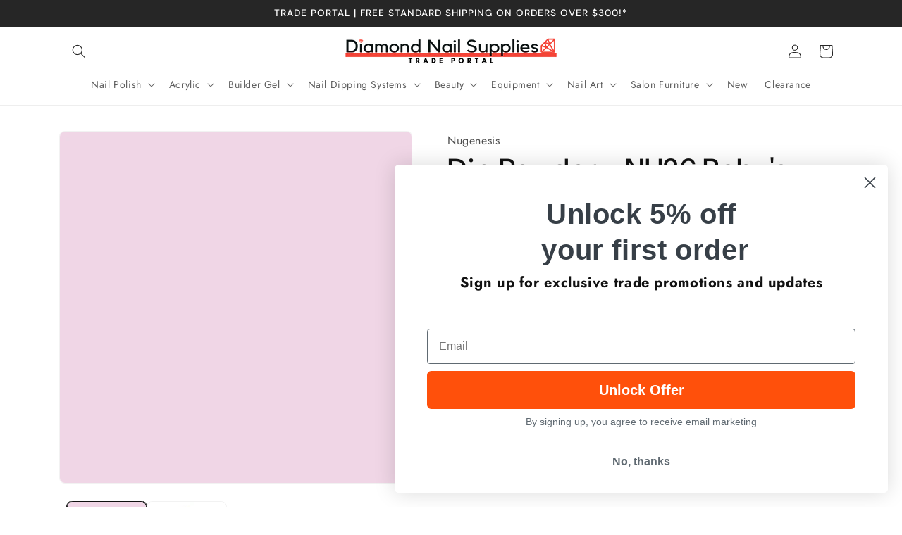

--- FILE ---
content_type: text/html; charset=utf-8
request_url: https://trade.diamondnailsupplies.com.au/products/dip-powder-nu26-babys-breath
body_size: 46890
content:
<!doctype html>
<html class="js" lang="en">
  <head>
               <script type='text/javascript'>var easylockdownLocationDisabled = true;</script> <script type='text/javascript' src='//trade.diamondnailsupplies.com.au/apps/easylockdown/easylockdown-1.0.8.min.js' data-no-instant></script> <script type='text/javascript'>if( typeof InstantClick == 'object' ) easylockdown.clearData();</script> <style type="text/css">#easylockdown-password-form{padding:30px 0;text-align:center}#easylockdown-wrapper,.easylockdown-form-holder{display:inline-block}#easylockdown-password{vertical-align:top;margin-bottom:16px;padding:8px 15px;line-height:1.2em;outline:0;box-shadow:none}#easylockdown-password-error{display:none;color:#fb8077;text-align:left}#easylockdown-password-error.easylockdown-error{border:1px solid #fb8077}#easylockdown-password-form-button:not(.easylockdown-native-styles){vertical-align:top;display:inline-block!important;height:auto!important;padding:8px 15px;background:#777;border-radius:3px;color:#fff!important;line-height:1.2em;text-decoration:none!important}.easylockdown-instantclick-fix,.easylockdown-item-selector{position:absolute;z-index:-999;display:none;height:0;width:0;font-size:0;line-height:0}.easylockdown-collection-item[data-eld-loc-can],.easylockdown-item-selector+*,.easylockdown-item[data-eld-loc-can]{display:none}.easylockdown404-content-container{padding:50px;text-align:center}.easylockdown404-title-holder .easylockdown-title-404{display:block;margin:0 0 1rem;font-size:2rem;line-height:2.5rem}</style>    <style type="text/css" id="easylockdown-hp-style">*[class*=easylockdown-price-holder],*[itemprop=price]:not([class*="easylockdown-price-"]),*[class~="price"]:not([class*="easylockdown-price-"]),*[class~="Price"]:not([class*="easylockdown-price-"]),*[id|="productPrice"]:not([class*="easylockdown-price-"]),*[class*="__price"]:not([class*="easylockdown-price-"]),*[class*="__Price"]:not([class*="easylockdown-price-"]),*[class*="-price"]:not([class*="easylockdown-price-"]),*[class*="-Price"]:not([class*="easylockdown-price-"]),*[class="money"]:not([class*="easylockdown-price-"]),*[id~="product-price"]:not([class*="easylockdown-price-"]),*[class~="cart__item-total"]:not([class*="easylockdown-price-"]),*[class*="__subtotal"]:not([class*="easylockdown-price-"]),*[class~=cart__price-wrapper]:not([class*="easylockdown-price-"]),.revy-upsell-offer-product-price-original:not([class*="easylockdown-price-"]),.qb-total-line-item:not([class*="easylockdown-price-"]),main.main-content .grid-link__container .grid-link .grid-link__title + .grid-link__meta:not([class*="easylockdown-price-"]),main.main-content #CartSection .cart__row span.cart__mini-labels + span.h5:not([class*="easylockdown-price-"]),#CartDrawer-CartItems .cart-item__details .cart-item__name + .product-option{ display: none !important; }</style> 










<script type='text/javascript'>
  if( typeof easylockdown == 'object' ) {
    easylockdown.localeRootUrl = '';
    easylockdown.routerByLocation(); 

    easylockdown.onReady(function(e){
      easylockdown.priceBlocks = '*[class*=easylockdown-price-holder],*[itemprop=price],*[class~="price"],*[class~="Price"],*[id|="productPrice"],*[class*="__price"],*[class*="__Price"],*[class*="-price"],*[class*="-Price"],*[class="money"],*[id~="product-price"],*[class~="cart__item-total"],*[class*="__subtotal"],*[class~=cart__price-wrapper],.revy-upsell-offer-product-price-original,.qb-total-line-item,main.main-content .grid-link__container .grid-link .grid-link__title + .grid-link__meta,main.main-content #CartSection .cart__row span.cart__mini-labels + span.h5,#CartDrawer-CartItems .cart-item__details .cart-item__name + .product-option';
      easylockdown.hidePrice('Login For Pricing ', 'login'); 
      easylockdown.hideAllLinks();
    });
  }
</script>

<style>
  .easylockdown-content[style="display:none;"]{
    display: block !important;
    visibility: hidden;
  }
  .card__content > a.easylockdown-price-link {
    display: none;
  }
</style>

    <meta charset="utf-8">
    <meta http-equiv="X-UA-Compatible" content="IE=edge">
    <meta name="viewport" content="width=device-width,initial-scale=1">
    <meta name="theme-color" content="">
    <link rel="canonical" href="https://trade.diamondnailsupplies.com.au/products/dip-powder-nu26-babys-breath"><link rel="icon" type="image/png" href="//trade.diamondnailsupplies.com.au/cdn/shop/files/Untitled-1_1.png?crop=center&height=32&v=1720568504&width=32"><link rel="preconnect" href="https://fonts.shopifycdn.com" crossorigin><title>
      Buy Nugenesis Dip Powder - NU26 Baby&#39;s Breath | Diamond Nail Supplies
 &ndash; DNS Trade Portal</title>

    
      <meta name="description" content="Buy Nugenesis Dip Powder - NU26 Baby&#39;s Breath at Diamond Nail Supplies! Free Shipping on orders over $300!*">
    

    

<meta property="og:site_name" content="DNS Trade Portal">
<meta property="og:url" content="https://trade.diamondnailsupplies.com.au/products/dip-powder-nu26-babys-breath">
<meta property="og:title" content="Buy Nugenesis Dip Powder - NU26 Baby&#39;s Breath | Diamond Nail Supplies">
<meta property="og:type" content="product">
<meta property="og:description" content="Buy Nugenesis Dip Powder - NU26 Baby&#39;s Breath at Diamond Nail Supplies! Free Shipping on orders over $300!*"><meta property="og:image" content="http://trade.diamondnailsupplies.com.au/cdn/shop/products/NU_26__98778__70268__66481.1620357016.1280.1280.jpg?v=1694564233">
  <meta property="og:image:secure_url" content="https://trade.diamondnailsupplies.com.au/cdn/shop/products/NU_26__98778__70268__66481.1620357016.1280.1280.jpg?v=1694564233">
  <meta property="og:image:width" content="1000">
  <meta property="og:image:height" content="1000"><meta property="og:price:amount" content="25.00">
  <meta property="og:price:currency" content="AUD"><meta name="twitter:card" content="summary_large_image">
<meta name="twitter:title" content="Buy Nugenesis Dip Powder - NU26 Baby&#39;s Breath | Diamond Nail Supplies">
<meta name="twitter:description" content="Buy Nugenesis Dip Powder - NU26 Baby&#39;s Breath at Diamond Nail Supplies! Free Shipping on orders over $300!*">


    <script src="//trade.diamondnailsupplies.com.au/cdn/shop/t/34/assets/constants.js?v=132983761750457495441740116858" defer="defer"></script>
    <script src="//trade.diamondnailsupplies.com.au/cdn/shop/t/34/assets/pubsub.js?v=158357773527763999511740116859" defer="defer"></script>
    <script src="//trade.diamondnailsupplies.com.au/cdn/shop/t/34/assets/global.js?v=152862011079830610291740116858" defer="defer"></script>
    <script src="//trade.diamondnailsupplies.com.au/cdn/shop/t/34/assets/details-disclosure.js?v=13653116266235556501740116858" defer="defer"></script>
    <script src="//trade.diamondnailsupplies.com.au/cdn/shop/t/34/assets/details-modal.js?v=25581673532751508451740116858" defer="defer"></script>
    <script src="//trade.diamondnailsupplies.com.au/cdn/shop/t/34/assets/search-form.js?v=133129549252120666541740116859" defer="defer"></script><script src="//trade.diamondnailsupplies.com.au/cdn/shop/t/34/assets/animations.js?v=88693664871331136111740116858" defer="defer"></script><script>window.performance && window.performance.mark && window.performance.mark('shopify.content_for_header.start');</script><meta name="google-site-verification" content="25QpfavgMOG3r3duYu9KmS91tpfL9sGlPF7soZ5P8vI">
<meta id="shopify-digital-wallet" name="shopify-digital-wallet" content="/73547022658/digital_wallets/dialog">
<meta name="shopify-checkout-api-token" content="4b01723f63af5c28117b6990648de912">
<meta id="in-context-paypal-metadata" data-shop-id="73547022658" data-venmo-supported="false" data-environment="production" data-locale="en_US" data-paypal-v4="true" data-currency="AUD">
<link rel="alternate" type="application/json+oembed" href="https://trade.diamondnailsupplies.com.au/products/dip-powder-nu26-babys-breath.oembed">
<script async="async" src="/checkouts/internal/preloads.js?locale=en-AU"></script>
<link rel="preconnect" href="https://shop.app" crossorigin="anonymous">
<script async="async" src="https://shop.app/checkouts/internal/preloads.js?locale=en-AU&shop_id=73547022658" crossorigin="anonymous"></script>
<script id="shopify-features" type="application/json">{"accessToken":"4b01723f63af5c28117b6990648de912","betas":["rich-media-storefront-analytics"],"domain":"trade.diamondnailsupplies.com.au","predictiveSearch":true,"shopId":73547022658,"locale":"en"}</script>
<script>var Shopify = Shopify || {};
Shopify.shop = "dns-trade.myshopify.com";
Shopify.locale = "en";
Shopify.currency = {"active":"AUD","rate":"1.0"};
Shopify.country = "AU";
Shopify.theme = {"name":"Main Update V15.2","id":174484783472,"schema_name":"Trade","schema_version":"15.2.0","theme_store_id":2699,"role":"main"};
Shopify.theme.handle = "null";
Shopify.theme.style = {"id":null,"handle":null};
Shopify.cdnHost = "trade.diamondnailsupplies.com.au/cdn";
Shopify.routes = Shopify.routes || {};
Shopify.routes.root = "/";</script>
<script type="module">!function(o){(o.Shopify=o.Shopify||{}).modules=!0}(window);</script>
<script>!function(o){function n(){var o=[];function n(){o.push(Array.prototype.slice.apply(arguments))}return n.q=o,n}var t=o.Shopify=o.Shopify||{};t.loadFeatures=n(),t.autoloadFeatures=n()}(window);</script>
<script>
  window.ShopifyPay = window.ShopifyPay || {};
  window.ShopifyPay.apiHost = "shop.app\/pay";
  window.ShopifyPay.redirectState = null;
</script>
<script id="shop-js-analytics" type="application/json">{"pageType":"product"}</script>
<script defer="defer" async type="module" src="//trade.diamondnailsupplies.com.au/cdn/shopifycloud/shop-js/modules/v2/client.init-shop-cart-sync_BApSsMSl.en.esm.js"></script>
<script defer="defer" async type="module" src="//trade.diamondnailsupplies.com.au/cdn/shopifycloud/shop-js/modules/v2/chunk.common_CBoos6YZ.esm.js"></script>
<script type="module">
  await import("//trade.diamondnailsupplies.com.au/cdn/shopifycloud/shop-js/modules/v2/client.init-shop-cart-sync_BApSsMSl.en.esm.js");
await import("//trade.diamondnailsupplies.com.au/cdn/shopifycloud/shop-js/modules/v2/chunk.common_CBoos6YZ.esm.js");

  window.Shopify.SignInWithShop?.initShopCartSync?.({"fedCMEnabled":true,"windoidEnabled":true});

</script>
<script>
  window.Shopify = window.Shopify || {};
  if (!window.Shopify.featureAssets) window.Shopify.featureAssets = {};
  window.Shopify.featureAssets['shop-js'] = {"shop-cart-sync":["modules/v2/client.shop-cart-sync_DJczDl9f.en.esm.js","modules/v2/chunk.common_CBoos6YZ.esm.js"],"init-fed-cm":["modules/v2/client.init-fed-cm_BzwGC0Wi.en.esm.js","modules/v2/chunk.common_CBoos6YZ.esm.js"],"init-windoid":["modules/v2/client.init-windoid_BS26ThXS.en.esm.js","modules/v2/chunk.common_CBoos6YZ.esm.js"],"shop-cash-offers":["modules/v2/client.shop-cash-offers_DthCPNIO.en.esm.js","modules/v2/chunk.common_CBoos6YZ.esm.js","modules/v2/chunk.modal_Bu1hFZFC.esm.js"],"shop-button":["modules/v2/client.shop-button_D_JX508o.en.esm.js","modules/v2/chunk.common_CBoos6YZ.esm.js"],"init-shop-email-lookup-coordinator":["modules/v2/client.init-shop-email-lookup-coordinator_DFwWcvrS.en.esm.js","modules/v2/chunk.common_CBoos6YZ.esm.js"],"shop-toast-manager":["modules/v2/client.shop-toast-manager_tEhgP2F9.en.esm.js","modules/v2/chunk.common_CBoos6YZ.esm.js"],"shop-login-button":["modules/v2/client.shop-login-button_DwLgFT0K.en.esm.js","modules/v2/chunk.common_CBoos6YZ.esm.js","modules/v2/chunk.modal_Bu1hFZFC.esm.js"],"avatar":["modules/v2/client.avatar_BTnouDA3.en.esm.js"],"init-shop-cart-sync":["modules/v2/client.init-shop-cart-sync_BApSsMSl.en.esm.js","modules/v2/chunk.common_CBoos6YZ.esm.js"],"pay-button":["modules/v2/client.pay-button_BuNmcIr_.en.esm.js","modules/v2/chunk.common_CBoos6YZ.esm.js"],"init-shop-for-new-customer-accounts":["modules/v2/client.init-shop-for-new-customer-accounts_DrjXSI53.en.esm.js","modules/v2/client.shop-login-button_DwLgFT0K.en.esm.js","modules/v2/chunk.common_CBoos6YZ.esm.js","modules/v2/chunk.modal_Bu1hFZFC.esm.js"],"init-customer-accounts-sign-up":["modules/v2/client.init-customer-accounts-sign-up_TlVCiykN.en.esm.js","modules/v2/client.shop-login-button_DwLgFT0K.en.esm.js","modules/v2/chunk.common_CBoos6YZ.esm.js","modules/v2/chunk.modal_Bu1hFZFC.esm.js"],"shop-follow-button":["modules/v2/client.shop-follow-button_C5D3XtBb.en.esm.js","modules/v2/chunk.common_CBoos6YZ.esm.js","modules/v2/chunk.modal_Bu1hFZFC.esm.js"],"checkout-modal":["modules/v2/client.checkout-modal_8TC_1FUY.en.esm.js","modules/v2/chunk.common_CBoos6YZ.esm.js","modules/v2/chunk.modal_Bu1hFZFC.esm.js"],"init-customer-accounts":["modules/v2/client.init-customer-accounts_C0Oh2ljF.en.esm.js","modules/v2/client.shop-login-button_DwLgFT0K.en.esm.js","modules/v2/chunk.common_CBoos6YZ.esm.js","modules/v2/chunk.modal_Bu1hFZFC.esm.js"],"lead-capture":["modules/v2/client.lead-capture_Cq0gfm7I.en.esm.js","modules/v2/chunk.common_CBoos6YZ.esm.js","modules/v2/chunk.modal_Bu1hFZFC.esm.js"],"shop-login":["modules/v2/client.shop-login_BmtnoEUo.en.esm.js","modules/v2/chunk.common_CBoos6YZ.esm.js","modules/v2/chunk.modal_Bu1hFZFC.esm.js"],"payment-terms":["modules/v2/client.payment-terms_BHOWV7U_.en.esm.js","modules/v2/chunk.common_CBoos6YZ.esm.js","modules/v2/chunk.modal_Bu1hFZFC.esm.js"]};
</script>
<script>(function() {
  var isLoaded = false;
  function asyncLoad() {
    if (isLoaded) return;
    isLoaded = true;
    var urls = ["https:\/\/static.klaviyo.com\/onsite\/js\/klaviyo.js?company_id=WbWe9P\u0026shop=dns-trade.myshopify.com"];
    for (var i = 0; i < urls.length; i++) {
      var s = document.createElement('script');
      s.type = 'text/javascript';
      s.async = true;
      s.src = urls[i];
      var x = document.getElementsByTagName('script')[0];
      x.parentNode.insertBefore(s, x);
    }
  };
  if(window.attachEvent) {
    window.attachEvent('onload', asyncLoad);
  } else {
    window.addEventListener('load', asyncLoad, false);
  }
})();</script>
<script id="__st">var __st={"a":73547022658,"offset":39600,"reqid":"16ee1b36-1ca0-41c5-b7c2-91fcdd29b7d7-1768884477","pageurl":"trade.diamondnailsupplies.com.au\/products\/dip-powder-nu26-babys-breath","u":"3afb8e68c059","p":"product","rtyp":"product","rid":8196495081794};</script>
<script>window.ShopifyPaypalV4VisibilityTracking = true;</script>
<script id="captcha-bootstrap">!function(){'use strict';const t='contact',e='account',n='new_comment',o=[[t,t],['blogs',n],['comments',n],[t,'customer']],c=[[e,'customer_login'],[e,'guest_login'],[e,'recover_customer_password'],[e,'create_customer']],r=t=>t.map((([t,e])=>`form[action*='/${t}']:not([data-nocaptcha='true']) input[name='form_type'][value='${e}']`)).join(','),a=t=>()=>t?[...document.querySelectorAll(t)].map((t=>t.form)):[];function s(){const t=[...o],e=r(t);return a(e)}const i='password',u='form_key',d=['recaptcha-v3-token','g-recaptcha-response','h-captcha-response',i],f=()=>{try{return window.sessionStorage}catch{return}},m='__shopify_v',_=t=>t.elements[u];function p(t,e,n=!1){try{const o=window.sessionStorage,c=JSON.parse(o.getItem(e)),{data:r}=function(t){const{data:e,action:n}=t;return t[m]||n?{data:e,action:n}:{data:t,action:n}}(c);for(const[e,n]of Object.entries(r))t.elements[e]&&(t.elements[e].value=n);n&&o.removeItem(e)}catch(o){console.error('form repopulation failed',{error:o})}}const l='form_type',E='cptcha';function T(t){t.dataset[E]=!0}const w=window,h=w.document,L='Shopify',v='ce_forms',y='captcha';let A=!1;((t,e)=>{const n=(g='f06e6c50-85a8-45c8-87d0-21a2b65856fe',I='https://cdn.shopify.com/shopifycloud/storefront-forms-hcaptcha/ce_storefront_forms_captcha_hcaptcha.v1.5.2.iife.js',D={infoText:'Protected by hCaptcha',privacyText:'Privacy',termsText:'Terms'},(t,e,n)=>{const o=w[L][v],c=o.bindForm;if(c)return c(t,g,e,D).then(n);var r;o.q.push([[t,g,e,D],n]),r=I,A||(h.body.append(Object.assign(h.createElement('script'),{id:'captcha-provider',async:!0,src:r})),A=!0)});var g,I,D;w[L]=w[L]||{},w[L][v]=w[L][v]||{},w[L][v].q=[],w[L][y]=w[L][y]||{},w[L][y].protect=function(t,e){n(t,void 0,e),T(t)},Object.freeze(w[L][y]),function(t,e,n,w,h,L){const[v,y,A,g]=function(t,e,n){const i=e?o:[],u=t?c:[],d=[...i,...u],f=r(d),m=r(i),_=r(d.filter((([t,e])=>n.includes(e))));return[a(f),a(m),a(_),s()]}(w,h,L),I=t=>{const e=t.target;return e instanceof HTMLFormElement?e:e&&e.form},D=t=>v().includes(t);t.addEventListener('submit',(t=>{const e=I(t);if(!e)return;const n=D(e)&&!e.dataset.hcaptchaBound&&!e.dataset.recaptchaBound,o=_(e),c=g().includes(e)&&(!o||!o.value);(n||c)&&t.preventDefault(),c&&!n&&(function(t){try{if(!f())return;!function(t){const e=f();if(!e)return;const n=_(t);if(!n)return;const o=n.value;o&&e.removeItem(o)}(t);const e=Array.from(Array(32),(()=>Math.random().toString(36)[2])).join('');!function(t,e){_(t)||t.append(Object.assign(document.createElement('input'),{type:'hidden',name:u})),t.elements[u].value=e}(t,e),function(t,e){const n=f();if(!n)return;const o=[...t.querySelectorAll(`input[type='${i}']`)].map((({name:t})=>t)),c=[...d,...o],r={};for(const[a,s]of new FormData(t).entries())c.includes(a)||(r[a]=s);n.setItem(e,JSON.stringify({[m]:1,action:t.action,data:r}))}(t,e)}catch(e){console.error('failed to persist form',e)}}(e),e.submit())}));const S=(t,e)=>{t&&!t.dataset[E]&&(n(t,e.some((e=>e===t))),T(t))};for(const o of['focusin','change'])t.addEventListener(o,(t=>{const e=I(t);D(e)&&S(e,y())}));const B=e.get('form_key'),M=e.get(l),P=B&&M;t.addEventListener('DOMContentLoaded',(()=>{const t=y();if(P)for(const e of t)e.elements[l].value===M&&p(e,B);[...new Set([...A(),...v().filter((t=>'true'===t.dataset.shopifyCaptcha))])].forEach((e=>S(e,t)))}))}(h,new URLSearchParams(w.location.search),n,t,e,['guest_login'])})(!0,!0)}();</script>
<script integrity="sha256-4kQ18oKyAcykRKYeNunJcIwy7WH5gtpwJnB7kiuLZ1E=" data-source-attribution="shopify.loadfeatures" defer="defer" src="//trade.diamondnailsupplies.com.au/cdn/shopifycloud/storefront/assets/storefront/load_feature-a0a9edcb.js" crossorigin="anonymous"></script>
<script crossorigin="anonymous" defer="defer" src="//trade.diamondnailsupplies.com.au/cdn/shopifycloud/storefront/assets/shopify_pay/storefront-65b4c6d7.js?v=20250812"></script>
<script data-source-attribution="shopify.dynamic_checkout.dynamic.init">var Shopify=Shopify||{};Shopify.PaymentButton=Shopify.PaymentButton||{isStorefrontPortableWallets:!0,init:function(){window.Shopify.PaymentButton.init=function(){};var t=document.createElement("script");t.src="https://trade.diamondnailsupplies.com.au/cdn/shopifycloud/portable-wallets/latest/portable-wallets.en.js",t.type="module",document.head.appendChild(t)}};
</script>
<script data-source-attribution="shopify.dynamic_checkout.buyer_consent">
  function portableWalletsHideBuyerConsent(e){var t=document.getElementById("shopify-buyer-consent"),n=document.getElementById("shopify-subscription-policy-button");t&&n&&(t.classList.add("hidden"),t.setAttribute("aria-hidden","true"),n.removeEventListener("click",e))}function portableWalletsShowBuyerConsent(e){var t=document.getElementById("shopify-buyer-consent"),n=document.getElementById("shopify-subscription-policy-button");t&&n&&(t.classList.remove("hidden"),t.removeAttribute("aria-hidden"),n.addEventListener("click",e))}window.Shopify?.PaymentButton&&(window.Shopify.PaymentButton.hideBuyerConsent=portableWalletsHideBuyerConsent,window.Shopify.PaymentButton.showBuyerConsent=portableWalletsShowBuyerConsent);
</script>
<script data-source-attribution="shopify.dynamic_checkout.cart.bootstrap">document.addEventListener("DOMContentLoaded",(function(){function t(){return document.querySelector("shopify-accelerated-checkout-cart, shopify-accelerated-checkout")}if(t())Shopify.PaymentButton.init();else{new MutationObserver((function(e,n){t()&&(Shopify.PaymentButton.init(),n.disconnect())})).observe(document.body,{childList:!0,subtree:!0})}}));
</script>
<link id="shopify-accelerated-checkout-styles" rel="stylesheet" media="screen" href="https://trade.diamondnailsupplies.com.au/cdn/shopifycloud/portable-wallets/latest/accelerated-checkout-backwards-compat.css" crossorigin="anonymous">
<style id="shopify-accelerated-checkout-cart">
        #shopify-buyer-consent {
  margin-top: 1em;
  display: inline-block;
  width: 100%;
}

#shopify-buyer-consent.hidden {
  display: none;
}

#shopify-subscription-policy-button {
  background: none;
  border: none;
  padding: 0;
  text-decoration: underline;
  font-size: inherit;
  cursor: pointer;
}

#shopify-subscription-policy-button::before {
  box-shadow: none;
}

      </style>
<script id="sections-script" data-sections="header" defer="defer" src="//trade.diamondnailsupplies.com.au/cdn/shop/t/34/compiled_assets/scripts.js?v=15820"></script>
<script>window.performance && window.performance.mark && window.performance.mark('shopify.content_for_header.end');</script>


    <style data-shopify>
      @font-face {
  font-family: Jost;
  font-weight: 400;
  font-style: normal;
  font-display: swap;
  src: url("//trade.diamondnailsupplies.com.au/cdn/fonts/jost/jost_n4.d47a1b6347ce4a4c9f437608011273009d91f2b7.woff2") format("woff2"),
       url("//trade.diamondnailsupplies.com.au/cdn/fonts/jost/jost_n4.791c46290e672b3f85c3d1c651ef2efa3819eadd.woff") format("woff");
}

      @font-face {
  font-family: Jost;
  font-weight: 700;
  font-style: normal;
  font-display: swap;
  src: url("//trade.diamondnailsupplies.com.au/cdn/fonts/jost/jost_n7.921dc18c13fa0b0c94c5e2517ffe06139c3615a3.woff2") format("woff2"),
       url("//trade.diamondnailsupplies.com.au/cdn/fonts/jost/jost_n7.cbfc16c98c1e195f46c536e775e4e959c5f2f22b.woff") format("woff");
}

      @font-face {
  font-family: Jost;
  font-weight: 400;
  font-style: italic;
  font-display: swap;
  src: url("//trade.diamondnailsupplies.com.au/cdn/fonts/jost/jost_i4.b690098389649750ada222b9763d55796c5283a5.woff2") format("woff2"),
       url("//trade.diamondnailsupplies.com.au/cdn/fonts/jost/jost_i4.fd766415a47e50b9e391ae7ec04e2ae25e7e28b0.woff") format("woff");
}

      @font-face {
  font-family: Jost;
  font-weight: 700;
  font-style: italic;
  font-display: swap;
  src: url("//trade.diamondnailsupplies.com.au/cdn/fonts/jost/jost_i7.d8201b854e41e19d7ed9b1a31fe4fe71deea6d3f.woff2") format("woff2"),
       url("//trade.diamondnailsupplies.com.au/cdn/fonts/jost/jost_i7.eae515c34e26b6c853efddc3fc0c552e0de63757.woff") format("woff");
}

      @font-face {
  font-family: "DM Sans";
  font-weight: 500;
  font-style: normal;
  font-display: swap;
  src: url("//trade.diamondnailsupplies.com.au/cdn/fonts/dm_sans/dmsans_n5.8a0f1984c77eb7186ceb87c4da2173ff65eb012e.woff2") format("woff2"),
       url("//trade.diamondnailsupplies.com.au/cdn/fonts/dm_sans/dmsans_n5.9ad2e755a89e15b3d6c53259daad5fc9609888e6.woff") format("woff");
}


      
        :root,
        .color-scheme-1 {
          --color-background: 255,255,255;
        
          --gradient-background: #ffffff;
        

        

        --color-foreground: 18,18,18;
        --color-background-contrast: 191,191,191;
        --color-shadow: 0,17,40;
        --color-button: 244,67,54;
        --color-button-text: 255,255,255;
        --color-secondary-button: 255,255,255;
        --color-secondary-button-text: 0,17,40;
        --color-link: 0,17,40;
        --color-badge-foreground: 18,18,18;
        --color-badge-background: 255,255,255;
        --color-badge-border: 18,18,18;
        --payment-terms-background-color: rgb(255 255 255);
      }
      
        
        .color-scheme-2 {
          --color-background: 255,255,255;
        
          --gradient-background: #ffffff;
        

        

        --color-foreground: 38,38,38;
        --color-background-contrast: 191,191,191;
        --color-shadow: 0,17,40;
        --color-button: 38,38,38;
        --color-button-text: 255,255,255;
        --color-secondary-button: 255,255,255;
        --color-secondary-button-text: 0,17,40;
        --color-link: 0,17,40;
        --color-badge-foreground: 38,38,38;
        --color-badge-background: 255,255,255;
        --color-badge-border: 38,38,38;
        --payment-terms-background-color: rgb(255 255 255);
      }
      
        
        .color-scheme-3 {
          --color-background: 244,67,54;
        
          --gradient-background: #f44336;
        

        

        --color-foreground: 255,255,255;
        --color-background-contrast: 162,19,9;
        --color-shadow: 0,17,40;
        --color-button: 244,67,54;
        --color-button-text: 38,38,38;
        --color-secondary-button: 244,67,54;
        --color-secondary-button-text: 38,38,38;
        --color-link: 38,38,38;
        --color-badge-foreground: 255,255,255;
        --color-badge-background: 244,67,54;
        --color-badge-border: 255,255,255;
        --payment-terms-background-color: rgb(244 67 54);
      }
      
        
        .color-scheme-4 {
          --color-background: 255,255,255;
        
          --gradient-background: #ffffff;
        

        

        --color-foreground: 255,255,255;
        --color-background-contrast: 191,191,191;
        --color-shadow: 255,255,255;
        --color-button: 255,255,255;
        --color-button-text: 255,255,255;
        --color-secondary-button: 255,255,255;
        --color-secondary-button-text: 255,255,255;
        --color-link: 255,255,255;
        --color-badge-foreground: 255,255,255;
        --color-badge-background: 255,255,255;
        --color-badge-border: 255,255,255;
        --payment-terms-background-color: rgb(255 255 255);
      }
      
        
        .color-scheme-5 {
          --color-background: 38,38,38;
        
          --gradient-background: #262626;
        

        

        --color-foreground: 255,255,255;
        --color-background-contrast: 51,51,51;
        --color-shadow: 0,17,40;
        --color-button: 18,18,18;
        --color-button-text: 38,38,38;
        --color-secondary-button: 38,38,38;
        --color-secondary-button-text: 255,255,255;
        --color-link: 255,255,255;
        --color-badge-foreground: 255,255,255;
        --color-badge-background: 38,38,38;
        --color-badge-border: 255,255,255;
        --payment-terms-background-color: rgb(38 38 38);
      }
      

      body, .color-scheme-1, .color-scheme-2, .color-scheme-3, .color-scheme-4, .color-scheme-5 {
        color: rgba(var(--color-foreground), 0.75);
        background-color: rgb(var(--color-background));
      }

      :root {
        --font-body-family: Jost, sans-serif;
        --font-body-style: normal;
        --font-body-weight: 400;
        --font-body-weight-bold: 700;

        --font-heading-family: "DM Sans", sans-serif;
        --font-heading-style: normal;
        --font-heading-weight: 500;

        --font-body-scale: 1.0;
        --font-heading-scale: 1.05;

        --media-padding: px;
        --media-border-opacity: 0.05;
        --media-border-width: 1px;
        --media-radius: 8px;
        --media-shadow-opacity: 0.0;
        --media-shadow-horizontal-offset: 0px;
        --media-shadow-vertical-offset: 4px;
        --media-shadow-blur-radius: 5px;
        --media-shadow-visible: 0;

        --page-width: 120rem;
        --page-width-margin: 0rem;

        --product-card-image-padding: 1.2rem;
        --product-card-corner-radius: 0.8rem;
        --product-card-text-alignment: left;
        --product-card-border-width: 0.0rem;
        --product-card-border-opacity: 0.1;
        --product-card-shadow-opacity: 0.0;
        --product-card-shadow-visible: 0;
        --product-card-shadow-horizontal-offset: 0.0rem;
        --product-card-shadow-vertical-offset: 0.4rem;
        --product-card-shadow-blur-radius: 0.5rem;

        --collection-card-image-padding: 0.0rem;
        --collection-card-corner-radius: 0.8rem;
        --collection-card-text-alignment: left;
        --collection-card-border-width: 0.0rem;
        --collection-card-border-opacity: 0.1;
        --collection-card-shadow-opacity: 0.0;
        --collection-card-shadow-visible: 0;
        --collection-card-shadow-horizontal-offset: 0.0rem;
        --collection-card-shadow-vertical-offset: 0.4rem;
        --collection-card-shadow-blur-radius: 0.5rem;

        --blog-card-image-padding: 0.0rem;
        --blog-card-corner-radius: 0.8rem;
        --blog-card-text-alignment: left;
        --blog-card-border-width: 0.0rem;
        --blog-card-border-opacity: 0.1;
        --blog-card-shadow-opacity: 0.0;
        --blog-card-shadow-visible: 0;
        --blog-card-shadow-horizontal-offset: 0.0rem;
        --blog-card-shadow-vertical-offset: 0.4rem;
        --blog-card-shadow-blur-radius: 0.5rem;

        --badge-corner-radius: 4.0rem;

        --popup-border-width: 1px;
        --popup-border-opacity: 0.1;
        --popup-corner-radius: 8px;
        --popup-shadow-opacity: 0.05;
        --popup-shadow-horizontal-offset: 0px;
        --popup-shadow-vertical-offset: 4px;
        --popup-shadow-blur-radius: 5px;

        --drawer-border-width: 1px;
        --drawer-border-opacity: 0.1;
        --drawer-shadow-opacity: 0.0;
        --drawer-shadow-horizontal-offset: 0px;
        --drawer-shadow-vertical-offset: 4px;
        --drawer-shadow-blur-radius: 5px;

        --spacing-sections-desktop: 0px;
        --spacing-sections-mobile: 0px;

        --grid-desktop-vertical-spacing: 12px;
        --grid-desktop-horizontal-spacing: 12px;
        --grid-mobile-vertical-spacing: 6px;
        --grid-mobile-horizontal-spacing: 6px;

        --text-boxes-border-opacity: 0.1;
        --text-boxes-border-width: 0px;
        --text-boxes-radius: 8px;
        --text-boxes-shadow-opacity: 0.0;
        --text-boxes-shadow-visible: 0;
        --text-boxes-shadow-horizontal-offset: 0px;
        --text-boxes-shadow-vertical-offset: 4px;
        --text-boxes-shadow-blur-radius: 5px;

        --buttons-radius: 6px;
        --buttons-radius-outset: 7px;
        --buttons-border-width: 1px;
        --buttons-border-opacity: 1.0;
        --buttons-shadow-opacity: 0.0;
        --buttons-shadow-visible: 0;
        --buttons-shadow-horizontal-offset: 0px;
        --buttons-shadow-vertical-offset: 4px;
        --buttons-shadow-blur-radius: 5px;
        --buttons-border-offset: 0.3px;

        --inputs-radius: 6px;
        --inputs-border-width: 1px;
        --inputs-border-opacity: 0.55;
        --inputs-shadow-opacity: 0.0;
        --inputs-shadow-horizontal-offset: 0px;
        --inputs-margin-offset: 0px;
        --inputs-shadow-vertical-offset: 4px;
        --inputs-shadow-blur-radius: 5px;
        --inputs-radius-outset: 7px;

        --variant-pills-radius: 40px;
        --variant-pills-border-width: 1px;
        --variant-pills-border-opacity: 0.55;
        --variant-pills-shadow-opacity: 0.0;
        --variant-pills-shadow-horizontal-offset: 0px;
        --variant-pills-shadow-vertical-offset: 4px;
        --variant-pills-shadow-blur-radius: 5px;
      }

      *,
      *::before,
      *::after {
        box-sizing: inherit;
      }

      html {
        box-sizing: border-box;
        font-size: calc(var(--font-body-scale) * 62.5%);
        height: 100%;
      }

      body {
        display: grid;
        grid-template-rows: auto auto 1fr auto;
        grid-template-columns: 100%;
        min-height: 100%;
        margin: 0;
        font-size: 1.5rem;
        letter-spacing: 0.06rem;
        line-height: calc(1 + 0.8 / var(--font-body-scale));
        font-family: var(--font-body-family);
        font-style: var(--font-body-style);
        font-weight: var(--font-body-weight);
      }

      @media screen and (min-width: 750px) {
        body {
          font-size: 1.6rem;
        }
      }
    </style>

    <link href="//trade.diamondnailsupplies.com.au/cdn/shop/t/34/assets/base.css?v=52210573370176440291755586092" rel="stylesheet" type="text/css" media="all" />
    <link rel="stylesheet" href="//trade.diamondnailsupplies.com.au/cdn/shop/t/34/assets/component-cart-items.css?v=123238115697927560811740116858" media="print" onload="this.media='all'">
      <link rel="preload" as="font" href="//trade.diamondnailsupplies.com.au/cdn/fonts/jost/jost_n4.d47a1b6347ce4a4c9f437608011273009d91f2b7.woff2" type="font/woff2" crossorigin>
      

      <link rel="preload" as="font" href="//trade.diamondnailsupplies.com.au/cdn/fonts/dm_sans/dmsans_n5.8a0f1984c77eb7186ceb87c4da2173ff65eb012e.woff2" type="font/woff2" crossorigin>
      
<link href="//trade.diamondnailsupplies.com.au/cdn/shop/t/34/assets/component-localization-form.css?v=170315343355214948141740116858" rel="stylesheet" type="text/css" media="all" />
      <script src="//trade.diamondnailsupplies.com.au/cdn/shop/t/34/assets/localization-form.js?v=144176611646395275351740116859" defer="defer"></script><link
        rel="stylesheet"
        href="//trade.diamondnailsupplies.com.au/cdn/shop/t/34/assets/component-predictive-search.css?v=118923337488134913561740116858"
        media="print"
        onload="this.media='all'"
      ><script>
      if (Shopify.designMode) {
        document.documentElement.classList.add('shopify-design-mode');
      }
    </script>
  <!-- BEGIN app block: shopify://apps/klaviyo-email-marketing-sms/blocks/klaviyo-onsite-embed/2632fe16-c075-4321-a88b-50b567f42507 -->












  <script async src="https://static.klaviyo.com/onsite/js/WbWe9P/klaviyo.js?company_id=WbWe9P"></script>
  <script>!function(){if(!window.klaviyo){window._klOnsite=window._klOnsite||[];try{window.klaviyo=new Proxy({},{get:function(n,i){return"push"===i?function(){var n;(n=window._klOnsite).push.apply(n,arguments)}:function(){for(var n=arguments.length,o=new Array(n),w=0;w<n;w++)o[w]=arguments[w];var t="function"==typeof o[o.length-1]?o.pop():void 0,e=new Promise((function(n){window._klOnsite.push([i].concat(o,[function(i){t&&t(i),n(i)}]))}));return e}}})}catch(n){window.klaviyo=window.klaviyo||[],window.klaviyo.push=function(){var n;(n=window._klOnsite).push.apply(n,arguments)}}}}();</script>

  
    <script id="viewed_product">
      if (item == null) {
        var _learnq = _learnq || [];

        var MetafieldReviews = null
        var MetafieldYotpoRating = null
        var MetafieldYotpoCount = null
        var MetafieldLooxRating = null
        var MetafieldLooxCount = null
        var okendoProduct = null
        var okendoProductReviewCount = null
        var okendoProductReviewAverageValue = null
        try {
          // The following fields are used for Customer Hub recently viewed in order to add reviews.
          // This information is not part of __kla_viewed. Instead, it is part of __kla_viewed_reviewed_items
          MetafieldReviews = {};
          MetafieldYotpoRating = null
          MetafieldYotpoCount = null
          MetafieldLooxRating = null
          MetafieldLooxCount = null

          okendoProduct = null
          // If the okendo metafield is not legacy, it will error, which then requires the new json formatted data
          if (okendoProduct && 'error' in okendoProduct) {
            okendoProduct = null
          }
          okendoProductReviewCount = okendoProduct ? okendoProduct.reviewCount : null
          okendoProductReviewAverageValue = okendoProduct ? okendoProduct.reviewAverageValue : null
        } catch (error) {
          console.error('Error in Klaviyo onsite reviews tracking:', error);
        }

        var item = {
          Name: "Dip Powder - NU26 Baby's Breath",
          ProductID: 8196495081794,
          Categories: ["All Products","All Products Without Furniture, Electrical","All Products Without Furniture, Gift Cards, Electrical \u0026 Waxing","Dip Powder","Dip Powder Colours","Nail Dipping System","Nail Dipping Systems","Nugenesis","Pink Colour Family"],
          ImageURL: "https://trade.diamondnailsupplies.com.au/cdn/shop/products/NU_26__98778__70268__66481.1620357016.1280.1280_grande.jpg?v=1694564233",
          URL: "https://trade.diamondnailsupplies.com.au/products/dip-powder-nu26-babys-breath",
          Brand: "Nugenesis",
          Price: "$25.00",
          Value: "25.00",
          CompareAtPrice: "$25.95"
        };
        _learnq.push(['track', 'Viewed Product', item]);
        _learnq.push(['trackViewedItem', {
          Title: item.Name,
          ItemId: item.ProductID,
          Categories: item.Categories,
          ImageUrl: item.ImageURL,
          Url: item.URL,
          Metadata: {
            Brand: item.Brand,
            Price: item.Price,
            Value: item.Value,
            CompareAtPrice: item.CompareAtPrice
          },
          metafields:{
            reviews: MetafieldReviews,
            yotpo:{
              rating: MetafieldYotpoRating,
              count: MetafieldYotpoCount,
            },
            loox:{
              rating: MetafieldLooxRating,
              count: MetafieldLooxCount,
            },
            okendo: {
              rating: okendoProductReviewAverageValue,
              count: okendoProductReviewCount,
            }
          }
        }]);
      }
    </script>
  




  <script>
    window.klaviyoReviewsProductDesignMode = false
  </script>







<!-- END app block --><script src="https://cdn.shopify.com/extensions/019b09dd-709f-7233-8c82-cc4081277048/klaviyo-email-marketing-44/assets/app.js" type="text/javascript" defer="defer"></script>
<link href="https://cdn.shopify.com/extensions/019b09dd-709f-7233-8c82-cc4081277048/klaviyo-email-marketing-44/assets/app.css" rel="stylesheet" type="text/css" media="all">
<link href="https://monorail-edge.shopifysvc.com" rel="dns-prefetch">
<script>(function(){if ("sendBeacon" in navigator && "performance" in window) {try {var session_token_from_headers = performance.getEntriesByType('navigation')[0].serverTiming.find(x => x.name == '_s').description;} catch {var session_token_from_headers = undefined;}var session_cookie_matches = document.cookie.match(/_shopify_s=([^;]*)/);var session_token_from_cookie = session_cookie_matches && session_cookie_matches.length === 2 ? session_cookie_matches[1] : "";var session_token = session_token_from_headers || session_token_from_cookie || "";function handle_abandonment_event(e) {var entries = performance.getEntries().filter(function(entry) {return /monorail-edge.shopifysvc.com/.test(entry.name);});if (!window.abandonment_tracked && entries.length === 0) {window.abandonment_tracked = true;var currentMs = Date.now();var navigation_start = performance.timing.navigationStart;var payload = {shop_id: 73547022658,url: window.location.href,navigation_start,duration: currentMs - navigation_start,session_token,page_type: "product"};window.navigator.sendBeacon("https://monorail-edge.shopifysvc.com/v1/produce", JSON.stringify({schema_id: "online_store_buyer_site_abandonment/1.1",payload: payload,metadata: {event_created_at_ms: currentMs,event_sent_at_ms: currentMs}}));}}window.addEventListener('pagehide', handle_abandonment_event);}}());</script>
<script id="web-pixels-manager-setup">(function e(e,d,r,n,o){if(void 0===o&&(o={}),!Boolean(null===(a=null===(i=window.Shopify)||void 0===i?void 0:i.analytics)||void 0===a?void 0:a.replayQueue)){var i,a;window.Shopify=window.Shopify||{};var t=window.Shopify;t.analytics=t.analytics||{};var s=t.analytics;s.replayQueue=[],s.publish=function(e,d,r){return s.replayQueue.push([e,d,r]),!0};try{self.performance.mark("wpm:start")}catch(e){}var l=function(){var e={modern:/Edge?\/(1{2}[4-9]|1[2-9]\d|[2-9]\d{2}|\d{4,})\.\d+(\.\d+|)|Firefox\/(1{2}[4-9]|1[2-9]\d|[2-9]\d{2}|\d{4,})\.\d+(\.\d+|)|Chrom(ium|e)\/(9{2}|\d{3,})\.\d+(\.\d+|)|(Maci|X1{2}).+ Version\/(15\.\d+|(1[6-9]|[2-9]\d|\d{3,})\.\d+)([,.]\d+|)( \(\w+\)|)( Mobile\/\w+|) Safari\/|Chrome.+OPR\/(9{2}|\d{3,})\.\d+\.\d+|(CPU[ +]OS|iPhone[ +]OS|CPU[ +]iPhone|CPU IPhone OS|CPU iPad OS)[ +]+(15[._]\d+|(1[6-9]|[2-9]\d|\d{3,})[._]\d+)([._]\d+|)|Android:?[ /-](13[3-9]|1[4-9]\d|[2-9]\d{2}|\d{4,})(\.\d+|)(\.\d+|)|Android.+Firefox\/(13[5-9]|1[4-9]\d|[2-9]\d{2}|\d{4,})\.\d+(\.\d+|)|Android.+Chrom(ium|e)\/(13[3-9]|1[4-9]\d|[2-9]\d{2}|\d{4,})\.\d+(\.\d+|)|SamsungBrowser\/([2-9]\d|\d{3,})\.\d+/,legacy:/Edge?\/(1[6-9]|[2-9]\d|\d{3,})\.\d+(\.\d+|)|Firefox\/(5[4-9]|[6-9]\d|\d{3,})\.\d+(\.\d+|)|Chrom(ium|e)\/(5[1-9]|[6-9]\d|\d{3,})\.\d+(\.\d+|)([\d.]+$|.*Safari\/(?![\d.]+ Edge\/[\d.]+$))|(Maci|X1{2}).+ Version\/(10\.\d+|(1[1-9]|[2-9]\d|\d{3,})\.\d+)([,.]\d+|)( \(\w+\)|)( Mobile\/\w+|) Safari\/|Chrome.+OPR\/(3[89]|[4-9]\d|\d{3,})\.\d+\.\d+|(CPU[ +]OS|iPhone[ +]OS|CPU[ +]iPhone|CPU IPhone OS|CPU iPad OS)[ +]+(10[._]\d+|(1[1-9]|[2-9]\d|\d{3,})[._]\d+)([._]\d+|)|Android:?[ /-](13[3-9]|1[4-9]\d|[2-9]\d{2}|\d{4,})(\.\d+|)(\.\d+|)|Mobile Safari.+OPR\/([89]\d|\d{3,})\.\d+\.\d+|Android.+Firefox\/(13[5-9]|1[4-9]\d|[2-9]\d{2}|\d{4,})\.\d+(\.\d+|)|Android.+Chrom(ium|e)\/(13[3-9]|1[4-9]\d|[2-9]\d{2}|\d{4,})\.\d+(\.\d+|)|Android.+(UC? ?Browser|UCWEB|U3)[ /]?(15\.([5-9]|\d{2,})|(1[6-9]|[2-9]\d|\d{3,})\.\d+)\.\d+|SamsungBrowser\/(5\.\d+|([6-9]|\d{2,})\.\d+)|Android.+MQ{2}Browser\/(14(\.(9|\d{2,})|)|(1[5-9]|[2-9]\d|\d{3,})(\.\d+|))(\.\d+|)|K[Aa][Ii]OS\/(3\.\d+|([4-9]|\d{2,})\.\d+)(\.\d+|)/},d=e.modern,r=e.legacy,n=navigator.userAgent;return n.match(d)?"modern":n.match(r)?"legacy":"unknown"}(),u="modern"===l?"modern":"legacy",c=(null!=n?n:{modern:"",legacy:""})[u],f=function(e){return[e.baseUrl,"/wpm","/b",e.hashVersion,"modern"===e.buildTarget?"m":"l",".js"].join("")}({baseUrl:d,hashVersion:r,buildTarget:u}),m=function(e){var d=e.version,r=e.bundleTarget,n=e.surface,o=e.pageUrl,i=e.monorailEndpoint;return{emit:function(e){var a=e.status,t=e.errorMsg,s=(new Date).getTime(),l=JSON.stringify({metadata:{event_sent_at_ms:s},events:[{schema_id:"web_pixels_manager_load/3.1",payload:{version:d,bundle_target:r,page_url:o,status:a,surface:n,error_msg:t},metadata:{event_created_at_ms:s}}]});if(!i)return console&&console.warn&&console.warn("[Web Pixels Manager] No Monorail endpoint provided, skipping logging."),!1;try{return self.navigator.sendBeacon.bind(self.navigator)(i,l)}catch(e){}var u=new XMLHttpRequest;try{return u.open("POST",i,!0),u.setRequestHeader("Content-Type","text/plain"),u.send(l),!0}catch(e){return console&&console.warn&&console.warn("[Web Pixels Manager] Got an unhandled error while logging to Monorail."),!1}}}}({version:r,bundleTarget:l,surface:e.surface,pageUrl:self.location.href,monorailEndpoint:e.monorailEndpoint});try{o.browserTarget=l,function(e){var d=e.src,r=e.async,n=void 0===r||r,o=e.onload,i=e.onerror,a=e.sri,t=e.scriptDataAttributes,s=void 0===t?{}:t,l=document.createElement("script"),u=document.querySelector("head"),c=document.querySelector("body");if(l.async=n,l.src=d,a&&(l.integrity=a,l.crossOrigin="anonymous"),s)for(var f in s)if(Object.prototype.hasOwnProperty.call(s,f))try{l.dataset[f]=s[f]}catch(e){}if(o&&l.addEventListener("load",o),i&&l.addEventListener("error",i),u)u.appendChild(l);else{if(!c)throw new Error("Did not find a head or body element to append the script");c.appendChild(l)}}({src:f,async:!0,onload:function(){if(!function(){var e,d;return Boolean(null===(d=null===(e=window.Shopify)||void 0===e?void 0:e.analytics)||void 0===d?void 0:d.initialized)}()){var d=window.webPixelsManager.init(e)||void 0;if(d){var r=window.Shopify.analytics;r.replayQueue.forEach((function(e){var r=e[0],n=e[1],o=e[2];d.publishCustomEvent(r,n,o)})),r.replayQueue=[],r.publish=d.publishCustomEvent,r.visitor=d.visitor,r.initialized=!0}}},onerror:function(){return m.emit({status:"failed",errorMsg:"".concat(f," has failed to load")})},sri:function(e){var d=/^sha384-[A-Za-z0-9+/=]+$/;return"string"==typeof e&&d.test(e)}(c)?c:"",scriptDataAttributes:o}),m.emit({status:"loading"})}catch(e){m.emit({status:"failed",errorMsg:(null==e?void 0:e.message)||"Unknown error"})}}})({shopId: 73547022658,storefrontBaseUrl: "https://trade.diamondnailsupplies.com.au",extensionsBaseUrl: "https://extensions.shopifycdn.com/cdn/shopifycloud/web-pixels-manager",monorailEndpoint: "https://monorail-edge.shopifysvc.com/unstable/produce_batch",surface: "storefront-renderer",enabledBetaFlags: ["2dca8a86"],webPixelsConfigList: [{"id":"2341863792","configuration":"{\"accountID\":\"WbWe9P\",\"webPixelConfig\":\"eyJlbmFibGVBZGRlZFRvQ2FydEV2ZW50cyI6IHRydWV9\"}","eventPayloadVersion":"v1","runtimeContext":"STRICT","scriptVersion":"524f6c1ee37bacdca7657a665bdca589","type":"APP","apiClientId":123074,"privacyPurposes":["ANALYTICS","MARKETING"],"dataSharingAdjustments":{"protectedCustomerApprovalScopes":["read_customer_address","read_customer_email","read_customer_name","read_customer_personal_data","read_customer_phone"]}},{"id":"1865843056","configuration":"{\"config\":\"{\\\"google_tag_ids\\\":[\\\"G-JPPFHWLHCS\\\"],\\\"target_country\\\":\\\"AU\\\",\\\"gtag_events\\\":[{\\\"type\\\":\\\"begin_checkout\\\",\\\"action_label\\\":\\\"G-JPPFHWLHCS\\\"},{\\\"type\\\":\\\"search\\\",\\\"action_label\\\":\\\"G-JPPFHWLHCS\\\"},{\\\"type\\\":\\\"view_item\\\",\\\"action_label\\\":\\\"G-JPPFHWLHCS\\\"},{\\\"type\\\":\\\"purchase\\\",\\\"action_label\\\":\\\"G-JPPFHWLHCS\\\"},{\\\"type\\\":\\\"page_view\\\",\\\"action_label\\\":\\\"G-JPPFHWLHCS\\\"},{\\\"type\\\":\\\"add_payment_info\\\",\\\"action_label\\\":\\\"G-JPPFHWLHCS\\\"},{\\\"type\\\":\\\"add_to_cart\\\",\\\"action_label\\\":\\\"G-JPPFHWLHCS\\\"}],\\\"enable_monitoring_mode\\\":false}\"}","eventPayloadVersion":"v1","runtimeContext":"OPEN","scriptVersion":"b2a88bafab3e21179ed38636efcd8a93","type":"APP","apiClientId":1780363,"privacyPurposes":[],"dataSharingAdjustments":{"protectedCustomerApprovalScopes":["read_customer_address","read_customer_email","read_customer_name","read_customer_personal_data","read_customer_phone"]}},{"id":"135954754","configuration":"{\"myshopifyDomain\":\"dns-trade.myshopify.com\"}","eventPayloadVersion":"v1","runtimeContext":"STRICT","scriptVersion":"23b97d18e2aa74363140dc29c9284e87","type":"APP","apiClientId":2775569,"privacyPurposes":["ANALYTICS","MARKETING","SALE_OF_DATA"],"dataSharingAdjustments":{"protectedCustomerApprovalScopes":["read_customer_address","read_customer_email","read_customer_name","read_customer_phone","read_customer_personal_data"]}},{"id":"shopify-app-pixel","configuration":"{}","eventPayloadVersion":"v1","runtimeContext":"STRICT","scriptVersion":"0450","apiClientId":"shopify-pixel","type":"APP","privacyPurposes":["ANALYTICS","MARKETING"]},{"id":"shopify-custom-pixel","eventPayloadVersion":"v1","runtimeContext":"LAX","scriptVersion":"0450","apiClientId":"shopify-pixel","type":"CUSTOM","privacyPurposes":["ANALYTICS","MARKETING"]}],isMerchantRequest: false,initData: {"shop":{"name":"DNS Trade Portal","paymentSettings":{"currencyCode":"AUD"},"myshopifyDomain":"dns-trade.myshopify.com","countryCode":"AU","storefrontUrl":"https:\/\/trade.diamondnailsupplies.com.au"},"customer":null,"cart":null,"checkout":null,"productVariants":[{"price":{"amount":25.0,"currencyCode":"AUD"},"product":{"title":"Dip Powder - NU26 Baby's Breath","vendor":"Nugenesis","id":"8196495081794","untranslatedTitle":"Dip Powder - NU26 Baby's Breath","url":"\/products\/dip-powder-nu26-babys-breath","type":"Dip Powder"},"id":"44750962458946","image":{"src":"\/\/trade.diamondnailsupplies.com.au\/cdn\/shop\/products\/NU_26__98778__70268__66481.1620357016.1280.1280.jpg?v=1694564233"},"sku":"NU26","title":"Default Title","untranslatedTitle":"Default Title"}],"purchasingCompany":null},},"https://trade.diamondnailsupplies.com.au/cdn","fcfee988w5aeb613cpc8e4bc33m6693e112",{"modern":"","legacy":""},{"shopId":"73547022658","storefrontBaseUrl":"https:\/\/trade.diamondnailsupplies.com.au","extensionBaseUrl":"https:\/\/extensions.shopifycdn.com\/cdn\/shopifycloud\/web-pixels-manager","surface":"storefront-renderer","enabledBetaFlags":"[\"2dca8a86\"]","isMerchantRequest":"false","hashVersion":"fcfee988w5aeb613cpc8e4bc33m6693e112","publish":"custom","events":"[[\"page_viewed\",{}],[\"product_viewed\",{\"productVariant\":{\"price\":{\"amount\":25.0,\"currencyCode\":\"AUD\"},\"product\":{\"title\":\"Dip Powder - NU26 Baby's Breath\",\"vendor\":\"Nugenesis\",\"id\":\"8196495081794\",\"untranslatedTitle\":\"Dip Powder - NU26 Baby's Breath\",\"url\":\"\/products\/dip-powder-nu26-babys-breath\",\"type\":\"Dip Powder\"},\"id\":\"44750962458946\",\"image\":{\"src\":\"\/\/trade.diamondnailsupplies.com.au\/cdn\/shop\/products\/NU_26__98778__70268__66481.1620357016.1280.1280.jpg?v=1694564233\"},\"sku\":\"NU26\",\"title\":\"Default Title\",\"untranslatedTitle\":\"Default Title\"}}]]"});</script><script>
  window.ShopifyAnalytics = window.ShopifyAnalytics || {};
  window.ShopifyAnalytics.meta = window.ShopifyAnalytics.meta || {};
  window.ShopifyAnalytics.meta.currency = 'AUD';
  var meta = {"product":{"id":8196495081794,"gid":"gid:\/\/shopify\/Product\/8196495081794","vendor":"Nugenesis","type":"Dip Powder","handle":"dip-powder-nu26-babys-breath","variants":[{"id":44750962458946,"price":2500,"name":"Dip Powder - NU26 Baby's Breath","public_title":null,"sku":"NU26"}],"remote":false},"page":{"pageType":"product","resourceType":"product","resourceId":8196495081794,"requestId":"16ee1b36-1ca0-41c5-b7c2-91fcdd29b7d7-1768884477"}};
  for (var attr in meta) {
    window.ShopifyAnalytics.meta[attr] = meta[attr];
  }
</script>
<script class="analytics">
  (function () {
    var customDocumentWrite = function(content) {
      var jquery = null;

      if (window.jQuery) {
        jquery = window.jQuery;
      } else if (window.Checkout && window.Checkout.$) {
        jquery = window.Checkout.$;
      }

      if (jquery) {
        jquery('body').append(content);
      }
    };

    var hasLoggedConversion = function(token) {
      if (token) {
        return document.cookie.indexOf('loggedConversion=' + token) !== -1;
      }
      return false;
    }

    var setCookieIfConversion = function(token) {
      if (token) {
        var twoMonthsFromNow = new Date(Date.now());
        twoMonthsFromNow.setMonth(twoMonthsFromNow.getMonth() + 2);

        document.cookie = 'loggedConversion=' + token + '; expires=' + twoMonthsFromNow;
      }
    }

    var trekkie = window.ShopifyAnalytics.lib = window.trekkie = window.trekkie || [];
    if (trekkie.integrations) {
      return;
    }
    trekkie.methods = [
      'identify',
      'page',
      'ready',
      'track',
      'trackForm',
      'trackLink'
    ];
    trekkie.factory = function(method) {
      return function() {
        var args = Array.prototype.slice.call(arguments);
        args.unshift(method);
        trekkie.push(args);
        return trekkie;
      };
    };
    for (var i = 0; i < trekkie.methods.length; i++) {
      var key = trekkie.methods[i];
      trekkie[key] = trekkie.factory(key);
    }
    trekkie.load = function(config) {
      trekkie.config = config || {};
      trekkie.config.initialDocumentCookie = document.cookie;
      var first = document.getElementsByTagName('script')[0];
      var script = document.createElement('script');
      script.type = 'text/javascript';
      script.onerror = function(e) {
        var scriptFallback = document.createElement('script');
        scriptFallback.type = 'text/javascript';
        scriptFallback.onerror = function(error) {
                var Monorail = {
      produce: function produce(monorailDomain, schemaId, payload) {
        var currentMs = new Date().getTime();
        var event = {
          schema_id: schemaId,
          payload: payload,
          metadata: {
            event_created_at_ms: currentMs,
            event_sent_at_ms: currentMs
          }
        };
        return Monorail.sendRequest("https://" + monorailDomain + "/v1/produce", JSON.stringify(event));
      },
      sendRequest: function sendRequest(endpointUrl, payload) {
        // Try the sendBeacon API
        if (window && window.navigator && typeof window.navigator.sendBeacon === 'function' && typeof window.Blob === 'function' && !Monorail.isIos12()) {
          var blobData = new window.Blob([payload], {
            type: 'text/plain'
          });

          if (window.navigator.sendBeacon(endpointUrl, blobData)) {
            return true;
          } // sendBeacon was not successful

        } // XHR beacon

        var xhr = new XMLHttpRequest();

        try {
          xhr.open('POST', endpointUrl);
          xhr.setRequestHeader('Content-Type', 'text/plain');
          xhr.send(payload);
        } catch (e) {
          console.log(e);
        }

        return false;
      },
      isIos12: function isIos12() {
        return window.navigator.userAgent.lastIndexOf('iPhone; CPU iPhone OS 12_') !== -1 || window.navigator.userAgent.lastIndexOf('iPad; CPU OS 12_') !== -1;
      }
    };
    Monorail.produce('monorail-edge.shopifysvc.com',
      'trekkie_storefront_load_errors/1.1',
      {shop_id: 73547022658,
      theme_id: 174484783472,
      app_name: "storefront",
      context_url: window.location.href,
      source_url: "//trade.diamondnailsupplies.com.au/cdn/s/trekkie.storefront.cd680fe47e6c39ca5d5df5f0a32d569bc48c0f27.min.js"});

        };
        scriptFallback.async = true;
        scriptFallback.src = '//trade.diamondnailsupplies.com.au/cdn/s/trekkie.storefront.cd680fe47e6c39ca5d5df5f0a32d569bc48c0f27.min.js';
        first.parentNode.insertBefore(scriptFallback, first);
      };
      script.async = true;
      script.src = '//trade.diamondnailsupplies.com.au/cdn/s/trekkie.storefront.cd680fe47e6c39ca5d5df5f0a32d569bc48c0f27.min.js';
      first.parentNode.insertBefore(script, first);
    };
    trekkie.load(
      {"Trekkie":{"appName":"storefront","development":false,"defaultAttributes":{"shopId":73547022658,"isMerchantRequest":null,"themeId":174484783472,"themeCityHash":"4189221154395633497","contentLanguage":"en","currency":"AUD"},"isServerSideCookieWritingEnabled":true,"monorailRegion":"shop_domain","enabledBetaFlags":["65f19447"]},"Session Attribution":{},"S2S":{"facebookCapiEnabled":false,"source":"trekkie-storefront-renderer","apiClientId":580111}}
    );

    var loaded = false;
    trekkie.ready(function() {
      if (loaded) return;
      loaded = true;

      window.ShopifyAnalytics.lib = window.trekkie;

      var originalDocumentWrite = document.write;
      document.write = customDocumentWrite;
      try { window.ShopifyAnalytics.merchantGoogleAnalytics.call(this); } catch(error) {};
      document.write = originalDocumentWrite;

      window.ShopifyAnalytics.lib.page(null,{"pageType":"product","resourceType":"product","resourceId":8196495081794,"requestId":"16ee1b36-1ca0-41c5-b7c2-91fcdd29b7d7-1768884477","shopifyEmitted":true});

      var match = window.location.pathname.match(/checkouts\/(.+)\/(thank_you|post_purchase)/)
      var token = match? match[1]: undefined;
      if (!hasLoggedConversion(token)) {
        setCookieIfConversion(token);
        window.ShopifyAnalytics.lib.track("Viewed Product",{"currency":"AUD","variantId":44750962458946,"productId":8196495081794,"productGid":"gid:\/\/shopify\/Product\/8196495081794","name":"Dip Powder - NU26 Baby's Breath","price":"25.00","sku":"NU26","brand":"Nugenesis","variant":null,"category":"Dip Powder","nonInteraction":true,"remote":false},undefined,undefined,{"shopifyEmitted":true});
      window.ShopifyAnalytics.lib.track("monorail:\/\/trekkie_storefront_viewed_product\/1.1",{"currency":"AUD","variantId":44750962458946,"productId":8196495081794,"productGid":"gid:\/\/shopify\/Product\/8196495081794","name":"Dip Powder - NU26 Baby's Breath","price":"25.00","sku":"NU26","brand":"Nugenesis","variant":null,"category":"Dip Powder","nonInteraction":true,"remote":false,"referer":"https:\/\/trade.diamondnailsupplies.com.au\/products\/dip-powder-nu26-babys-breath"});
      }
    });


        var eventsListenerScript = document.createElement('script');
        eventsListenerScript.async = true;
        eventsListenerScript.src = "//trade.diamondnailsupplies.com.au/cdn/shopifycloud/storefront/assets/shop_events_listener-3da45d37.js";
        document.getElementsByTagName('head')[0].appendChild(eventsListenerScript);

})();</script>
<script
  defer
  src="https://trade.diamondnailsupplies.com.au/cdn/shopifycloud/perf-kit/shopify-perf-kit-3.0.4.min.js"
  data-application="storefront-renderer"
  data-shop-id="73547022658"
  data-render-region="gcp-us-central1"
  data-page-type="product"
  data-theme-instance-id="174484783472"
  data-theme-name="Trade"
  data-theme-version="15.2.0"
  data-monorail-region="shop_domain"
  data-resource-timing-sampling-rate="10"
  data-shs="true"
  data-shs-beacon="true"
  data-shs-export-with-fetch="true"
  data-shs-logs-sample-rate="1"
  data-shs-beacon-endpoint="https://trade.diamondnailsupplies.com.au/api/collect"
></script>
</head>

  <body class="gradient animate--hover-default">
    <a class="skip-to-content-link button visually-hidden" href="#MainContent">
      Skip to content
    </a><!-- BEGIN sections: header-group -->
<div id="shopify-section-sections--23977578955120__announcement-bar" class="shopify-section shopify-section-group-header-group announcement-bar-section"><link href="//trade.diamondnailsupplies.com.au/cdn/shop/t/34/assets/component-slideshow.css?v=17933591812325749411740116858" rel="stylesheet" type="text/css" media="all" />
<link href="//trade.diamondnailsupplies.com.au/cdn/shop/t/34/assets/component-slider.css?v=14039311878856620671740116858" rel="stylesheet" type="text/css" media="all" />

  <link href="//trade.diamondnailsupplies.com.au/cdn/shop/t/34/assets/component-list-social.css?v=35792976012981934991740116858" rel="stylesheet" type="text/css" media="all" />


<div
  class="utility-bar color-scheme-5 gradient"
  
>
  <div class="page-width utility-bar__grid"><div
        class="announcement-bar"
        role="region"
        aria-label="Announcement"
        
      ><p class="announcement-bar__message h5">
            <span>TRADE PORTAL | FREE STANDARD SHIPPING ON ORDERS OVER $300!*</span></p></div><div class="localization-wrapper">
</div>
  </div>
</div>


</div><div id="shopify-section-sections--23977578955120__header" class="shopify-section shopify-section-group-header-group section-header"><link rel="stylesheet" href="//trade.diamondnailsupplies.com.au/cdn/shop/t/34/assets/component-list-menu.css?v=151968516119678728991740116858" media="print" onload="this.media='all'">
<link rel="stylesheet" href="//trade.diamondnailsupplies.com.au/cdn/shop/t/34/assets/component-search.css?v=165164710990765432851740116858" media="print" onload="this.media='all'">
<link rel="stylesheet" href="//trade.diamondnailsupplies.com.au/cdn/shop/t/34/assets/component-menu-drawer.css?v=147478906057189667651740116858" media="print" onload="this.media='all'">
<link rel="stylesheet" href="//trade.diamondnailsupplies.com.au/cdn/shop/t/34/assets/component-cart-notification.css?v=54116361853792938221740116858" media="print" onload="this.media='all'"><link rel="stylesheet" href="//trade.diamondnailsupplies.com.au/cdn/shop/t/34/assets/component-price.css?v=70172745017360139101740116858" media="print" onload="this.media='all'"><link rel="stylesheet" href="//trade.diamondnailsupplies.com.au/cdn/shop/t/34/assets/component-mega-menu.css?v=10110889665867715061740116858" media="print" onload="this.media='all'"><style>
  header-drawer {
    justify-self: start;
    margin-left: -1.2rem;
  }@media screen and (min-width: 990px) {
      header-drawer {
        display: none;
      }
    }.menu-drawer-container {
    display: flex;
  }

  .list-menu {
    list-style: none;
    padding: 0;
    margin: 0;
  }

  .list-menu--inline {
    display: inline-flex;
    flex-wrap: wrap;
  }

  summary.list-menu__item {
    padding-right: 2.7rem;
  }

  .list-menu__item {
    display: flex;
    align-items: center;
    line-height: calc(1 + 0.3 / var(--font-body-scale));
  }

  .list-menu__item--link {
    text-decoration: none;
    padding-bottom: 1rem;
    padding-top: 1rem;
    line-height: calc(1 + 0.8 / var(--font-body-scale));
  }

  @media screen and (min-width: 750px) {
    .list-menu__item--link {
      padding-bottom: 0.5rem;
      padding-top: 0.5rem;
    }
  }
</style><style data-shopify>.header {
    padding: 4px 3rem 4px 3rem;
  }

  .section-header {
    position: sticky; /* This is for fixing a Safari z-index issue. PR #2147 */
    margin-bottom: 0px;
  }

  @media screen and (min-width: 750px) {
    .section-header {
      margin-bottom: 0px;
    }
  }

  @media screen and (min-width: 990px) {
    .header {
      padding-top: 8px;
      padding-bottom: 8px;
    }
  }</style><script src="//trade.diamondnailsupplies.com.au/cdn/shop/t/34/assets/cart-notification.js?v=133508293167896966491740116858" defer="defer"></script><div class="header-wrapper color-scheme-2 gradient header-wrapper--border-bottom"><header class="header header--top-center header--mobile-center page-width header--has-menu header--has-social header--has-account">

<header-drawer data-breakpoint="tablet">
  <details id="Details-menu-drawer-container" class="menu-drawer-container">
    <summary
      class="header__icon header__icon--menu header__icon--summary link focus-inset"
      aria-label="Menu"
    >
      <span><svg xmlns="http://www.w3.org/2000/svg" fill="none" class="icon icon-hamburger" viewBox="0 0 18 16"><path fill="currentColor" d="M1 .5a.5.5 0 1 0 0 1h15.71a.5.5 0 0 0 0-1zM.5 8a.5.5 0 0 1 .5-.5h15.71a.5.5 0 0 1 0 1H1A.5.5 0 0 1 .5 8m0 7a.5.5 0 0 1 .5-.5h15.71a.5.5 0 0 1 0 1H1a.5.5 0 0 1-.5-.5"/></svg>
<svg xmlns="http://www.w3.org/2000/svg" fill="none" class="icon icon-close" viewBox="0 0 18 17"><path fill="currentColor" d="M.865 15.978a.5.5 0 0 0 .707.707l7.433-7.431 7.579 7.282a.501.501 0 0 0 .846-.37.5.5 0 0 0-.153-.351L9.712 8.546l7.417-7.416a.5.5 0 1 0-.707-.708L8.991 7.853 1.413.573a.5.5 0 1 0-.693.72l7.563 7.268z"/></svg>
</span>
    </summary>
    <div id="menu-drawer" class="gradient menu-drawer motion-reduce color-scheme-1">
      <div class="menu-drawer__inner-container">
        <div class="menu-drawer__navigation-container">
          <nav class="menu-drawer__navigation">
            <ul class="menu-drawer__menu has-submenu list-menu" role="list"><li><details id="Details-menu-drawer-menu-item-1">
                      <summary
                        id="HeaderDrawer-nail-polish"
                        class="menu-drawer__menu-item list-menu__item link link--text focus-inset"
                      >
                        Nail Polish
                        <span class="svg-wrapper"><svg xmlns="http://www.w3.org/2000/svg" fill="none" class="icon icon-arrow" viewBox="0 0 14 10"><path fill="currentColor" fill-rule="evenodd" d="M8.537.808a.5.5 0 0 1 .817-.162l4 4a.5.5 0 0 1 0 .708l-4 4a.5.5 0 1 1-.708-.708L11.793 5.5H1a.5.5 0 0 1 0-1h10.793L8.646 1.354a.5.5 0 0 1-.109-.546" clip-rule="evenodd"/></svg>
</span>
                        <span class="svg-wrapper"><svg class="icon icon-caret" viewBox="0 0 10 6"><path fill="currentColor" fill-rule="evenodd" d="M9.354.646a.5.5 0 0 0-.708 0L5 4.293 1.354.646a.5.5 0 0 0-.708.708l4 4a.5.5 0 0 0 .708 0l4-4a.5.5 0 0 0 0-.708" clip-rule="evenodd"/></svg>
</span>
                      </summary>
                      <div
                        id="link-nail-polish"
                        class="menu-drawer__submenu has-submenu gradient motion-reduce"
                        tabindex="-1"
                      >
                        <div class="menu-drawer__inner-submenu">
                          <button class="menu-drawer__close-button link link--text focus-inset" aria-expanded="true">
                            <span class="svg-wrapper"><svg xmlns="http://www.w3.org/2000/svg" fill="none" class="icon icon-arrow" viewBox="0 0 14 10"><path fill="currentColor" fill-rule="evenodd" d="M8.537.808a.5.5 0 0 1 .817-.162l4 4a.5.5 0 0 1 0 .708l-4 4a.5.5 0 1 1-.708-.708L11.793 5.5H1a.5.5 0 0 1 0-1h10.793L8.646 1.354a.5.5 0 0 1-.109-.546" clip-rule="evenodd"/></svg>
</span>
                            Nail Polish
                          </button>
                          <ul class="menu-drawer__menu list-menu" role="list" tabindex="-1"><li><details id="Details-menu-drawer-nail-polish-gel-polish">
                                    <summary
                                      id="HeaderDrawer-nail-polish-gel-polish"
                                      class="menu-drawer__menu-item link link--text list-menu__item focus-inset"
                                    >
                                      Gel Polish
                                      <span class="svg-wrapper"><svg xmlns="http://www.w3.org/2000/svg" fill="none" class="icon icon-arrow" viewBox="0 0 14 10"><path fill="currentColor" fill-rule="evenodd" d="M8.537.808a.5.5 0 0 1 .817-.162l4 4a.5.5 0 0 1 0 .708l-4 4a.5.5 0 1 1-.708-.708L11.793 5.5H1a.5.5 0 0 1 0-1h10.793L8.646 1.354a.5.5 0 0 1-.109-.546" clip-rule="evenodd"/></svg>
</span>
                                      <span class="svg-wrapper"><svg class="icon icon-caret" viewBox="0 0 10 6"><path fill="currentColor" fill-rule="evenodd" d="M9.354.646a.5.5 0 0 0-.708 0L5 4.293 1.354.646a.5.5 0 0 0-.708.708l4 4a.5.5 0 0 0 .708 0l4-4a.5.5 0 0 0 0-.708" clip-rule="evenodd"/></svg>
</span>
                                    </summary>
                                    <div
                                      id="childlink-gel-polish"
                                      class="menu-drawer__submenu has-submenu gradient motion-reduce"
                                    >
                                      <button
                                        class="menu-drawer__close-button link link--text focus-inset"
                                        aria-expanded="true"
                                      >
                                        <span class="svg-wrapper"><svg xmlns="http://www.w3.org/2000/svg" fill="none" class="icon icon-arrow" viewBox="0 0 14 10"><path fill="currentColor" fill-rule="evenodd" d="M8.537.808a.5.5 0 0 1 .817-.162l4 4a.5.5 0 0 1 0 .708l-4 4a.5.5 0 1 1-.708-.708L11.793 5.5H1a.5.5 0 0 1 0-1h10.793L8.646 1.354a.5.5 0 0 1-.109-.546" clip-rule="evenodd"/></svg>
</span>
                                        Gel Polish
                                      </button>
                                      <ul
                                        class="menu-drawer__menu list-menu"
                                        role="list"
                                        tabindex="-1"
                                      ><li>
                                            <a
                                              id="HeaderDrawer-nail-polish-gel-polish-gel-polish-essentials"
                                              href="/collections/gel-polish-essentials"
                                              class="menu-drawer__menu-item link link--text list-menu__item focus-inset"
                                              
                                            >
                                              Gel Polish Essentials
                                            </a>
                                          </li><li>
                                            <a
                                              id="HeaderDrawer-nail-polish-gel-polish-gel-polish-colours"
                                              href="/collections/gel-polish-colours"
                                              class="menu-drawer__menu-item link link--text list-menu__item focus-inset"
                                              
                                            >
                                              Gel Polish Colours
                                            </a>
                                          </li><li>
                                            <a
                                              id="HeaderDrawer-nail-polish-gel-polish-titanium-platinum-holo-gel-polish"
                                              href="/collections/titanium-platinum-holo-gel-polish"
                                              class="menu-drawer__menu-item link link--text list-menu__item focus-inset"
                                              
                                            >
                                              Titanium / Platinum / Holo Gel Polish
                                            </a>
                                          </li><li>
                                            <a
                                              id="HeaderDrawer-nail-polish-gel-polish-reflective-gel-polish"
                                              href="/collections/reflective-gel-polish"
                                              class="menu-drawer__menu-item link link--text list-menu__item focus-inset"
                                              
                                            >
                                              Reflective Gel Polish
                                            </a>
                                          </li><li>
                                            <a
                                              id="HeaderDrawer-nail-polish-gel-polish-ombre-mood-gel-polish"
                                              href="/collections/ombre-mood-gel-polish"
                                              class="menu-drawer__menu-item link link--text list-menu__item focus-inset"
                                              
                                            >
                                              Ombre &amp; Mood Gel Polish
                                            </a>
                                          </li><li>
                                            <a
                                              id="HeaderDrawer-nail-polish-gel-polish-glow-gel-polish"
                                              href="/collections/glow-gel-polish"
                                              class="menu-drawer__menu-item link link--text list-menu__item focus-inset"
                                              
                                            >
                                              Glow Gel Polish
                                            </a>
                                          </li><li>
                                            <a
                                              id="HeaderDrawer-nail-polish-gel-polish-ink-gel-polish"
                                              href="/collections/ink-gel-polish"
                                              class="menu-drawer__menu-item link link--text list-menu__item focus-inset"
                                              
                                            >
                                              Ink Gel Polish
                                            </a>
                                          </li><li>
                                            <a
                                              id="HeaderDrawer-nail-polish-gel-polish-gel-kits-collections"
                                              href="/collections/gel-polish-kit"
                                              class="menu-drawer__menu-item link link--text list-menu__item focus-inset"
                                              
                                            >
                                              Gel Kit&#39;s &amp; Collections
                                            </a>
                                          </li><li>
                                            <a
                                              id="HeaderDrawer-nail-polish-gel-polish-magnetic-gel-polish-cat-eye"
                                              href="/collections/cat-eye-gel-polish"
                                              class="menu-drawer__menu-item link link--text list-menu__item focus-inset"
                                              
                                            >
                                              Magnetic Gel Polish (Cat Eye)
                                            </a>
                                          </li></ul>
                                    </div>
                                  </details></li><li><details id="Details-menu-drawer-nail-polish-nail-polish-lacquer">
                                    <summary
                                      id="HeaderDrawer-nail-polish-nail-polish-lacquer"
                                      class="menu-drawer__menu-item link link--text list-menu__item focus-inset"
                                    >
                                      Nail Polish &amp; Lacquer
                                      <span class="svg-wrapper"><svg xmlns="http://www.w3.org/2000/svg" fill="none" class="icon icon-arrow" viewBox="0 0 14 10"><path fill="currentColor" fill-rule="evenodd" d="M8.537.808a.5.5 0 0 1 .817-.162l4 4a.5.5 0 0 1 0 .708l-4 4a.5.5 0 1 1-.708-.708L11.793 5.5H1a.5.5 0 0 1 0-1h10.793L8.646 1.354a.5.5 0 0 1-.109-.546" clip-rule="evenodd"/></svg>
</span>
                                      <span class="svg-wrapper"><svg class="icon icon-caret" viewBox="0 0 10 6"><path fill="currentColor" fill-rule="evenodd" d="M9.354.646a.5.5 0 0 0-.708 0L5 4.293 1.354.646a.5.5 0 0 0-.708.708l4 4a.5.5 0 0 0 .708 0l4-4a.5.5 0 0 0 0-.708" clip-rule="evenodd"/></svg>
</span>
                                    </summary>
                                    <div
                                      id="childlink-nail-polish-lacquer"
                                      class="menu-drawer__submenu has-submenu gradient motion-reduce"
                                    >
                                      <button
                                        class="menu-drawer__close-button link link--text focus-inset"
                                        aria-expanded="true"
                                      >
                                        <span class="svg-wrapper"><svg xmlns="http://www.w3.org/2000/svg" fill="none" class="icon icon-arrow" viewBox="0 0 14 10"><path fill="currentColor" fill-rule="evenodd" d="M8.537.808a.5.5 0 0 1 .817-.162l4 4a.5.5 0 0 1 0 .708l-4 4a.5.5 0 1 1-.708-.708L11.793 5.5H1a.5.5 0 0 1 0-1h10.793L8.646 1.354a.5.5 0 0 1-.109-.546" clip-rule="evenodd"/></svg>
</span>
                                        Nail Polish &amp; Lacquer
                                      </button>
                                      <ul
                                        class="menu-drawer__menu list-menu"
                                        role="list"
                                        tabindex="-1"
                                      ><li>
                                            <a
                                              id="HeaderDrawer-nail-polish-nail-polish-lacquer-nail-polish-colours"
                                              href="/collections/nail-polish-colours"
                                              class="menu-drawer__menu-item link link--text list-menu__item focus-inset"
                                              
                                            >
                                              Nail Polish Colours
                                            </a>
                                          </li><li>
                                            <a
                                              id="HeaderDrawer-nail-polish-nail-polish-lacquer-nail-polish-essentials"
                                              href="/collections/nail-polish-essentials"
                                              class="menu-drawer__menu-item link link--text list-menu__item focus-inset"
                                              
                                            >
                                              Nail Polish Essentials
                                            </a>
                                          </li></ul>
                                    </div>
                                  </details></li><li><details id="Details-menu-drawer-nail-polish-long-lasting-polish-lacquer">
                                    <summary
                                      id="HeaderDrawer-nail-polish-long-lasting-polish-lacquer"
                                      class="menu-drawer__menu-item link link--text list-menu__item focus-inset"
                                    >
                                      Long Lasting Polish &amp; Lacquer
                                      <span class="svg-wrapper"><svg xmlns="http://www.w3.org/2000/svg" fill="none" class="icon icon-arrow" viewBox="0 0 14 10"><path fill="currentColor" fill-rule="evenodd" d="M8.537.808a.5.5 0 0 1 .817-.162l4 4a.5.5 0 0 1 0 .708l-4 4a.5.5 0 1 1-.708-.708L11.793 5.5H1a.5.5 0 0 1 0-1h10.793L8.646 1.354a.5.5 0 0 1-.109-.546" clip-rule="evenodd"/></svg>
</span>
                                      <span class="svg-wrapper"><svg class="icon icon-caret" viewBox="0 0 10 6"><path fill="currentColor" fill-rule="evenodd" d="M9.354.646a.5.5 0 0 0-.708 0L5 4.293 1.354.646a.5.5 0 0 0-.708.708l4 4a.5.5 0 0 0 .708 0l4-4a.5.5 0 0 0 0-.708" clip-rule="evenodd"/></svg>
</span>
                                    </summary>
                                    <div
                                      id="childlink-long-lasting-polish-lacquer"
                                      class="menu-drawer__submenu has-submenu gradient motion-reduce"
                                    >
                                      <button
                                        class="menu-drawer__close-button link link--text focus-inset"
                                        aria-expanded="true"
                                      >
                                        <span class="svg-wrapper"><svg xmlns="http://www.w3.org/2000/svg" fill="none" class="icon icon-arrow" viewBox="0 0 14 10"><path fill="currentColor" fill-rule="evenodd" d="M8.537.808a.5.5 0 0 1 .817-.162l4 4a.5.5 0 0 1 0 .708l-4 4a.5.5 0 1 1-.708-.708L11.793 5.5H1a.5.5 0 0 1 0-1h10.793L8.646 1.354a.5.5 0 0 1-.109-.546" clip-rule="evenodd"/></svg>
</span>
                                        Long Lasting Polish &amp; Lacquer
                                      </button>
                                      <ul
                                        class="menu-drawer__menu list-menu"
                                        role="list"
                                        tabindex="-1"
                                      ><li>
                                            <a
                                              id="HeaderDrawer-nail-polish-long-lasting-polish-lacquer-long-lasting-colours"
                                              href="/collections/long-lasting-colours"
                                              class="menu-drawer__menu-item link link--text list-menu__item focus-inset"
                                              
                                            >
                                              Long Lasting Colours
                                            </a>
                                          </li><li>
                                            <a
                                              id="HeaderDrawer-nail-polish-long-lasting-polish-lacquer-long-lasting-essentials"
                                              href="/collections/long-lasting-essentials"
                                              class="menu-drawer__menu-item link link--text list-menu__item focus-inset"
                                              
                                            >
                                              Long Lasting Essentials
                                            </a>
                                          </li></ul>
                                    </div>
                                  </details></li></ul>
                        </div>
                      </div>
                    </details></li><li><details id="Details-menu-drawer-menu-item-2">
                      <summary
                        id="HeaderDrawer-acrylic"
                        class="menu-drawer__menu-item list-menu__item link link--text focus-inset"
                      >
                        Acrylic
                        <span class="svg-wrapper"><svg xmlns="http://www.w3.org/2000/svg" fill="none" class="icon icon-arrow" viewBox="0 0 14 10"><path fill="currentColor" fill-rule="evenodd" d="M8.537.808a.5.5 0 0 1 .817-.162l4 4a.5.5 0 0 1 0 .708l-4 4a.5.5 0 1 1-.708-.708L11.793 5.5H1a.5.5 0 0 1 0-1h10.793L8.646 1.354a.5.5 0 0 1-.109-.546" clip-rule="evenodd"/></svg>
</span>
                        <span class="svg-wrapper"><svg class="icon icon-caret" viewBox="0 0 10 6"><path fill="currentColor" fill-rule="evenodd" d="M9.354.646a.5.5 0 0 0-.708 0L5 4.293 1.354.646a.5.5 0 0 0-.708.708l4 4a.5.5 0 0 0 .708 0l4-4a.5.5 0 0 0 0-.708" clip-rule="evenodd"/></svg>
</span>
                      </summary>
                      <div
                        id="link-acrylic"
                        class="menu-drawer__submenu has-submenu gradient motion-reduce"
                        tabindex="-1"
                      >
                        <div class="menu-drawer__inner-submenu">
                          <button class="menu-drawer__close-button link link--text focus-inset" aria-expanded="true">
                            <span class="svg-wrapper"><svg xmlns="http://www.w3.org/2000/svg" fill="none" class="icon icon-arrow" viewBox="0 0 14 10"><path fill="currentColor" fill-rule="evenodd" d="M8.537.808a.5.5 0 0 1 .817-.162l4 4a.5.5 0 0 1 0 .708l-4 4a.5.5 0 1 1-.708-.708L11.793 5.5H1a.5.5 0 0 1 0-1h10.793L8.646 1.354a.5.5 0 0 1-.109-.546" clip-rule="evenodd"/></svg>
</span>
                            Acrylic
                          </button>
                          <ul class="menu-drawer__menu list-menu" role="list" tabindex="-1"><li><details id="Details-menu-drawer-acrylic-acrylic-powder">
                                    <summary
                                      id="HeaderDrawer-acrylic-acrylic-powder"
                                      class="menu-drawer__menu-item link link--text list-menu__item focus-inset"
                                    >
                                      Acrylic Powder
                                      <span class="svg-wrapper"><svg xmlns="http://www.w3.org/2000/svg" fill="none" class="icon icon-arrow" viewBox="0 0 14 10"><path fill="currentColor" fill-rule="evenodd" d="M8.537.808a.5.5 0 0 1 .817-.162l4 4a.5.5 0 0 1 0 .708l-4 4a.5.5 0 1 1-.708-.708L11.793 5.5H1a.5.5 0 0 1 0-1h10.793L8.646 1.354a.5.5 0 0 1-.109-.546" clip-rule="evenodd"/></svg>
</span>
                                      <span class="svg-wrapper"><svg class="icon icon-caret" viewBox="0 0 10 6"><path fill="currentColor" fill-rule="evenodd" d="M9.354.646a.5.5 0 0 0-.708 0L5 4.293 1.354.646a.5.5 0 0 0-.708.708l4 4a.5.5 0 0 0 .708 0l4-4a.5.5 0 0 0 0-.708" clip-rule="evenodd"/></svg>
</span>
                                    </summary>
                                    <div
                                      id="childlink-acrylic-powder"
                                      class="menu-drawer__submenu has-submenu gradient motion-reduce"
                                    >
                                      <button
                                        class="menu-drawer__close-button link link--text focus-inset"
                                        aria-expanded="true"
                                      >
                                        <span class="svg-wrapper"><svg xmlns="http://www.w3.org/2000/svg" fill="none" class="icon icon-arrow" viewBox="0 0 14 10"><path fill="currentColor" fill-rule="evenodd" d="M8.537.808a.5.5 0 0 1 .817-.162l4 4a.5.5 0 0 1 0 .708l-4 4a.5.5 0 1 1-.708-.708L11.793 5.5H1a.5.5 0 0 1 0-1h10.793L8.646 1.354a.5.5 0 0 1-.109-.546" clip-rule="evenodd"/></svg>
</span>
                                        Acrylic Powder
                                      </button>
                                      <ul
                                        class="menu-drawer__menu list-menu"
                                        role="list"
                                        tabindex="-1"
                                      ><li>
                                            <a
                                              id="HeaderDrawer-acrylic-acrylic-powder-acrylic-powder-colours"
                                              href="/collections/acrylic-powder-colours"
                                              class="menu-drawer__menu-item link link--text list-menu__item focus-inset"
                                              
                                            >
                                              Acrylic Powder Colours
                                            </a>
                                          </li><li>
                                            <a
                                              id="HeaderDrawer-acrylic-acrylic-powder-glow-acrylic-powder"
                                              href="/collections/glow-acrylic-powder"
                                              class="menu-drawer__menu-item link link--text list-menu__item focus-inset"
                                              
                                            >
                                              Glow Acrylic Powder
                                            </a>
                                          </li><li>
                                            <a
                                              id="HeaderDrawer-acrylic-acrylic-powder-mood-acrylic-powder"
                                              href="/collections/mood-acrylic-powder"
                                              class="menu-drawer__menu-item link link--text list-menu__item focus-inset"
                                              
                                            >
                                              Mood Acrylic Powder
                                            </a>
                                          </li><li>
                                            <a
                                              id="HeaderDrawer-acrylic-acrylic-powder-sculpting-acrylic-powder"
                                              href="/collections/sculpting-acrylic-powder"
                                              class="menu-drawer__menu-item link link--text list-menu__item focus-inset"
                                              
                                            >
                                              Sculpting Acrylic Powder
                                            </a>
                                          </li></ul>
                                    </div>
                                  </details></li><li><a
                                    id="HeaderDrawer-acrylic-acrylic-liquid-monomer"
                                    href="/collections/acrylic-liquid-monomer"
                                    class="menu-drawer__menu-item link link--text list-menu__item focus-inset"
                                    
                                  >
                                    Acrylic Liquid / Monomer
                                  </a></li><li><a
                                    id="HeaderDrawer-acrylic-acrylic-kits"
                                    href="/collections/acrylic-hard-gel-kits"
                                    class="menu-drawer__menu-item link link--text list-menu__item focus-inset"
                                    
                                  >
                                    Acrylic Kits
                                  </a></li></ul>
                        </div>
                      </div>
                    </details></li><li><details id="Details-menu-drawer-menu-item-3">
                      <summary
                        id="HeaderDrawer-builder-gel"
                        class="menu-drawer__menu-item list-menu__item link link--text focus-inset"
                      >
                        Builder Gel
                        <span class="svg-wrapper"><svg xmlns="http://www.w3.org/2000/svg" fill="none" class="icon icon-arrow" viewBox="0 0 14 10"><path fill="currentColor" fill-rule="evenodd" d="M8.537.808a.5.5 0 0 1 .817-.162l4 4a.5.5 0 0 1 0 .708l-4 4a.5.5 0 1 1-.708-.708L11.793 5.5H1a.5.5 0 0 1 0-1h10.793L8.646 1.354a.5.5 0 0 1-.109-.546" clip-rule="evenodd"/></svg>
</span>
                        <span class="svg-wrapper"><svg class="icon icon-caret" viewBox="0 0 10 6"><path fill="currentColor" fill-rule="evenodd" d="M9.354.646a.5.5 0 0 0-.708 0L5 4.293 1.354.646a.5.5 0 0 0-.708.708l4 4a.5.5 0 0 0 .708 0l4-4a.5.5 0 0 0 0-.708" clip-rule="evenodd"/></svg>
</span>
                      </summary>
                      <div
                        id="link-builder-gel"
                        class="menu-drawer__submenu has-submenu gradient motion-reduce"
                        tabindex="-1"
                      >
                        <div class="menu-drawer__inner-submenu">
                          <button class="menu-drawer__close-button link link--text focus-inset" aria-expanded="true">
                            <span class="svg-wrapper"><svg xmlns="http://www.w3.org/2000/svg" fill="none" class="icon icon-arrow" viewBox="0 0 14 10"><path fill="currentColor" fill-rule="evenodd" d="M8.537.808a.5.5 0 0 1 .817-.162l4 4a.5.5 0 0 1 0 .708l-4 4a.5.5 0 1 1-.708-.708L11.793 5.5H1a.5.5 0 0 1 0-1h10.793L8.646 1.354a.5.5 0 0 1-.109-.546" clip-rule="evenodd"/></svg>
</span>
                            Builder Gel
                          </button>
                          <ul class="menu-drawer__menu list-menu" role="list" tabindex="-1"><li><details id="Details-menu-drawer-builder-gel-builder-gel">
                                    <summary
                                      id="HeaderDrawer-builder-gel-builder-gel"
                                      class="menu-drawer__menu-item link link--text list-menu__item focus-inset"
                                    >
                                      Builder Gel
                                      <span class="svg-wrapper"><svg xmlns="http://www.w3.org/2000/svg" fill="none" class="icon icon-arrow" viewBox="0 0 14 10"><path fill="currentColor" fill-rule="evenodd" d="M8.537.808a.5.5 0 0 1 .817-.162l4 4a.5.5 0 0 1 0 .708l-4 4a.5.5 0 1 1-.708-.708L11.793 5.5H1a.5.5 0 0 1 0-1h10.793L8.646 1.354a.5.5 0 0 1-.109-.546" clip-rule="evenodd"/></svg>
</span>
                                      <span class="svg-wrapper"><svg class="icon icon-caret" viewBox="0 0 10 6"><path fill="currentColor" fill-rule="evenodd" d="M9.354.646a.5.5 0 0 0-.708 0L5 4.293 1.354.646a.5.5 0 0 0-.708.708l4 4a.5.5 0 0 0 .708 0l4-4a.5.5 0 0 0 0-.708" clip-rule="evenodd"/></svg>
</span>
                                    </summary>
                                    <div
                                      id="childlink-builder-gel"
                                      class="menu-drawer__submenu has-submenu gradient motion-reduce"
                                    >
                                      <button
                                        class="menu-drawer__close-button link link--text focus-inset"
                                        aria-expanded="true"
                                      >
                                        <span class="svg-wrapper"><svg xmlns="http://www.w3.org/2000/svg" fill="none" class="icon icon-arrow" viewBox="0 0 14 10"><path fill="currentColor" fill-rule="evenodd" d="M8.537.808a.5.5 0 0 1 .817-.162l4 4a.5.5 0 0 1 0 .708l-4 4a.5.5 0 1 1-.708-.708L11.793 5.5H1a.5.5 0 0 1 0-1h10.793L8.646 1.354a.5.5 0 0 1-.109-.546" clip-rule="evenodd"/></svg>
</span>
                                        Builder Gel
                                      </button>
                                      <ul
                                        class="menu-drawer__menu list-menu"
                                        role="list"
                                        tabindex="-1"
                                      ><li>
                                            <a
                                              id="HeaderDrawer-builder-gel-builder-gel-builder-gel-colours"
                                              href="/collections/hard-builder-gel-colours"
                                              class="menu-drawer__menu-item link link--text list-menu__item focus-inset"
                                              
                                            >
                                              Builder Gel Colours
                                            </a>
                                          </li><li>
                                            <a
                                              id="HeaderDrawer-builder-gel-builder-gel-builder-in-a-bottle-biab"
                                              href="/collections/builder-in-a-bottle-biab"
                                              class="menu-drawer__menu-item link link--text list-menu__item focus-inset"
                                              
                                            >
                                              Builder In A Bottle (BIAB)
                                            </a>
                                          </li></ul>
                                    </div>
                                  </details></li><li><details id="Details-menu-drawer-builder-gel-extension-tips-soft-gel-tips">
                                    <summary
                                      id="HeaderDrawer-builder-gel-extension-tips-soft-gel-tips"
                                      class="menu-drawer__menu-item link link--text list-menu__item focus-inset"
                                    >
                                      Extension Tips (Soft Gel Tips)
                                      <span class="svg-wrapper"><svg xmlns="http://www.w3.org/2000/svg" fill="none" class="icon icon-arrow" viewBox="0 0 14 10"><path fill="currentColor" fill-rule="evenodd" d="M8.537.808a.5.5 0 0 1 .817-.162l4 4a.5.5 0 0 1 0 .708l-4 4a.5.5 0 1 1-.708-.708L11.793 5.5H1a.5.5 0 0 1 0-1h10.793L8.646 1.354a.5.5 0 0 1-.109-.546" clip-rule="evenodd"/></svg>
</span>
                                      <span class="svg-wrapper"><svg class="icon icon-caret" viewBox="0 0 10 6"><path fill="currentColor" fill-rule="evenodd" d="M9.354.646a.5.5 0 0 0-.708 0L5 4.293 1.354.646a.5.5 0 0 0-.708.708l4 4a.5.5 0 0 0 .708 0l4-4a.5.5 0 0 0 0-.708" clip-rule="evenodd"/></svg>
</span>
                                    </summary>
                                    <div
                                      id="childlink-extension-tips-soft-gel-tips"
                                      class="menu-drawer__submenu has-submenu gradient motion-reduce"
                                    >
                                      <button
                                        class="menu-drawer__close-button link link--text focus-inset"
                                        aria-expanded="true"
                                      >
                                        <span class="svg-wrapper"><svg xmlns="http://www.w3.org/2000/svg" fill="none" class="icon icon-arrow" viewBox="0 0 14 10"><path fill="currentColor" fill-rule="evenodd" d="M8.537.808a.5.5 0 0 1 .817-.162l4 4a.5.5 0 0 1 0 .708l-4 4a.5.5 0 1 1-.708-.708L11.793 5.5H1a.5.5 0 0 1 0-1h10.793L8.646 1.354a.5.5 0 0 1-.109-.546" clip-rule="evenodd"/></svg>
</span>
                                        Extension Tips (Soft Gel Tips)
                                      </button>
                                      <ul
                                        class="menu-drawer__menu list-menu"
                                        role="list"
                                        tabindex="-1"
                                      ><li>
                                            <a
                                              id="HeaderDrawer-builder-gel-extension-tips-soft-gel-tips-extension-tip-essentials"
                                              href="/collections/extension-tip-essentials"
                                              class="menu-drawer__menu-item link link--text list-menu__item focus-inset"
                                              
                                            >
                                              Extension Tip Essentials
                                            </a>
                                          </li><li>
                                            <a
                                              id="HeaderDrawer-builder-gel-extension-tips-soft-gel-tips-extension-tip-kits"
                                              href="/collections/extension-tip-kits"
                                              class="menu-drawer__menu-item link link--text list-menu__item focus-inset"
                                              
                                            >
                                              Extension Tip Kits
                                            </a>
                                          </li></ul>
                                    </div>
                                  </details></li><li><details id="Details-menu-drawer-builder-gel-hybrid-systems-polygel">
                                    <summary
                                      id="HeaderDrawer-builder-gel-hybrid-systems-polygel"
                                      class="menu-drawer__menu-item link link--text list-menu__item focus-inset"
                                    >
                                      Hybrid Systems (Polygel)
                                      <span class="svg-wrapper"><svg xmlns="http://www.w3.org/2000/svg" fill="none" class="icon icon-arrow" viewBox="0 0 14 10"><path fill="currentColor" fill-rule="evenodd" d="M8.537.808a.5.5 0 0 1 .817-.162l4 4a.5.5 0 0 1 0 .708l-4 4a.5.5 0 1 1-.708-.708L11.793 5.5H1a.5.5 0 0 1 0-1h10.793L8.646 1.354a.5.5 0 0 1-.109-.546" clip-rule="evenodd"/></svg>
</span>
                                      <span class="svg-wrapper"><svg class="icon icon-caret" viewBox="0 0 10 6"><path fill="currentColor" fill-rule="evenodd" d="M9.354.646a.5.5 0 0 0-.708 0L5 4.293 1.354.646a.5.5 0 0 0-.708.708l4 4a.5.5 0 0 0 .708 0l4-4a.5.5 0 0 0 0-.708" clip-rule="evenodd"/></svg>
</span>
                                    </summary>
                                    <div
                                      id="childlink-hybrid-systems-polygel"
                                      class="menu-drawer__submenu has-submenu gradient motion-reduce"
                                    >
                                      <button
                                        class="menu-drawer__close-button link link--text focus-inset"
                                        aria-expanded="true"
                                      >
                                        <span class="svg-wrapper"><svg xmlns="http://www.w3.org/2000/svg" fill="none" class="icon icon-arrow" viewBox="0 0 14 10"><path fill="currentColor" fill-rule="evenodd" d="M8.537.808a.5.5 0 0 1 .817-.162l4 4a.5.5 0 0 1 0 .708l-4 4a.5.5 0 1 1-.708-.708L11.793 5.5H1a.5.5 0 0 1 0-1h10.793L8.646 1.354a.5.5 0 0 1-.109-.546" clip-rule="evenodd"/></svg>
</span>
                                        Hybrid Systems (Polygel)
                                      </button>
                                      <ul
                                        class="menu-drawer__menu list-menu"
                                        role="list"
                                        tabindex="-1"
                                      ><li>
                                            <a
                                              id="HeaderDrawer-builder-gel-hybrid-systems-polygel-hybrid-system-colours"
                                              href="/collections/hybrid-system-colours"
                                              class="menu-drawer__menu-item link link--text list-menu__item focus-inset"
                                              
                                            >
                                              Hybrid System Colours
                                            </a>
                                          </li><li>
                                            <a
                                              id="HeaderDrawer-builder-gel-hybrid-systems-polygel-hybrid-system-essentials"
                                              href="/collections/hybrid-system-essentials"
                                              class="menu-drawer__menu-item link link--text list-menu__item focus-inset"
                                              
                                            >
                                              Hybrid System Essentials
                                            </a>
                                          </li><li>
                                            <a
                                              id="HeaderDrawer-builder-gel-hybrid-systems-polygel-hybrid-system-kits"
                                              href="/collections/hybrid-system-kits"
                                              class="menu-drawer__menu-item link link--text list-menu__item focus-inset"
                                              
                                            >
                                              Hybrid System Kits
                                            </a>
                                          </li></ul>
                                    </div>
                                  </details></li></ul>
                        </div>
                      </div>
                    </details></li><li><details id="Details-menu-drawer-menu-item-4">
                      <summary
                        id="HeaderDrawer-nail-dipping-systems"
                        class="menu-drawer__menu-item list-menu__item link link--text focus-inset"
                      >
                        Nail Dipping Systems
                        <span class="svg-wrapper"><svg xmlns="http://www.w3.org/2000/svg" fill="none" class="icon icon-arrow" viewBox="0 0 14 10"><path fill="currentColor" fill-rule="evenodd" d="M8.537.808a.5.5 0 0 1 .817-.162l4 4a.5.5 0 0 1 0 .708l-4 4a.5.5 0 1 1-.708-.708L11.793 5.5H1a.5.5 0 0 1 0-1h10.793L8.646 1.354a.5.5 0 0 1-.109-.546" clip-rule="evenodd"/></svg>
</span>
                        <span class="svg-wrapper"><svg class="icon icon-caret" viewBox="0 0 10 6"><path fill="currentColor" fill-rule="evenodd" d="M9.354.646a.5.5 0 0 0-.708 0L5 4.293 1.354.646a.5.5 0 0 0-.708.708l4 4a.5.5 0 0 0 .708 0l4-4a.5.5 0 0 0 0-.708" clip-rule="evenodd"/></svg>
</span>
                      </summary>
                      <div
                        id="link-nail-dipping-systems"
                        class="menu-drawer__submenu has-submenu gradient motion-reduce"
                        tabindex="-1"
                      >
                        <div class="menu-drawer__inner-submenu">
                          <button class="menu-drawer__close-button link link--text focus-inset" aria-expanded="true">
                            <span class="svg-wrapper"><svg xmlns="http://www.w3.org/2000/svg" fill="none" class="icon icon-arrow" viewBox="0 0 14 10"><path fill="currentColor" fill-rule="evenodd" d="M8.537.808a.5.5 0 0 1 .817-.162l4 4a.5.5 0 0 1 0 .708l-4 4a.5.5 0 1 1-.708-.708L11.793 5.5H1a.5.5 0 0 1 0-1h10.793L8.646 1.354a.5.5 0 0 1-.109-.546" clip-rule="evenodd"/></svg>
</span>
                            Nail Dipping Systems
                          </button>
                          <ul class="menu-drawer__menu list-menu" role="list" tabindex="-1"><li><details id="Details-menu-drawer-nail-dipping-systems-dip-powders">
                                    <summary
                                      id="HeaderDrawer-nail-dipping-systems-dip-powders"
                                      class="menu-drawer__menu-item link link--text list-menu__item focus-inset"
                                    >
                                      Dip Powders
                                      <span class="svg-wrapper"><svg xmlns="http://www.w3.org/2000/svg" fill="none" class="icon icon-arrow" viewBox="0 0 14 10"><path fill="currentColor" fill-rule="evenodd" d="M8.537.808a.5.5 0 0 1 .817-.162l4 4a.5.5 0 0 1 0 .708l-4 4a.5.5 0 1 1-.708-.708L11.793 5.5H1a.5.5 0 0 1 0-1h10.793L8.646 1.354a.5.5 0 0 1-.109-.546" clip-rule="evenodd"/></svg>
</span>
                                      <span class="svg-wrapper"><svg class="icon icon-caret" viewBox="0 0 10 6"><path fill="currentColor" fill-rule="evenodd" d="M9.354.646a.5.5 0 0 0-.708 0L5 4.293 1.354.646a.5.5 0 0 0-.708.708l4 4a.5.5 0 0 0 .708 0l4-4a.5.5 0 0 0 0-.708" clip-rule="evenodd"/></svg>
</span>
                                    </summary>
                                    <div
                                      id="childlink-dip-powders"
                                      class="menu-drawer__submenu has-submenu gradient motion-reduce"
                                    >
                                      <button
                                        class="menu-drawer__close-button link link--text focus-inset"
                                        aria-expanded="true"
                                      >
                                        <span class="svg-wrapper"><svg xmlns="http://www.w3.org/2000/svg" fill="none" class="icon icon-arrow" viewBox="0 0 14 10"><path fill="currentColor" fill-rule="evenodd" d="M8.537.808a.5.5 0 0 1 .817-.162l4 4a.5.5 0 0 1 0 .708l-4 4a.5.5 0 1 1-.708-.708L11.793 5.5H1a.5.5 0 0 1 0-1h10.793L8.646 1.354a.5.5 0 0 1-.109-.546" clip-rule="evenodd"/></svg>
</span>
                                        Dip Powders
                                      </button>
                                      <ul
                                        class="menu-drawer__menu list-menu"
                                        role="list"
                                        tabindex="-1"
                                      ><li>
                                            <a
                                              id="HeaderDrawer-nail-dipping-systems-dip-powders-dip-powder-colours"
                                              href="/collections/dip-powder-colours"
                                              class="menu-drawer__menu-item link link--text list-menu__item focus-inset"
                                              
                                            >
                                              Dip Powder Colours
                                            </a>
                                          </li><li>
                                            <a
                                              id="HeaderDrawer-nail-dipping-systems-dip-powders-dip-acrylic-powder-colours-2-in-1"
                                              href="/collections/dip-acrylic-colours-2in1"
                                              class="menu-drawer__menu-item link link--text list-menu__item focus-inset"
                                              
                                            >
                                              Dip &amp; Acrylic Powder Colours (2 in 1)
                                            </a>
                                          </li><li>
                                            <a
                                              id="HeaderDrawer-nail-dipping-systems-dip-powders-clear-natural-dip-powder"
                                              href="/collections/clear-natural-dip-powder"
                                              class="menu-drawer__menu-item link link--text list-menu__item focus-inset"
                                              
                                            >
                                              Clear &amp; Natural Dip Powder
                                            </a>
                                          </li><li>
                                            <a
                                              id="HeaderDrawer-nail-dipping-systems-dip-powders-french-dip-powder"
                                              href="/collections/french-dip-powder"
                                              class="menu-drawer__menu-item link link--text list-menu__item focus-inset"
                                              
                                            >
                                              French Dip Powder
                                            </a>
                                          </li><li>
                                            <a
                                              id="HeaderDrawer-nail-dipping-systems-dip-powders-glow-dip-powder"
                                              href="/collections/glow-dip-powder"
                                              class="menu-drawer__menu-item link link--text list-menu__item focus-inset"
                                              
                                            >
                                              Glow Dip Powder
                                            </a>
                                          </li><li>
                                            <a
                                              id="HeaderDrawer-nail-dipping-systems-dip-powders-holographic-chrome-dip-powder"
                                              href="/collections/holographic-chrome-dip-powder"
                                              class="menu-drawer__menu-item link link--text list-menu__item focus-inset"
                                              
                                            >
                                              Holographic &amp; Chrome Dip Powder
                                            </a>
                                          </li></ul>
                                    </div>
                                  </details></li><li><details id="Details-menu-drawer-nail-dipping-systems-dip-powder-liquids">
                                    <summary
                                      id="HeaderDrawer-nail-dipping-systems-dip-powder-liquids"
                                      class="menu-drawer__menu-item link link--text list-menu__item focus-inset"
                                    >
                                      Dip Powder Liquids
                                      <span class="svg-wrapper"><svg xmlns="http://www.w3.org/2000/svg" fill="none" class="icon icon-arrow" viewBox="0 0 14 10"><path fill="currentColor" fill-rule="evenodd" d="M8.537.808a.5.5 0 0 1 .817-.162l4 4a.5.5 0 0 1 0 .708l-4 4a.5.5 0 1 1-.708-.708L11.793 5.5H1a.5.5 0 0 1 0-1h10.793L8.646 1.354a.5.5 0 0 1-.109-.546" clip-rule="evenodd"/></svg>
</span>
                                      <span class="svg-wrapper"><svg class="icon icon-caret" viewBox="0 0 10 6"><path fill="currentColor" fill-rule="evenodd" d="M9.354.646a.5.5 0 0 0-.708 0L5 4.293 1.354.646a.5.5 0 0 0-.708.708l4 4a.5.5 0 0 0 .708 0l4-4a.5.5 0 0 0 0-.708" clip-rule="evenodd"/></svg>
</span>
                                    </summary>
                                    <div
                                      id="childlink-dip-powder-liquids"
                                      class="menu-drawer__submenu has-submenu gradient motion-reduce"
                                    >
                                      <button
                                        class="menu-drawer__close-button link link--text focus-inset"
                                        aria-expanded="true"
                                      >
                                        <span class="svg-wrapper"><svg xmlns="http://www.w3.org/2000/svg" fill="none" class="icon icon-arrow" viewBox="0 0 14 10"><path fill="currentColor" fill-rule="evenodd" d="M8.537.808a.5.5 0 0 1 .817-.162l4 4a.5.5 0 0 1 0 .708l-4 4a.5.5 0 1 1-.708-.708L11.793 5.5H1a.5.5 0 0 1 0-1h10.793L8.646 1.354a.5.5 0 0 1-.109-.546" clip-rule="evenodd"/></svg>
</span>
                                        Dip Powder Liquids
                                      </button>
                                      <ul
                                        class="menu-drawer__menu list-menu"
                                        role="list"
                                        tabindex="-1"
                                      ><li>
                                            <a
                                              id="HeaderDrawer-nail-dipping-systems-dip-powder-liquids-dip-bond-prep"
                                              href="/collections/dip-bond-prep"
                                              class="menu-drawer__menu-item link link--text list-menu__item focus-inset"
                                              
                                            >
                                              Dip Bond / Prep
                                            </a>
                                          </li><li>
                                            <a
                                              id="HeaderDrawer-nail-dipping-systems-dip-powder-liquids-dip-base"
                                              href="/collections/dip-base"
                                              class="menu-drawer__menu-item link link--text list-menu__item focus-inset"
                                              
                                            >
                                              Dip Base
                                            </a>
                                          </li><li>
                                            <a
                                              id="HeaderDrawer-nail-dipping-systems-dip-powder-liquids-dip-activator-sealer"
                                              href="/collections/dip-activator-sealer"
                                              class="menu-drawer__menu-item link link--text list-menu__item focus-inset"
                                              
                                            >
                                              Dip Activator / Sealer
                                            </a>
                                          </li><li>
                                            <a
                                              id="HeaderDrawer-nail-dipping-systems-dip-powder-liquids-dip-top-finish"
                                              href="/collections/dip-top-finish"
                                              class="menu-drawer__menu-item link link--text list-menu__item focus-inset"
                                              
                                            >
                                              Dip Top / Finish
                                            </a>
                                          </li><li>
                                            <a
                                              id="HeaderDrawer-nail-dipping-systems-dip-powder-liquids-dip-cuticle-oil"
                                              href="/collections/dip-cuticle-oil"
                                              class="menu-drawer__menu-item link link--text list-menu__item focus-inset"
                                              
                                            >
                                              Dip Cuticle Oil
                                            </a>
                                          </li><li>
                                            <a
                                              id="HeaderDrawer-nail-dipping-systems-dip-powder-liquids-dip-brush-cleaner-saver"
                                              href="/collections/dip-brush-cleaner-saver"
                                              class="menu-drawer__menu-item link link--text list-menu__item focus-inset"
                                              
                                            >
                                              Dip Brush Cleaner / Saver
                                            </a>
                                          </li><li>
                                            <a
                                              id="HeaderDrawer-nail-dipping-systems-dip-powder-liquids-dip-gel-thinner"
                                              href="/collections/dip-gel-thinner"
                                              class="menu-drawer__menu-item link link--text list-menu__item focus-inset"
                                              
                                            >
                                              Dip Gel Thinner
                                            </a>
                                          </li></ul>
                                    </div>
                                  </details></li><li><a
                                    id="HeaderDrawer-nail-dipping-systems-dip-powder-accessories"
                                    href="/collections/dip-powder-accessories"
                                    class="menu-drawer__menu-item link link--text list-menu__item focus-inset"
                                    
                                  >
                                    Dip Powder Accessories
                                  </a></li><li><a
                                    id="HeaderDrawer-nail-dipping-systems-dip-powder-kits"
                                    href="/collections/dip-powder-kits"
                                    class="menu-drawer__menu-item link link--text list-menu__item focus-inset"
                                    
                                  >
                                    Dip Powder Kits
                                  </a></li></ul>
                        </div>
                      </div>
                    </details></li><li><details id="Details-menu-drawer-menu-item-5">
                      <summary
                        id="HeaderDrawer-beauty"
                        class="menu-drawer__menu-item list-menu__item link link--text focus-inset"
                      >
                        Beauty
                        <span class="svg-wrapper"><svg xmlns="http://www.w3.org/2000/svg" fill="none" class="icon icon-arrow" viewBox="0 0 14 10"><path fill="currentColor" fill-rule="evenodd" d="M8.537.808a.5.5 0 0 1 .817-.162l4 4a.5.5 0 0 1 0 .708l-4 4a.5.5 0 1 1-.708-.708L11.793 5.5H1a.5.5 0 0 1 0-1h10.793L8.646 1.354a.5.5 0 0 1-.109-.546" clip-rule="evenodd"/></svg>
</span>
                        <span class="svg-wrapper"><svg class="icon icon-caret" viewBox="0 0 10 6"><path fill="currentColor" fill-rule="evenodd" d="M9.354.646a.5.5 0 0 0-.708 0L5 4.293 1.354.646a.5.5 0 0 0-.708.708l4 4a.5.5 0 0 0 .708 0l4-4a.5.5 0 0 0 0-.708" clip-rule="evenodd"/></svg>
</span>
                      </summary>
                      <div
                        id="link-beauty"
                        class="menu-drawer__submenu has-submenu gradient motion-reduce"
                        tabindex="-1"
                      >
                        <div class="menu-drawer__inner-submenu">
                          <button class="menu-drawer__close-button link link--text focus-inset" aria-expanded="true">
                            <span class="svg-wrapper"><svg xmlns="http://www.w3.org/2000/svg" fill="none" class="icon icon-arrow" viewBox="0 0 14 10"><path fill="currentColor" fill-rule="evenodd" d="M8.537.808a.5.5 0 0 1 .817-.162l4 4a.5.5 0 0 1 0 .708l-4 4a.5.5 0 1 1-.708-.708L11.793 5.5H1a.5.5 0 0 1 0-1h10.793L8.646 1.354a.5.5 0 0 1-.109-.546" clip-rule="evenodd"/></svg>
</span>
                            Beauty
                          </button>
                          <ul class="menu-drawer__menu list-menu" role="list" tabindex="-1"><li><details id="Details-menu-drawer-beauty-eyebrows">
                                    <summary
                                      id="HeaderDrawer-beauty-eyebrows"
                                      class="menu-drawer__menu-item link link--text list-menu__item focus-inset"
                                    >
                                      Eyebrows
                                      <span class="svg-wrapper"><svg xmlns="http://www.w3.org/2000/svg" fill="none" class="icon icon-arrow" viewBox="0 0 14 10"><path fill="currentColor" fill-rule="evenodd" d="M8.537.808a.5.5 0 0 1 .817-.162l4 4a.5.5 0 0 1 0 .708l-4 4a.5.5 0 1 1-.708-.708L11.793 5.5H1a.5.5 0 0 1 0-1h10.793L8.646 1.354a.5.5 0 0 1-.109-.546" clip-rule="evenodd"/></svg>
</span>
                                      <span class="svg-wrapper"><svg class="icon icon-caret" viewBox="0 0 10 6"><path fill="currentColor" fill-rule="evenodd" d="M9.354.646a.5.5 0 0 0-.708 0L5 4.293 1.354.646a.5.5 0 0 0-.708.708l4 4a.5.5 0 0 0 .708 0l4-4a.5.5 0 0 0 0-.708" clip-rule="evenodd"/></svg>
</span>
                                    </summary>
                                    <div
                                      id="childlink-eyebrows"
                                      class="menu-drawer__submenu has-submenu gradient motion-reduce"
                                    >
                                      <button
                                        class="menu-drawer__close-button link link--text focus-inset"
                                        aria-expanded="true"
                                      >
                                        <span class="svg-wrapper"><svg xmlns="http://www.w3.org/2000/svg" fill="none" class="icon icon-arrow" viewBox="0 0 14 10"><path fill="currentColor" fill-rule="evenodd" d="M8.537.808a.5.5 0 0 1 .817-.162l4 4a.5.5 0 0 1 0 .708l-4 4a.5.5 0 1 1-.708-.708L11.793 5.5H1a.5.5 0 0 1 0-1h10.793L8.646 1.354a.5.5 0 0 1-.109-.546" clip-rule="evenodd"/></svg>
</span>
                                        Eyebrows
                                      </button>
                                      <ul
                                        class="menu-drawer__menu list-menu"
                                        role="list"
                                        tabindex="-1"
                                      ><li>
                                            <a
                                              id="HeaderDrawer-beauty-eyebrows-eyebrow-tinting"
                                              href="/collections/eyebrow-tinting"
                                              class="menu-drawer__menu-item link link--text list-menu__item focus-inset"
                                              
                                            >
                                              Eyebrow Tinting
                                            </a>
                                          </li></ul>
                                    </div>
                                  </details></li><li><details id="Details-menu-drawer-beauty-eyelashes">
                                    <summary
                                      id="HeaderDrawer-beauty-eyelashes"
                                      class="menu-drawer__menu-item link link--text list-menu__item focus-inset"
                                    >
                                      Eyelashes
                                      <span class="svg-wrapper"><svg xmlns="http://www.w3.org/2000/svg" fill="none" class="icon icon-arrow" viewBox="0 0 14 10"><path fill="currentColor" fill-rule="evenodd" d="M8.537.808a.5.5 0 0 1 .817-.162l4 4a.5.5 0 0 1 0 .708l-4 4a.5.5 0 1 1-.708-.708L11.793 5.5H1a.5.5 0 0 1 0-1h10.793L8.646 1.354a.5.5 0 0 1-.109-.546" clip-rule="evenodd"/></svg>
</span>
                                      <span class="svg-wrapper"><svg class="icon icon-caret" viewBox="0 0 10 6"><path fill="currentColor" fill-rule="evenodd" d="M9.354.646a.5.5 0 0 0-.708 0L5 4.293 1.354.646a.5.5 0 0 0-.708.708l4 4a.5.5 0 0 0 .708 0l4-4a.5.5 0 0 0 0-.708" clip-rule="evenodd"/></svg>
</span>
                                    </summary>
                                    <div
                                      id="childlink-eyelashes"
                                      class="menu-drawer__submenu has-submenu gradient motion-reduce"
                                    >
                                      <button
                                        class="menu-drawer__close-button link link--text focus-inset"
                                        aria-expanded="true"
                                      >
                                        <span class="svg-wrapper"><svg xmlns="http://www.w3.org/2000/svg" fill="none" class="icon icon-arrow" viewBox="0 0 14 10"><path fill="currentColor" fill-rule="evenodd" d="M8.537.808a.5.5 0 0 1 .817-.162l4 4a.5.5 0 0 1 0 .708l-4 4a.5.5 0 1 1-.708-.708L11.793 5.5H1a.5.5 0 0 1 0-1h10.793L8.646 1.354a.5.5 0 0 1-.109-.546" clip-rule="evenodd"/></svg>
</span>
                                        Eyelashes
                                      </button>
                                      <ul
                                        class="menu-drawer__menu list-menu"
                                        role="list"
                                        tabindex="-1"
                                      ><li>
                                            <a
                                              id="HeaderDrawer-beauty-eyelashes-eyelash-brushes"
                                              href="/collections/eyelash-brushes"
                                              class="menu-drawer__menu-item link link--text list-menu__item focus-inset"
                                              
                                            >
                                              Eyelash Brushes
                                            </a>
                                          </li><li>
                                            <a
                                              id="HeaderDrawer-beauty-eyelashes-eyelash-extensions"
                                              href="/collections/eyelash-extensions"
                                              class="menu-drawer__menu-item link link--text list-menu__item focus-inset"
                                              
                                            >
                                              Eyelash Extensions
                                            </a>
                                          </li><li>
                                            <a
                                              id="HeaderDrawer-beauty-eyelashes-eyelash-glue"
                                              href="/collections/eyelash-glue"
                                              class="menu-drawer__menu-item link link--text list-menu__item focus-inset"
                                              
                                            >
                                              Eyelash Glue
                                            </a>
                                          </li><li>
                                            <a
                                              id="HeaderDrawer-beauty-eyelashes-eyelash-glue"
                                              href="/collections/eyelash-glue"
                                              class="menu-drawer__menu-item link link--text list-menu__item focus-inset"
                                              
                                            >
                                              Eyelash Glue
                                            </a>
                                          </li><li>
                                            <a
                                              id="HeaderDrawer-beauty-eyelashes-eyelash-lift-curl"
                                              href="/collections/c-eyelash-lift-curl"
                                              class="menu-drawer__menu-item link link--text list-menu__item focus-inset"
                                              
                                            >
                                              Eyelash Lift/Curl
                                            </a>
                                          </li><li>
                                            <a
                                              id="HeaderDrawer-beauty-eyelashes-eyelash-tinting"
                                              href="/collections/eyelash-tinting"
                                              class="menu-drawer__menu-item link link--text list-menu__item focus-inset"
                                              
                                            >
                                              Eyelash Tinting
                                            </a>
                                          </li><li>
                                            <a
                                              id="HeaderDrawer-beauty-eyelashes-eyelash-tweezers"
                                              href="/collections/eyelash-tweezers"
                                              class="menu-drawer__menu-item link link--text list-menu__item focus-inset"
                                              
                                            >
                                              Eyelash Tweezers
                                            </a>
                                          </li></ul>
                                    </div>
                                  </details></li><li><details id="Details-menu-drawer-beauty-face">
                                    <summary
                                      id="HeaderDrawer-beauty-face"
                                      class="menu-drawer__menu-item link link--text list-menu__item focus-inset"
                                    >
                                      Face
                                      <span class="svg-wrapper"><svg xmlns="http://www.w3.org/2000/svg" fill="none" class="icon icon-arrow" viewBox="0 0 14 10"><path fill="currentColor" fill-rule="evenodd" d="M8.537.808a.5.5 0 0 1 .817-.162l4 4a.5.5 0 0 1 0 .708l-4 4a.5.5 0 1 1-.708-.708L11.793 5.5H1a.5.5 0 0 1 0-1h10.793L8.646 1.354a.5.5 0 0 1-.109-.546" clip-rule="evenodd"/></svg>
</span>
                                      <span class="svg-wrapper"><svg class="icon icon-caret" viewBox="0 0 10 6"><path fill="currentColor" fill-rule="evenodd" d="M9.354.646a.5.5 0 0 0-.708 0L5 4.293 1.354.646a.5.5 0 0 0-.708.708l4 4a.5.5 0 0 0 .708 0l4-4a.5.5 0 0 0 0-.708" clip-rule="evenodd"/></svg>
</span>
                                    </summary>
                                    <div
                                      id="childlink-face"
                                      class="menu-drawer__submenu has-submenu gradient motion-reduce"
                                    >
                                      <button
                                        class="menu-drawer__close-button link link--text focus-inset"
                                        aria-expanded="true"
                                      >
                                        <span class="svg-wrapper"><svg xmlns="http://www.w3.org/2000/svg" fill="none" class="icon icon-arrow" viewBox="0 0 14 10"><path fill="currentColor" fill-rule="evenodd" d="M8.537.808a.5.5 0 0 1 .817-.162l4 4a.5.5 0 0 1 0 .708l-4 4a.5.5 0 1 1-.708-.708L11.793 5.5H1a.5.5 0 0 1 0-1h10.793L8.646 1.354a.5.5 0 0 1-.109-.546" clip-rule="evenodd"/></svg>
</span>
                                        Face
                                      </button>
                                      <ul
                                        class="menu-drawer__menu list-menu"
                                        role="list"
                                        tabindex="-1"
                                      ><li>
                                            <a
                                              id="HeaderDrawer-beauty-face-under-eye-mask"
                                              href="/collections/under-eye-mask"
                                              class="menu-drawer__menu-item link link--text list-menu__item focus-inset"
                                              
                                            >
                                              Under Eye Mask
                                            </a>
                                          </li></ul>
                                    </div>
                                  </details></li><li><details id="Details-menu-drawer-beauty-waxing">
                                    <summary
                                      id="HeaderDrawer-beauty-waxing"
                                      class="menu-drawer__menu-item link link--text list-menu__item focus-inset"
                                    >
                                      Waxing
                                      <span class="svg-wrapper"><svg xmlns="http://www.w3.org/2000/svg" fill="none" class="icon icon-arrow" viewBox="0 0 14 10"><path fill="currentColor" fill-rule="evenodd" d="M8.537.808a.5.5 0 0 1 .817-.162l4 4a.5.5 0 0 1 0 .708l-4 4a.5.5 0 1 1-.708-.708L11.793 5.5H1a.5.5 0 0 1 0-1h10.793L8.646 1.354a.5.5 0 0 1-.109-.546" clip-rule="evenodd"/></svg>
</span>
                                      <span class="svg-wrapper"><svg class="icon icon-caret" viewBox="0 0 10 6"><path fill="currentColor" fill-rule="evenodd" d="M9.354.646a.5.5 0 0 0-.708 0L5 4.293 1.354.646a.5.5 0 0 0-.708.708l4 4a.5.5 0 0 0 .708 0l4-4a.5.5 0 0 0 0-.708" clip-rule="evenodd"/></svg>
</span>
                                    </summary>
                                    <div
                                      id="childlink-waxing"
                                      class="menu-drawer__submenu has-submenu gradient motion-reduce"
                                    >
                                      <button
                                        class="menu-drawer__close-button link link--text focus-inset"
                                        aria-expanded="true"
                                      >
                                        <span class="svg-wrapper"><svg xmlns="http://www.w3.org/2000/svg" fill="none" class="icon icon-arrow" viewBox="0 0 14 10"><path fill="currentColor" fill-rule="evenodd" d="M8.537.808a.5.5 0 0 1 .817-.162l4 4a.5.5 0 0 1 0 .708l-4 4a.5.5 0 1 1-.708-.708L11.793 5.5H1a.5.5 0 0 1 0-1h10.793L8.646 1.354a.5.5 0 0 1-.109-.546" clip-rule="evenodd"/></svg>
</span>
                                        Waxing
                                      </button>
                                      <ul
                                        class="menu-drawer__menu list-menu"
                                        role="list"
                                        tabindex="-1"
                                      ><li>
                                            <a
                                              id="HeaderDrawer-beauty-waxing-g-strings"
                                              href="/collections/g-strings"
                                              class="menu-drawer__menu-item link link--text list-menu__item focus-inset"
                                              
                                            >
                                              G Strings
                                            </a>
                                          </li><li>
                                            <a
                                              id="HeaderDrawer-beauty-waxing-hard-hot-wax"
                                              href="/collections/hard-hot-wax"
                                              class="menu-drawer__menu-item link link--text list-menu__item focus-inset"
                                              
                                            >
                                              Hard/Hot Wax
                                            </a>
                                          </li><li>
                                            <a
                                              id="HeaderDrawer-beauty-waxing-paraffin-wax"
                                              href="/collections/paraffin-wax"
                                              class="menu-drawer__menu-item link link--text list-menu__item focus-inset"
                                              
                                            >
                                              Paraffin Wax
                                            </a>
                                          </li><li>
                                            <a
                                              id="HeaderDrawer-beauty-waxing-pre-post-waxing"
                                              href="/collections/pre-post-waxing"
                                              class="menu-drawer__menu-item link link--text list-menu__item focus-inset"
                                              
                                            >
                                              Pre-Post Waxing
                                            </a>
                                          </li><li>
                                            <a
                                              id="HeaderDrawer-beauty-waxing-strip-wax"
                                              href="/collections/strip-wax"
                                              class="menu-drawer__menu-item link link--text list-menu__item focus-inset"
                                              
                                            >
                                              Strip Wax
                                            </a>
                                          </li><li>
                                            <a
                                              id="HeaderDrawer-beauty-waxing-wax-beads"
                                              href="/collections/wax-beads"
                                              class="menu-drawer__menu-item link link--text list-menu__item focus-inset"
                                              
                                            >
                                              Wax Beads
                                            </a>
                                          </li><li>
                                            <a
                                              id="HeaderDrawer-beauty-waxing-wax-removers"
                                              href="/collections/wax-removers"
                                              class="menu-drawer__menu-item link link--text list-menu__item focus-inset"
                                              
                                            >
                                              Wax Removers
                                            </a>
                                          </li><li>
                                            <a
                                              id="HeaderDrawer-beauty-waxing-wax-warmers-heaters"
                                              href="/collections/wax-warmers-heaters"
                                              class="menu-drawer__menu-item link link--text list-menu__item focus-inset"
                                              
                                            >
                                              Wax Warmers/Heaters
                                            </a>
                                          </li><li>
                                            <a
                                              id="HeaderDrawer-beauty-waxing-waxing-cartridges"
                                              href="/collections/waxing-cartridges"
                                              class="menu-drawer__menu-item link link--text list-menu__item focus-inset"
                                              
                                            >
                                              Waxing Cartridges
                                            </a>
                                          </li><li>
                                            <a
                                              id="HeaderDrawer-beauty-waxing-waxing-kits"
                                              href="/collections/waxing-kits"
                                              class="menu-drawer__menu-item link link--text list-menu__item focus-inset"
                                              
                                            >
                                              Waxing Kits
                                            </a>
                                          </li><li>
                                            <a
                                              id="HeaderDrawer-beauty-waxing-waxing-spatulas"
                                              href="/collections/waxing-spatulas"
                                              class="menu-drawer__menu-item link link--text list-menu__item focus-inset"
                                              
                                            >
                                              Waxing Spatulas
                                            </a>
                                          </li><li>
                                            <a
                                              id="HeaderDrawer-beauty-waxing-waxing-strips-rolls"
                                              href="/collections/waxing-strips-rolls"
                                              class="menu-drawer__menu-item link link--text list-menu__item focus-inset"
                                              
                                            >
                                              Waxing Strips/Rolls
                                            </a>
                                          </li></ul>
                                    </div>
                                  </details></li></ul>
                        </div>
                      </div>
                    </details></li><li><details id="Details-menu-drawer-menu-item-6">
                      <summary
                        id="HeaderDrawer-equipment"
                        class="menu-drawer__menu-item list-menu__item link link--text focus-inset"
                      >
                        Equipment
                        <span class="svg-wrapper"><svg xmlns="http://www.w3.org/2000/svg" fill="none" class="icon icon-arrow" viewBox="0 0 14 10"><path fill="currentColor" fill-rule="evenodd" d="M8.537.808a.5.5 0 0 1 .817-.162l4 4a.5.5 0 0 1 0 .708l-4 4a.5.5 0 1 1-.708-.708L11.793 5.5H1a.5.5 0 0 1 0-1h10.793L8.646 1.354a.5.5 0 0 1-.109-.546" clip-rule="evenodd"/></svg>
</span>
                        <span class="svg-wrapper"><svg class="icon icon-caret" viewBox="0 0 10 6"><path fill="currentColor" fill-rule="evenodd" d="M9.354.646a.5.5 0 0 0-.708 0L5 4.293 1.354.646a.5.5 0 0 0-.708.708l4 4a.5.5 0 0 0 .708 0l4-4a.5.5 0 0 0 0-.708" clip-rule="evenodd"/></svg>
</span>
                      </summary>
                      <div
                        id="link-equipment"
                        class="menu-drawer__submenu has-submenu gradient motion-reduce"
                        tabindex="-1"
                      >
                        <div class="menu-drawer__inner-submenu">
                          <button class="menu-drawer__close-button link link--text focus-inset" aria-expanded="true">
                            <span class="svg-wrapper"><svg xmlns="http://www.w3.org/2000/svg" fill="none" class="icon icon-arrow" viewBox="0 0 14 10"><path fill="currentColor" fill-rule="evenodd" d="M8.537.808a.5.5 0 0 1 .817-.162l4 4a.5.5 0 0 1 0 .708l-4 4a.5.5 0 1 1-.708-.708L11.793 5.5H1a.5.5 0 0 1 0-1h10.793L8.646 1.354a.5.5 0 0 1-.109-.546" clip-rule="evenodd"/></svg>
</span>
                            Equipment
                          </button>
                          <ul class="menu-drawer__menu list-menu" role="list" tabindex="-1"><li><details id="Details-menu-drawer-equipment-consumables">
                                    <summary
                                      id="HeaderDrawer-equipment-consumables"
                                      class="menu-drawer__menu-item link link--text list-menu__item focus-inset"
                                    >
                                      Consumables
                                      <span class="svg-wrapper"><svg xmlns="http://www.w3.org/2000/svg" fill="none" class="icon icon-arrow" viewBox="0 0 14 10"><path fill="currentColor" fill-rule="evenodd" d="M8.537.808a.5.5 0 0 1 .817-.162l4 4a.5.5 0 0 1 0 .708l-4 4a.5.5 0 1 1-.708-.708L11.793 5.5H1a.5.5 0 0 1 0-1h10.793L8.646 1.354a.5.5 0 0 1-.109-.546" clip-rule="evenodd"/></svg>
</span>
                                      <span class="svg-wrapper"><svg class="icon icon-caret" viewBox="0 0 10 6"><path fill="currentColor" fill-rule="evenodd" d="M9.354.646a.5.5 0 0 0-.708 0L5 4.293 1.354.646a.5.5 0 0 0-.708.708l4 4a.5.5 0 0 0 .708 0l4-4a.5.5 0 0 0 0-.708" clip-rule="evenodd"/></svg>
</span>
                                    </summary>
                                    <div
                                      id="childlink-consumables"
                                      class="menu-drawer__submenu has-submenu gradient motion-reduce"
                                    >
                                      <button
                                        class="menu-drawer__close-button link link--text focus-inset"
                                        aria-expanded="true"
                                      >
                                        <span class="svg-wrapper"><svg xmlns="http://www.w3.org/2000/svg" fill="none" class="icon icon-arrow" viewBox="0 0 14 10"><path fill="currentColor" fill-rule="evenodd" d="M8.537.808a.5.5 0 0 1 .817-.162l4 4a.5.5 0 0 1 0 .708l-4 4a.5.5 0 1 1-.708-.708L11.793 5.5H1a.5.5 0 0 1 0-1h10.793L8.646 1.354a.5.5 0 0 1-.109-.546" clip-rule="evenodd"/></svg>
</span>
                                        Consumables
                                      </button>
                                      <ul
                                        class="menu-drawer__menu list-menu"
                                        role="list"
                                        tabindex="-1"
                                      ><li>
                                            <a
                                              id="HeaderDrawer-equipment-consumables-cleansers"
                                              href="/collections/cleansers"
                                              class="menu-drawer__menu-item link link--text list-menu__item focus-inset"
                                              
                                            >
                                              Cleansers
                                            </a>
                                          </li><li>
                                            <a
                                              id="HeaderDrawer-equipment-consumables-cuticle-oil"
                                              href="/collections/cuticle-oil"
                                              class="menu-drawer__menu-item link link--text list-menu__item focus-inset"
                                              
                                            >
                                              Cuticle Oil
                                            </a>
                                          </li><li>
                                            <a
                                              id="HeaderDrawer-equipment-consumables-cuticle-removers-softeners"
                                              href="/collections/cuticle-removers-softeners"
                                              class="menu-drawer__menu-item link link--text list-menu__item focus-inset"
                                              
                                            >
                                              Cuticle Removers &amp; Softeners
                                            </a>
                                          </li><li>
                                            <a
                                              id="HeaderDrawer-equipment-consumables-nail-buffer"
                                              href="/collections/nail-buffer"
                                              class="menu-drawer__menu-item link link--text list-menu__item focus-inset"
                                              
                                            >
                                              Nail Buffer
                                            </a>
                                          </li><li>
                                            <a
                                              id="HeaderDrawer-equipment-consumables-nail-file-emery-board"
                                              href="/collections/nail-file-emery-board"
                                              class="menu-drawer__menu-item link link--text list-menu__item focus-inset"
                                              
                                            >
                                              Nail File/Emery Board
                                            </a>
                                          </li><li>
                                            <a
                                              id="HeaderDrawer-equipment-consumables-nail-glue"
                                              href="/collections/nail-glue"
                                              class="menu-drawer__menu-item link link--text list-menu__item focus-inset"
                                              
                                            >
                                              Nail Glue
                                            </a>
                                          </li><li>
                                            <a
                                              id="HeaderDrawer-equipment-consumables-nail-primer"
                                              href="/collections/nail-primer"
                                              class="menu-drawer__menu-item link link--text list-menu__item focus-inset"
                                              
                                            >
                                              Nail Primer
                                            </a>
                                          </li><li>
                                            <a
                                              id="HeaderDrawer-equipment-consumables-nail-tips"
                                              href="/collections/nail-tips"
                                              class="menu-drawer__menu-item link link--text list-menu__item focus-inset"
                                              
                                            >
                                              Nail Tips
                                            </a>
                                          </li><li>
                                            <a
                                              id="HeaderDrawer-equipment-consumables-nail-treatments-heel-repair"
                                              href="/collections/nail-treatments-heel-repair"
                                              class="menu-drawer__menu-item link link--text list-menu__item focus-inset"
                                              
                                            >
                                              Nail Treatments &amp; Heel Repair
                                            </a>
                                          </li><li>
                                            <a
                                              id="HeaderDrawer-equipment-consumables-pumice-pads"
                                              href="/collections/pumice-pads"
                                              class="menu-drawer__menu-item link link--text list-menu__item focus-inset"
                                              
                                            >
                                              Pumice Pads
                                            </a>
                                          </li><li>
                                            <a
                                              id="HeaderDrawer-equipment-consumables-removers-alcohol"
                                              href="/collections/removers-alcohol"
                                              class="menu-drawer__menu-item link link--text list-menu__item focus-inset"
                                              
                                            >
                                              Removers &amp; Alcohol
                                            </a>
                                          </li><li>
                                            <a
                                              id="HeaderDrawer-equipment-consumables-sanding-bands"
                                              href="/collections/sanding-bands"
                                              class="menu-drawer__menu-item link link--text list-menu__item focus-inset"
                                              
                                            >
                                              Sanding Bands
                                            </a>
                                          </li><li>
                                            <a
                                              id="HeaderDrawer-equipment-consumables-thinners"
                                              href="/collections/thinners"
                                              class="menu-drawer__menu-item link link--text list-menu__item focus-inset"
                                              
                                            >
                                              Thinners
                                            </a>
                                          </li><li>
                                            <a
                                              id="HeaderDrawer-equipment-consumables-toe-seperators"
                                              href="/collections/toe-seperators"
                                              class="menu-drawer__menu-item link link--text list-menu__item focus-inset"
                                              
                                            >
                                              Toe Seperators
                                            </a>
                                          </li><li>
                                            <a
                                              id="HeaderDrawer-equipment-consumables-wipes-cotton"
                                              href="/collections/wipes-cotton"
                                              class="menu-drawer__menu-item link link--text list-menu__item focus-inset"
                                              
                                            >
                                              Wipes &amp; Cotton
                                            </a>
                                          </li></ul>
                                    </div>
                                  </details></li><li><details id="Details-menu-drawer-equipment-tools">
                                    <summary
                                      id="HeaderDrawer-equipment-tools"
                                      class="menu-drawer__menu-item link link--text list-menu__item focus-inset"
                                    >
                                      Tools
                                      <span class="svg-wrapper"><svg xmlns="http://www.w3.org/2000/svg" fill="none" class="icon icon-arrow" viewBox="0 0 14 10"><path fill="currentColor" fill-rule="evenodd" d="M8.537.808a.5.5 0 0 1 .817-.162l4 4a.5.5 0 0 1 0 .708l-4 4a.5.5 0 1 1-.708-.708L11.793 5.5H1a.5.5 0 0 1 0-1h10.793L8.646 1.354a.5.5 0 0 1-.109-.546" clip-rule="evenodd"/></svg>
</span>
                                      <span class="svg-wrapper"><svg class="icon icon-caret" viewBox="0 0 10 6"><path fill="currentColor" fill-rule="evenodd" d="M9.354.646a.5.5 0 0 0-.708 0L5 4.293 1.354.646a.5.5 0 0 0-.708.708l4 4a.5.5 0 0 0 .708 0l4-4a.5.5 0 0 0 0-.708" clip-rule="evenodd"/></svg>
</span>
                                    </summary>
                                    <div
                                      id="childlink-tools"
                                      class="menu-drawer__submenu has-submenu gradient motion-reduce"
                                    >
                                      <button
                                        class="menu-drawer__close-button link link--text focus-inset"
                                        aria-expanded="true"
                                      >
                                        <span class="svg-wrapper"><svg xmlns="http://www.w3.org/2000/svg" fill="none" class="icon icon-arrow" viewBox="0 0 14 10"><path fill="currentColor" fill-rule="evenodd" d="M8.537.808a.5.5 0 0 1 .817-.162l4 4a.5.5 0 0 1 0 .708l-4 4a.5.5 0 1 1-.708-.708L11.793 5.5H1a.5.5 0 0 1 0-1h10.793L8.646 1.354a.5.5 0 0 1-.109-.546" clip-rule="evenodd"/></svg>
</span>
                                        Tools
                                      </button>
                                      <ul
                                        class="menu-drawer__menu list-menu"
                                        role="list"
                                        tabindex="-1"
                                      ><li>
                                            <a
                                              id="HeaderDrawer-equipment-tools-appointment-books"
                                              href="/collections/appointment-books"
                                              class="menu-drawer__menu-item link link--text list-menu__item focus-inset"
                                              
                                            >
                                              Appointment Books
                                            </a>
                                          </li><li>
                                            <a
                                              id="HeaderDrawer-equipment-tools-colour-charts-swatch-displays"
                                              href="/collections/colour-charts-swatch-displays"
                                              class="menu-drawer__menu-item link link--text list-menu__item focus-inset"
                                              
                                            >
                                              Colour Charts &amp; Swatch Displays
                                            </a>
                                          </li><li>
                                            <a
                                              id="HeaderDrawer-equipment-tools-cuticle-pushers"
                                              href="/collections/cuticle-pushers"
                                              class="menu-drawer__menu-item link link--text list-menu__item focus-inset"
                                              
                                            >
                                              Cuticle Pushers
                                            </a>
                                          </li><li>
                                            <a
                                              id="HeaderDrawer-equipment-tools-dust-brushes"
                                              href="/collections/dust-brushes"
                                              class="menu-drawer__menu-item link link--text list-menu__item focus-inset"
                                              
                                            >
                                              Dust Brushes
                                            </a>
                                          </li><li>
                                            <a
                                              id="HeaderDrawer-equipment-tools-empty-jars-containers"
                                              href="/collections/empty-jars-containers"
                                              class="menu-drawer__menu-item link link--text list-menu__item focus-inset"
                                              
                                            >
                                              Empty Jars/Containers
                                            </a>
                                          </li><li>
                                            <a
                                              id="HeaderDrawer-equipment-tools-finger-wrist-rests"
                                              href="/collections/finger-wrist-rests"
                                              class="menu-drawer__menu-item link link--text list-menu__item focus-inset"
                                              
                                            >
                                              Finger &amp; Wrist Rests
                                            </a>
                                          </li><li>
                                            <a
                                              id="HeaderDrawer-equipment-tools-gift-cards"
                                              href="/collections/gift-cards"
                                              class="menu-drawer__menu-item link link--text list-menu__item focus-inset"
                                              
                                            >
                                              Gift Cards
                                            </a>
                                          </li><li>
                                            <a
                                              id="HeaderDrawer-equipment-tools-nail-brushes"
                                              href="/collections/nail-brushes"
                                              class="menu-drawer__menu-item link link--text list-menu__item focus-inset"
                                              
                                            >
                                              Nail Brushes
                                            </a>
                                          </li><li>
                                            <a
                                              id="HeaderDrawer-equipment-tools-nail-clippers"
                                              href="/collections/nail-clippers"
                                              class="menu-drawer__menu-item link link--text list-menu__item focus-inset"
                                              
                                            >
                                              Nail Clippers
                                            </a>
                                          </li><li>
                                            <a
                                              id="HeaderDrawer-equipment-tools-nail-drill-bits"
                                              href="/collections/nail-drill-bits"
                                              class="menu-drawer__menu-item link link--text list-menu__item focus-inset"
                                              
                                            >
                                              Nail Drill Bits
                                            </a>
                                          </li><li>
                                            <a
                                              id="HeaderDrawer-equipment-tools-nail-guides-practice"
                                              href="/collections/nail-guides-practice"
                                              class="menu-drawer__menu-item link link--text list-menu__item focus-inset"
                                              
                                            >
                                              Nail Guides &amp; Practice
                                            </a>
                                          </li><li>
                                            <a
                                              id="HeaderDrawer-equipment-tools-nail-nippers-cuticle-cutters"
                                              href="/collections/nail-nippers-cuticle-cutters"
                                              class="menu-drawer__menu-item link link--text list-menu__item focus-inset"
                                              
                                            >
                                              Nail Nippers/Cuticle Cutters
                                            </a>
                                          </li><li>
                                            <a
                                              id="HeaderDrawer-equipment-tools-nail-scissors"
                                              href="/collections/nail-scissors"
                                              class="menu-drawer__menu-item link link--text list-menu__item focus-inset"
                                              
                                            >
                                              Nail Scissors
                                            </a>
                                          </li><li>
                                            <a
                                              id="HeaderDrawer-equipment-tools-tweezers"
                                              href="/collections/tweezers"
                                              class="menu-drawer__menu-item link link--text list-menu__item focus-inset"
                                              
                                            >
                                              Tweezers
                                            </a>
                                          </li></ul>
                                    </div>
                                  </details></li><li><details id="Details-menu-drawer-equipment-electrical">
                                    <summary
                                      id="HeaderDrawer-equipment-electrical"
                                      class="menu-drawer__menu-item link link--text list-menu__item focus-inset"
                                    >
                                      Electrical
                                      <span class="svg-wrapper"><svg xmlns="http://www.w3.org/2000/svg" fill="none" class="icon icon-arrow" viewBox="0 0 14 10"><path fill="currentColor" fill-rule="evenodd" d="M8.537.808a.5.5 0 0 1 .817-.162l4 4a.5.5 0 0 1 0 .708l-4 4a.5.5 0 1 1-.708-.708L11.793 5.5H1a.5.5 0 0 1 0-1h10.793L8.646 1.354a.5.5 0 0 1-.109-.546" clip-rule="evenodd"/></svg>
</span>
                                      <span class="svg-wrapper"><svg class="icon icon-caret" viewBox="0 0 10 6"><path fill="currentColor" fill-rule="evenodd" d="M9.354.646a.5.5 0 0 0-.708 0L5 4.293 1.354.646a.5.5 0 0 0-.708.708l4 4a.5.5 0 0 0 .708 0l4-4a.5.5 0 0 0 0-.708" clip-rule="evenodd"/></svg>
</span>
                                    </summary>
                                    <div
                                      id="childlink-electrical"
                                      class="menu-drawer__submenu has-submenu gradient motion-reduce"
                                    >
                                      <button
                                        class="menu-drawer__close-button link link--text focus-inset"
                                        aria-expanded="true"
                                      >
                                        <span class="svg-wrapper"><svg xmlns="http://www.w3.org/2000/svg" fill="none" class="icon icon-arrow" viewBox="0 0 14 10"><path fill="currentColor" fill-rule="evenodd" d="M8.537.808a.5.5 0 0 1 .817-.162l4 4a.5.5 0 0 1 0 .708l-4 4a.5.5 0 1 1-.708-.708L11.793 5.5H1a.5.5 0 0 1 0-1h10.793L8.646 1.354a.5.5 0 0 1-.109-.546" clip-rule="evenodd"/></svg>
</span>
                                        Electrical
                                      </button>
                                      <ul
                                        class="menu-drawer__menu list-menu"
                                        role="list"
                                        tabindex="-1"
                                      ><li>
                                            <a
                                              id="HeaderDrawer-equipment-electrical-nail-drills-electric-nail-files"
                                              href="/collections/nail-drills-electric-nail-files"
                                              class="menu-drawer__menu-item link link--text list-menu__item focus-inset"
                                              
                                            >
                                              Nail Drills/Electric Nail files
                                            </a>
                                          </li><li>
                                            <a
                                              id="HeaderDrawer-equipment-electrical-nail-lamps-led"
                                              href="/collections/nail-lamps-led"
                                              class="menu-drawer__menu-item link link--text list-menu__item focus-inset"
                                              
                                            >
                                              Nail Lamps LED
                                            </a>
                                          </li><li>
                                            <a
                                              id="HeaderDrawer-equipment-electrical-dust-collectors"
                                              href="/collections/c-dust-collectors"
                                              class="menu-drawer__menu-item link link--text list-menu__item focus-inset"
                                              
                                            >
                                              Dust Collectors
                                            </a>
                                          </li><li>
                                            <a
                                              id="HeaderDrawer-equipment-electrical-autoclave"
                                              href="/collections/autoclave"
                                              class="menu-drawer__menu-item link link--text list-menu__item focus-inset"
                                              
                                            >
                                              Autoclave
                                            </a>
                                          </li><li>
                                            <a
                                              id="HeaderDrawer-equipment-electrical-nail-dryers"
                                              href="/collections/nail-dryers"
                                              class="menu-drawer__menu-item link link--text list-menu__item focus-inset"
                                              
                                            >
                                              Nail Dryers
                                            </a>
                                          </li><li>
                                            <a
                                              id="HeaderDrawer-equipment-electrical-nail-removers"
                                              href="/collections/nail-removers"
                                              class="menu-drawer__menu-item link link--text list-menu__item focus-inset"
                                              
                                            >
                                              Nail Removers
                                            </a>
                                          </li><li>
                                            <a
                                              id="HeaderDrawer-equipment-electrical-towel-warmers-cabinet"
                                              href="/collections/towel-warmers-cabinet"
                                              class="menu-drawer__menu-item link link--text list-menu__item focus-inset"
                                              
                                            >
                                              Towel Warmers/Cabinet
                                            </a>
                                          </li></ul>
                                    </div>
                                  </details></li><li><details id="Details-menu-drawer-equipment-hygiene">
                                    <summary
                                      id="HeaderDrawer-equipment-hygiene"
                                      class="menu-drawer__menu-item link link--text list-menu__item focus-inset"
                                    >
                                      Hygiene
                                      <span class="svg-wrapper"><svg xmlns="http://www.w3.org/2000/svg" fill="none" class="icon icon-arrow" viewBox="0 0 14 10"><path fill="currentColor" fill-rule="evenodd" d="M8.537.808a.5.5 0 0 1 .817-.162l4 4a.5.5 0 0 1 0 .708l-4 4a.5.5 0 1 1-.708-.708L11.793 5.5H1a.5.5 0 0 1 0-1h10.793L8.646 1.354a.5.5 0 0 1-.109-.546" clip-rule="evenodd"/></svg>
</span>
                                      <span class="svg-wrapper"><svg class="icon icon-caret" viewBox="0 0 10 6"><path fill="currentColor" fill-rule="evenodd" d="M9.354.646a.5.5 0 0 0-.708 0L5 4.293 1.354.646a.5.5 0 0 0-.708.708l4 4a.5.5 0 0 0 .708 0l4-4a.5.5 0 0 0 0-.708" clip-rule="evenodd"/></svg>
</span>
                                    </summary>
                                    <div
                                      id="childlink-hygiene"
                                      class="menu-drawer__submenu has-submenu gradient motion-reduce"
                                    >
                                      <button
                                        class="menu-drawer__close-button link link--text focus-inset"
                                        aria-expanded="true"
                                      >
                                        <span class="svg-wrapper"><svg xmlns="http://www.w3.org/2000/svg" fill="none" class="icon icon-arrow" viewBox="0 0 14 10"><path fill="currentColor" fill-rule="evenodd" d="M8.537.808a.5.5 0 0 1 .817-.162l4 4a.5.5 0 0 1 0 .708l-4 4a.5.5 0 1 1-.708-.708L11.793 5.5H1a.5.5 0 0 1 0-1h10.793L8.646 1.354a.5.5 0 0 1-.109-.546" clip-rule="evenodd"/></svg>
</span>
                                        Hygiene
                                      </button>
                                      <ul
                                        class="menu-drawer__menu list-menu"
                                        role="list"
                                        tabindex="-1"
                                      ><li>
                                            <a
                                              id="HeaderDrawer-equipment-hygiene-bed-rolls"
                                              href="/collections/bed-rolls"
                                              class="menu-drawer__menu-item link link--text list-menu__item focus-inset"
                                              
                                            >
                                              Bed Rolls
                                            </a>
                                          </li><li>
                                            <a
                                              id="HeaderDrawer-equipment-hygiene-disinfectants"
                                              href="/collections/disinfectants"
                                              class="menu-drawer__menu-item link link--text list-menu__item focus-inset"
                                              
                                            >
                                              Disinfectants
                                            </a>
                                          </li><li>
                                            <a
                                              id="HeaderDrawer-equipment-hygiene-gloves"
                                              href="/collections/gloves"
                                              class="menu-drawer__menu-item link link--text list-menu__item focus-inset"
                                              
                                            >
                                              Gloves
                                            </a>
                                          </li><li>
                                            <a
                                              id="HeaderDrawer-equipment-hygiene-masks"
                                              href="/collections/masks"
                                              class="menu-drawer__menu-item link link--text list-menu__item focus-inset"
                                              
                                            >
                                              Masks
                                            </a>
                                          </li><li>
                                            <a
                                              id="HeaderDrawer-equipment-hygiene-sterilization-pouches-autoclave-bags"
                                              href="/collections/sterilization-pouches-autoclave-bags"
                                              class="menu-drawer__menu-item link link--text list-menu__item focus-inset"
                                              
                                            >
                                              Sterilization Pouches/Autoclave Bags
                                            </a>
                                          </li><li>
                                            <a
                                              id="HeaderDrawer-equipment-hygiene-hand-soap-sanitiser"
                                              href="/collections/hand-soap-sanitizer"
                                              class="menu-drawer__menu-item link link--text list-menu__item focus-inset"
                                              
                                            >
                                              Hand Soap &amp; Sanitiser
                                            </a>
                                          </li></ul>
                                    </div>
                                  </details></li><li><details id="Details-menu-drawer-equipment-pedicure">
                                    <summary
                                      id="HeaderDrawer-equipment-pedicure"
                                      class="menu-drawer__menu-item link link--text list-menu__item focus-inset"
                                    >
                                      Pedicure
                                      <span class="svg-wrapper"><svg xmlns="http://www.w3.org/2000/svg" fill="none" class="icon icon-arrow" viewBox="0 0 14 10"><path fill="currentColor" fill-rule="evenodd" d="M8.537.808a.5.5 0 0 1 .817-.162l4 4a.5.5 0 0 1 0 .708l-4 4a.5.5 0 1 1-.708-.708L11.793 5.5H1a.5.5 0 0 1 0-1h10.793L8.646 1.354a.5.5 0 0 1-.109-.546" clip-rule="evenodd"/></svg>
</span>
                                      <span class="svg-wrapper"><svg class="icon icon-caret" viewBox="0 0 10 6"><path fill="currentColor" fill-rule="evenodd" d="M9.354.646a.5.5 0 0 0-.708 0L5 4.293 1.354.646a.5.5 0 0 0-.708.708l4 4a.5.5 0 0 0 .708 0l4-4a.5.5 0 0 0 0-.708" clip-rule="evenodd"/></svg>
</span>
                                    </summary>
                                    <div
                                      id="childlink-pedicure"
                                      class="menu-drawer__submenu has-submenu gradient motion-reduce"
                                    >
                                      <button
                                        class="menu-drawer__close-button link link--text focus-inset"
                                        aria-expanded="true"
                                      >
                                        <span class="svg-wrapper"><svg xmlns="http://www.w3.org/2000/svg" fill="none" class="icon icon-arrow" viewBox="0 0 14 10"><path fill="currentColor" fill-rule="evenodd" d="M8.537.808a.5.5 0 0 1 .817-.162l4 4a.5.5 0 0 1 0 .708l-4 4a.5.5 0 1 1-.708-.708L11.793 5.5H1a.5.5 0 0 1 0-1h10.793L8.646 1.354a.5.5 0 0 1-.109-.546" clip-rule="evenodd"/></svg>
</span>
                                        Pedicure
                                      </button>
                                      <ul
                                        class="menu-drawer__menu list-menu"
                                        role="list"
                                        tabindex="-1"
                                      ><li>
                                            <a
                                              id="HeaderDrawer-equipment-pedicure-body-scrubs"
                                              href="/collections/body-scrubs"
                                              class="menu-drawer__menu-item link link--text list-menu__item focus-inset"
                                              
                                            >
                                              Body Scrubs
                                            </a>
                                          </li><li>
                                            <a
                                              id="HeaderDrawer-equipment-pedicure-callus-removers"
                                              href="/collections/callus-removers"
                                              class="menu-drawer__menu-item link link--text list-menu__item focus-inset"
                                              
                                            >
                                              Callus Removers
                                            </a>
                                          </li><li>
                                            <a
                                              id="HeaderDrawer-equipment-pedicure-face-feet-masks"
                                              href="/collections/face-feet-masks"
                                              class="menu-drawer__menu-item link link--text list-menu__item focus-inset"
                                              
                                            >
                                              Face &amp; Feet Masks
                                            </a>
                                          </li><li>
                                            <a
                                              id="HeaderDrawer-equipment-pedicure-foot-files-callus-removers"
                                              href="/collections/foot-files-callus-removers"
                                              class="menu-drawer__menu-item link link--text list-menu__item focus-inset"
                                              
                                            >
                                              Foot Files &amp; Callus Removers
                                            </a>
                                          </li><li>
                                            <a
                                              id="HeaderDrawer-equipment-pedicure-foot-soak"
                                              href="/collections/foot-soak"
                                              class="menu-drawer__menu-item link link--text list-menu__item focus-inset"
                                              
                                            >
                                              Foot Soak
                                            </a>
                                          </li><li>
                                            <a
                                              id="HeaderDrawer-equipment-pedicure-massage-oil"
                                              href="/collections/massage-oil"
                                              class="menu-drawer__menu-item link link--text list-menu__item focus-inset"
                                              
                                            >
                                              Massage Oil
                                            </a>
                                          </li><li>
                                            <a
                                              id="HeaderDrawer-equipment-pedicure-moisturiser-lotion"
                                              href="/collections/moisturiser-lotion"
                                              class="menu-drawer__menu-item link link--text list-menu__item focus-inset"
                                              
                                            >
                                              Moisturiser Lotion
                                            </a>
                                          </li><li>
                                            <a
                                              id="HeaderDrawer-equipment-pedicure-spa-liners"
                                              href="/collections/spa-liners"
                                              class="menu-drawer__menu-item link link--text list-menu__item focus-inset"
                                              
                                            >
                                              Spa Liners
                                            </a>
                                          </li></ul>
                                    </div>
                                  </details></li></ul>
                        </div>
                      </div>
                    </details></li><li><details id="Details-menu-drawer-menu-item-7">
                      <summary
                        id="HeaderDrawer-nail-art"
                        class="menu-drawer__menu-item list-menu__item link link--text focus-inset"
                      >
                        Nail Art
                        <span class="svg-wrapper"><svg xmlns="http://www.w3.org/2000/svg" fill="none" class="icon icon-arrow" viewBox="0 0 14 10"><path fill="currentColor" fill-rule="evenodd" d="M8.537.808a.5.5 0 0 1 .817-.162l4 4a.5.5 0 0 1 0 .708l-4 4a.5.5 0 1 1-.708-.708L11.793 5.5H1a.5.5 0 0 1 0-1h10.793L8.646 1.354a.5.5 0 0 1-.109-.546" clip-rule="evenodd"/></svg>
</span>
                        <span class="svg-wrapper"><svg class="icon icon-caret" viewBox="0 0 10 6"><path fill="currentColor" fill-rule="evenodd" d="M9.354.646a.5.5 0 0 0-.708 0L5 4.293 1.354.646a.5.5 0 0 0-.708.708l4 4a.5.5 0 0 0 .708 0l4-4a.5.5 0 0 0 0-.708" clip-rule="evenodd"/></svg>
</span>
                      </summary>
                      <div
                        id="link-nail-art"
                        class="menu-drawer__submenu has-submenu gradient motion-reduce"
                        tabindex="-1"
                      >
                        <div class="menu-drawer__inner-submenu">
                          <button class="menu-drawer__close-button link link--text focus-inset" aria-expanded="true">
                            <span class="svg-wrapper"><svg xmlns="http://www.w3.org/2000/svg" fill="none" class="icon icon-arrow" viewBox="0 0 14 10"><path fill="currentColor" fill-rule="evenodd" d="M8.537.808a.5.5 0 0 1 .817-.162l4 4a.5.5 0 0 1 0 .708l-4 4a.5.5 0 1 1-.708-.708L11.793 5.5H1a.5.5 0 0 1 0-1h10.793L8.646 1.354a.5.5 0 0 1-.109-.546" clip-rule="evenodd"/></svg>
</span>
                            Nail Art
                          </button>
                          <ul class="menu-drawer__menu list-menu" role="list" tabindex="-1"><li><a
                                    id="HeaderDrawer-nail-art-nail-art-charms"
                                    href="/collections/nail-art-charms"
                                    class="menu-drawer__menu-item link link--text list-menu__item focus-inset"
                                    
                                  >
                                    Nail Art Charms
                                  </a></li><li><a
                                    id="HeaderDrawer-nail-art-nail-art-edger-cutter"
                                    href="/collections/nail-art-edger-cutter"
                                    class="menu-drawer__menu-item link link--text list-menu__item focus-inset"
                                    
                                  >
                                    Nail Art Edger/Cutter
                                  </a></li><li><a
                                    id="HeaderDrawer-nail-art-nail-art-flowers"
                                    href="/collections/nail-art-flowers"
                                    class="menu-drawer__menu-item link link--text list-menu__item focus-inset"
                                    
                                  >
                                    Nail Art Flowers
                                  </a></li><li><a
                                    id="HeaderDrawer-nail-art-nail-art-glitters"
                                    href="/collections/nail-art-glitters"
                                    class="menu-drawer__menu-item link link--text list-menu__item focus-inset"
                                    
                                  >
                                    Nail Art Glitters
                                  </a></li><li><a
                                    id="HeaderDrawer-nail-art-nail-art-paint-gel"
                                    href="/collections/nail-art-paint-gel"
                                    class="menu-drawer__menu-item link link--text list-menu__item focus-inset"
                                    
                                  >
                                    Nail Art Paint/Gel
                                  </a></li><li><a
                                    id="HeaderDrawer-nail-art-nail-art-rhinestone-gems"
                                    href="/collections/nail-art-rhinestone-gems"
                                    class="menu-drawer__menu-item link link--text list-menu__item focus-inset"
                                    
                                  >
                                    Nail Art Rhinestone &amp; Gems
                                  </a></li><li><a
                                    id="HeaderDrawer-nail-art-nail-art-rub-on"
                                    href="/collections/nail-art-rub-on"
                                    class="menu-drawer__menu-item link link--text list-menu__item focus-inset"
                                    
                                  >
                                    Nail Art Rub On
                                  </a></li><li><a
                                    id="HeaderDrawer-nail-art-nail-art-stamps"
                                    href="/collections/nail-art-stamps"
                                    class="menu-drawer__menu-item link link--text list-menu__item focus-inset"
                                    
                                  >
                                    Nail Art Stamps
                                  </a></li><li><a
                                    id="HeaderDrawer-nail-art-nail-art-tools-accessories"
                                    href="/collections/nail-art-tools-accessories"
                                    class="menu-drawer__menu-item link link--text list-menu__item focus-inset"
                                    
                                  >
                                    Nail Art Tools &amp; Accessories
                                  </a></li><li><a
                                    id="HeaderDrawer-nail-art-nail-art-transfer-foil"
                                    href="/collections/nail-ar-transfer-foil"
                                    class="menu-drawer__menu-item link link--text list-menu__item focus-inset"
                                    
                                  >
                                    Nail Art Transfer Foil
                                  </a></li><li><a
                                    id="HeaderDrawer-nail-art-nail-art-stickers-water-transfers"
                                    href="/collections/nail-art-stickers-water-transfers"
                                    class="menu-drawer__menu-item link link--text list-menu__item focus-inset"
                                    
                                  >
                                    Nail Art Stickers &amp; Water Transfers
                                  </a></li></ul>
                        </div>
                      </div>
                    </details></li><li><details id="Details-menu-drawer-menu-item-8">
                      <summary
                        id="HeaderDrawer-salon-furniture"
                        class="menu-drawer__menu-item list-menu__item link link--text focus-inset"
                      >
                        Salon Furniture
                        <span class="svg-wrapper"><svg xmlns="http://www.w3.org/2000/svg" fill="none" class="icon icon-arrow" viewBox="0 0 14 10"><path fill="currentColor" fill-rule="evenodd" d="M8.537.808a.5.5 0 0 1 .817-.162l4 4a.5.5 0 0 1 0 .708l-4 4a.5.5 0 1 1-.708-.708L11.793 5.5H1a.5.5 0 0 1 0-1h10.793L8.646 1.354a.5.5 0 0 1-.109-.546" clip-rule="evenodd"/></svg>
</span>
                        <span class="svg-wrapper"><svg class="icon icon-caret" viewBox="0 0 10 6"><path fill="currentColor" fill-rule="evenodd" d="M9.354.646a.5.5 0 0 0-.708 0L5 4.293 1.354.646a.5.5 0 0 0-.708.708l4 4a.5.5 0 0 0 .708 0l4-4a.5.5 0 0 0 0-.708" clip-rule="evenodd"/></svg>
</span>
                      </summary>
                      <div
                        id="link-salon-furniture"
                        class="menu-drawer__submenu has-submenu gradient motion-reduce"
                        tabindex="-1"
                      >
                        <div class="menu-drawer__inner-submenu">
                          <button class="menu-drawer__close-button link link--text focus-inset" aria-expanded="true">
                            <span class="svg-wrapper"><svg xmlns="http://www.w3.org/2000/svg" fill="none" class="icon icon-arrow" viewBox="0 0 14 10"><path fill="currentColor" fill-rule="evenodd" d="M8.537.808a.5.5 0 0 1 .817-.162l4 4a.5.5 0 0 1 0 .708l-4 4a.5.5 0 1 1-.708-.708L11.793 5.5H1a.5.5 0 0 1 0-1h10.793L8.646 1.354a.5.5 0 0 1-.109-.546" clip-rule="evenodd"/></svg>
</span>
                            Salon Furniture
                          </button>
                          <ul class="menu-drawer__menu list-menu" role="list" tabindex="-1"><li><a
                                    id="HeaderDrawer-salon-furniture-massage-chairs"
                                    href="/collections/massage-chairs"
                                    class="menu-drawer__menu-item link link--text list-menu__item focus-inset"
                                    
                                  >
                                    Massage Chairs
                                  </a></li><li><a
                                    id="HeaderDrawer-salon-furniture-massage-table-beauty-bed"
                                    href="/collections/massage-table-beauty-bed"
                                    class="menu-drawer__menu-item link link--text list-menu__item focus-inset"
                                    
                                  >
                                    Massage Table/Beauty Bed
                                  </a></li><li><a
                                    id="HeaderDrawer-salon-furniture-nail-displays"
                                    href="/collections/nail-displays"
                                    class="menu-drawer__menu-item link link--text list-menu__item focus-inset"
                                    
                                  >
                                    Nail Displays
                                  </a></li><li><a
                                    id="HeaderDrawer-salon-furniture-nail-table"
                                    href="/collections/c-nail-table"
                                    class="menu-drawer__menu-item link link--text list-menu__item focus-inset"
                                    
                                  >
                                    Nail Table
                                  </a></li><li><a
                                    id="HeaderDrawer-salon-furniture-pedicure-chair"
                                    href="/collections/pedicure-chair"
                                    class="menu-drawer__menu-item link link--text list-menu__item focus-inset"
                                    
                                  >
                                    Pedicure Chair
                                  </a></li><li><a
                                    id="HeaderDrawer-salon-furniture-pedicure-trolley"
                                    href="/collections/pedicure-trolley"
                                    class="menu-drawer__menu-item link link--text list-menu__item focus-inset"
                                    
                                  >
                                    Pedicure Trolley
                                  </a></li><li><a
                                    id="HeaderDrawer-salon-furniture-reception-desk"
                                    href="/collections/reception-table"
                                    class="menu-drawer__menu-item link link--text list-menu__item focus-inset"
                                    
                                  >
                                    Reception Desk
                                  </a></li><li><a
                                    id="HeaderDrawer-salon-furniture-salon-chair-stool"
                                    href="/collections/salon-chair-stool"
                                    class="menu-drawer__menu-item link link--text list-menu__item focus-inset"
                                    
                                  >
                                    Salon Chair/Stool
                                  </a></li><li><a
                                    id="HeaderDrawer-salon-furniture-table-lamps"
                                    href="/collections/table-lamps"
                                    class="menu-drawer__menu-item link link--text list-menu__item focus-inset"
                                    
                                  >
                                    Table Lamps
                                  </a></li></ul>
                        </div>
                      </div>
                    </details></li><li><a
                      id="HeaderDrawer-new"
                      href="/collections/new"
                      class="menu-drawer__menu-item list-menu__item link link--text focus-inset"
                      
                    >
                      New
                    </a></li><li><a
                      id="HeaderDrawer-clearance"
                      href="/collections/clearance"
                      class="menu-drawer__menu-item list-menu__item link link--text focus-inset"
                      
                    >
                      Clearance
                    </a></li></ul>
          </nav>
          <div class="menu-drawer__utility-links"><a
                href="https://trade.diamondnailsupplies.com.au/customer_authentication/redirect?locale=en&region_country=AU"
                class="menu-drawer__account link focus-inset h5 medium-hide large-up-hide"
                rel="nofollow"
              ><account-icon><span class="svg-wrapper"><svg xmlns="http://www.w3.org/2000/svg" fill="none" class="icon icon-account" viewBox="0 0 18 19"><path fill="currentColor" fill-rule="evenodd" d="M6 4.5a3 3 0 1 1 6 0 3 3 0 0 1-6 0m3-4a4 4 0 1 0 0 8 4 4 0 0 0 0-8m5.58 12.15c1.12.82 1.83 2.24 1.91 4.85H1.51c.08-2.6.79-4.03 1.9-4.85C4.66 11.75 6.5 11.5 9 11.5s4.35.26 5.58 1.15M9 10.5c-2.5 0-4.65.24-6.17 1.35C1.27 12.98.5 14.93.5 18v.5h17V18c0-3.07-.77-5.02-2.33-6.15-1.52-1.1-3.67-1.35-6.17-1.35" clip-rule="evenodd"/></svg>
</span></account-icon>Log in</a><div class="menu-drawer__localization header-localization"><localization-form><form method="post" action="/localization" id="HeaderCountryMobileForm" accept-charset="UTF-8" class="localization-form" enctype="multipart/form-data"><input type="hidden" name="form_type" value="localization" /><input type="hidden" name="utf8" value="✓" /><input type="hidden" name="_method" value="put" /><input type="hidden" name="return_to" value="/products/dip-powder-nu26-babys-breath" /><div>
                        <h2 class="visually-hidden" id="HeaderCountryMobileLabel">
                          Country/region
                        </h2>

<div class="disclosure">
  <button
    type="button"
    class="disclosure__button localization-form__select localization-selector link link--text caption-large"
    aria-expanded="false"
    aria-controls="HeaderCountryMobile-country-results"
    aria-describedby="HeaderCountryMobileLabel"
  >
    <span>Australia |
      AUD
      $</span>
    <svg class="icon icon-caret" viewBox="0 0 10 6"><path fill="currentColor" fill-rule="evenodd" d="M9.354.646a.5.5 0 0 0-.708 0L5 4.293 1.354.646a.5.5 0 0 0-.708.708l4 4a.5.5 0 0 0 .708 0l4-4a.5.5 0 0 0 0-.708" clip-rule="evenodd"/></svg>

  </button>
  <div class="disclosure__list-wrapper country-selector" hidden>
    <div class="country-filter country-filter--no-padding">
      
      <button
        class="country-selector__close-button button--small link"
        type="button"
        aria-label="Close"
      ><svg xmlns="http://www.w3.org/2000/svg" fill="none" class="icon icon-close" viewBox="0 0 18 17"><path fill="currentColor" d="M.865 15.978a.5.5 0 0 0 .707.707l7.433-7.431 7.579 7.282a.501.501 0 0 0 .846-.37.5.5 0 0 0-.153-.351L9.712 8.546l7.417-7.416a.5.5 0 1 0-.707-.708L8.991 7.853 1.413.573a.5.5 0 1 0-.693.72l7.563 7.268z"/></svg>
</button>
    </div>
    <div id="sr-country-search-results" class="visually-hidden" aria-live="polite"></div>
    <div
      class="disclosure__list country-selector__list"
      id="HeaderCountryMobile-country-results"
    >
      
      <ul role="list" class="list-unstyled countries"><li class="disclosure__item" tabindex="-1">
            <a
              class="link link--text disclosure__link caption-large focus-inset"
              href="#"
              
                aria-current="true"
              
              data-value="AU"
              id="Australia"
            >
              <span
                
              ><svg xmlns="http://www.w3.org/2000/svg" fill="none" class="icon icon-checkmark" viewBox="0 0 12 9"><path fill="currentColor" fill-rule="evenodd" d="M11.35.643a.5.5 0 0 1 .006.707l-6.77 6.886a.5.5 0 0 1-.719-.006L.638 4.845a.5.5 0 1 1 .724-.69l2.872 3.011 6.41-6.517a.5.5 0 0 1 .707-.006z" clip-rule="evenodd"/></svg>
</span>
              <span class="country">Australia</span>
              <span class="localization-form__currency motion-reduce hidden">
                AUD
                $</span>
            </a>
          </li><li class="disclosure__item" tabindex="-1">
            <a
              class="link link--text disclosure__link caption-large focus-inset"
              href="#"
              
              data-value="CX"
              id="Christmas Island"
            >
              <span
                
                  class="visibility-hidden"
                
              ><svg xmlns="http://www.w3.org/2000/svg" fill="none" class="icon icon-checkmark" viewBox="0 0 12 9"><path fill="currentColor" fill-rule="evenodd" d="M11.35.643a.5.5 0 0 1 .006.707l-6.77 6.886a.5.5 0 0 1-.719-.006L.638 4.845a.5.5 0 1 1 .724-.69l2.872 3.011 6.41-6.517a.5.5 0 0 1 .707-.006z" clip-rule="evenodd"/></svg>
</span>
              <span class="country">Christmas Island</span>
              <span class="localization-form__currency motion-reduce hidden">
                AUD
                $</span>
            </a>
          </li><li class="disclosure__item" tabindex="-1">
            <a
              class="link link--text disclosure__link caption-large focus-inset"
              href="#"
              
              data-value="NZ"
              id="New Zealand"
            >
              <span
                
                  class="visibility-hidden"
                
              ><svg xmlns="http://www.w3.org/2000/svg" fill="none" class="icon icon-checkmark" viewBox="0 0 12 9"><path fill="currentColor" fill-rule="evenodd" d="M11.35.643a.5.5 0 0 1 .006.707l-6.77 6.886a.5.5 0 0 1-.719-.006L.638 4.845a.5.5 0 1 1 .724-.69l2.872 3.011 6.41-6.517a.5.5 0 0 1 .707-.006z" clip-rule="evenodd"/></svg>
</span>
              <span class="country">New Zealand</span>
              <span class="localization-form__currency motion-reduce hidden">
                AUD
                $</span>
            </a>
          </li></ul>
    </div>
  </div>
  <div class="country-selector__overlay"></div>
</div>
<input type="hidden" name="country_code" value="AU">
</div></form></localization-form>
                
</div><ul class="list list-social list-unstyled" role="list"><li class="list-social__item">
                  <a href="https://www.facebook.com/diamondnailsupplies" class="list-social__link link">
                    <span class="svg-wrapper"><svg class="icon icon-facebook" viewBox="0 0 20 20"><path fill="currentColor" d="M18 10.049C18 5.603 14.419 2 10 2s-8 3.603-8 8.049C2 14.067 4.925 17.396 8.75 18v-5.624H6.719v-2.328h2.03V8.275c0-2.017 1.195-3.132 3.023-3.132.874 0 1.79.158 1.79.158v1.98h-1.009c-.994 0-1.303.621-1.303 1.258v1.51h2.219l-.355 2.326H11.25V18c3.825-.604 6.75-3.933 6.75-7.951"/></svg>
</span>
                    <span class="visually-hidden">Facebook</span>
                  </a>
                </li><li class="list-social__item">
                  <a href="https://www.instagram.com/diamondnailsupplies/" class="list-social__link link">
                    <span class="svg-wrapper"><svg class="icon icon-instagram" viewBox="0 0 20 20"><path fill="currentColor" fill-rule="evenodd" d="M13.23 3.492c-.84-.037-1.096-.046-3.23-.046-2.144 0-2.39.01-3.238.055-.776.027-1.195.164-1.487.273a2.4 2.4 0 0 0-.912.593 2.5 2.5 0 0 0-.602.922c-.11.282-.238.702-.274 1.486-.046.84-.046 1.095-.046 3.23s.01 2.39.046 3.229c.004.51.097 1.016.274 1.495.145.365.319.639.602.913.282.282.538.456.92.602.474.176.974.268 1.479.273.848.046 1.103.046 3.238.046s2.39-.01 3.23-.046c.784-.036 1.203-.164 1.486-.273.374-.146.648-.329.921-.602.283-.283.447-.548.602-.922.177-.476.27-.979.274-1.486.037-.84.046-1.095.046-3.23s-.01-2.39-.055-3.229c-.027-.784-.164-1.204-.274-1.495a2.4 2.4 0 0 0-.593-.913 2.6 2.6 0 0 0-.92-.602c-.284-.11-.703-.237-1.488-.273ZM6.697 2.05c.857-.036 1.131-.045 3.302-.045a63 63 0 0 1 3.302.045c.664.014 1.321.14 1.943.374a4 4 0 0 1 1.414.922c.41.397.728.88.93 1.414.23.622.354 1.279.365 1.942C18 7.56 18 7.824 18 10.005c0 2.17-.01 2.444-.046 3.292-.036.858-.173 1.442-.374 1.943-.2.53-.474.976-.92 1.423a3.9 3.9 0 0 1-1.415.922c-.51.191-1.095.337-1.943.374-.857.036-1.122.045-3.302.045-2.171 0-2.445-.009-3.302-.055-.849-.027-1.432-.164-1.943-.364a4.15 4.15 0 0 1-1.414-.922 4.1 4.1 0 0 1-.93-1.423c-.183-.51-.329-1.085-.365-1.943C2.009 12.45 2 12.167 2 10.004c0-2.161 0-2.435.055-3.302.027-.848.164-1.432.365-1.942a4.4 4.4 0 0 1 .92-1.414 4.2 4.2 0 0 1 1.415-.93c.51-.183 1.094-.33 1.943-.366Zm.427 4.806a4.105 4.105 0 1 1 5.805 5.805 4.105 4.105 0 0 1-5.805-5.805m1.882 5.371a2.668 2.668 0 1 0 2.042-4.93 2.668 2.668 0 0 0-2.042 4.93m5.922-5.942a.958.958 0 1 1-1.355-1.355.958.958 0 0 1 1.355 1.355" clip-rule="evenodd"/></svg>
</span>
                    <span class="visually-hidden">Instagram</span>
                  </a>
                </li><li class="list-social__item">
                  <a href="https://www.youtube.com/channel/UChpSZqWjk9-rwpMFVLYAW_A/videos?view=0&sort=p" class="list-social__link link">
                    <span class="svg-wrapper"><svg class="icon icon-youtube" viewBox="0 0 20 20"><path fill="currentColor" d="M18.16 5.87c.34 1.309.34 4.08.34 4.08s0 2.771-.34 4.08a2.13 2.13 0 0 1-1.53 1.53c-1.309.34-6.63.34-6.63.34s-5.321 0-6.63-.34a2.13 2.13 0 0 1-1.53-1.53c-.34-1.309-.34-4.08-.34-4.08s0-2.771.34-4.08a2.17 2.17 0 0 1 1.53-1.53C4.679 4 10 4 10 4s5.321 0 6.63.34a2.17 2.17 0 0 1 1.53 1.53M8.3 12.5l4.42-2.55L8.3 7.4z"/></svg>
</span>
                    <span class="visually-hidden">YouTube</span>
                  </a>
                </li></ul>
          </div>
        </div>
      </div>
    </div>
  </details>
</header-drawer>


<details-modal class="header__search">
  <details>
    <summary
      class="header__icon header__icon--search header__icon--summary link focus-inset modal__toggle"
      aria-haspopup="dialog"
      aria-label="Search"
    >
      <span>
        <span class="svg-wrapper"><svg fill="none" class="icon icon-search" viewBox="0 0 18 19"><path fill="currentColor" fill-rule="evenodd" d="M11.03 11.68A5.784 5.784 0 1 1 2.85 3.5a5.784 5.784 0 0 1 8.18 8.18m.26 1.12a6.78 6.78 0 1 1 .72-.7l5.4 5.4a.5.5 0 1 1-.71.7z" clip-rule="evenodd"/></svg>
</span>
        <span class="svg-wrapper header__icon-close"><svg xmlns="http://www.w3.org/2000/svg" fill="none" class="icon icon-close" viewBox="0 0 18 17"><path fill="currentColor" d="M.865 15.978a.5.5 0 0 0 .707.707l7.433-7.431 7.579 7.282a.501.501 0 0 0 .846-.37.5.5 0 0 0-.153-.351L9.712 8.546l7.417-7.416a.5.5 0 1 0-.707-.708L8.991 7.853 1.413.573a.5.5 0 1 0-.693.72l7.563 7.268z"/></svg>
</span>
      </span>
    </summary>
    <div
      class="search-modal modal__content gradient"
      role="dialog"
      aria-modal="true"
      aria-label="Search"
    >
      <div class="modal-overlay"></div>
      <div
        class="search-modal__content search-modal__content-bottom"
        tabindex="-1"
      ><predictive-search class="search-modal__form" data-loading-text="Loading..."><form action="/search" method="get" role="search" class="search search-modal__form">
          <div class="field">
            <input
              class="search__input field__input"
              id="Search-In-Modal-1"
              type="search"
              name="q"
              value=""
              placeholder="Search"role="combobox"
                aria-expanded="false"
                aria-owns="predictive-search-results"
                aria-controls="predictive-search-results"
                aria-haspopup="listbox"
                aria-autocomplete="list"
                autocorrect="off"
                autocomplete="off"
                autocapitalize="off"
                spellcheck="false">
            <label class="field__label" for="Search-In-Modal-1">Search</label>
            <input type="hidden" name="options[prefix]" value="last">
            <button
              type="reset"
              class="reset__button field__button hidden"
              aria-label="Clear search term"
            >
              <span class="svg-wrapper"><svg fill="none" stroke="currentColor" class="icon icon-close" viewBox="0 0 18 18"><circle cx="9" cy="9" r="8.5" stroke-opacity=".2"/><path stroke-linecap="round" stroke-linejoin="round" d="M11.83 11.83 6.172 6.17M6.229 11.885l5.544-5.77"/></svg>
</span>
            </button>
            <button class="search__button field__button" aria-label="Search">
              <span class="svg-wrapper"><svg fill="none" class="icon icon-search" viewBox="0 0 18 19"><path fill="currentColor" fill-rule="evenodd" d="M11.03 11.68A5.784 5.784 0 1 1 2.85 3.5a5.784 5.784 0 0 1 8.18 8.18m.26 1.12a6.78 6.78 0 1 1 .72-.7l5.4 5.4a.5.5 0 1 1-.71.7z" clip-rule="evenodd"/></svg>
</span>
            </button>
          </div><div class="predictive-search predictive-search--header" tabindex="-1" data-predictive-search>

<div class="predictive-search__loading-state">
  <svg xmlns="http://www.w3.org/2000/svg" class="spinner" viewBox="0 0 66 66"><circle stroke-width="6" cx="33" cy="33" r="30" fill="none" class="path"/></svg>

</div>
</div>

            <span class="predictive-search-status visually-hidden" role="status" aria-hidden="true"></span></form></predictive-search><button
          type="button"
          class="search-modal__close-button modal__close-button link link--text focus-inset"
          aria-label="Close"
        >
          <span class="svg-wrapper"><svg xmlns="http://www.w3.org/2000/svg" fill="none" class="icon icon-close" viewBox="0 0 18 17"><path fill="currentColor" d="M.865 15.978a.5.5 0 0 0 .707.707l7.433-7.431 7.579 7.282a.501.501 0 0 0 .846-.37.5.5 0 0 0-.153-.351L9.712 8.546l7.417-7.416a.5.5 0 1 0-.707-.708L8.991 7.853 1.413.573a.5.5 0 1 0-.693.72l7.563 7.268z"/></svg>
</span>
        </button>
      </div>
    </div>
  </details>
</details-modal>
<a href="/" class="header__heading-link link link--text focus-inset"><div class="header__heading-logo-wrapper">
                
                <img src="//trade.diamondnailsupplies.com.au/cdn/shop/files/logo_with_diamond.pdf.png?v=1707192595&amp;width=600" alt="DNS Trade Portal" srcset="//trade.diamondnailsupplies.com.au/cdn/shop/files/logo_with_diamond.pdf.png?v=1707192595&amp;width=300 300w, //trade.diamondnailsupplies.com.au/cdn/shop/files/logo_with_diamond.pdf.png?v=1707192595&amp;width=450 450w, //trade.diamondnailsupplies.com.au/cdn/shop/files/logo_with_diamond.pdf.png?v=1707192595&amp;width=600 600w" width="300" height="38.35732430143946" loading="eager" class="header__heading-logo motion-reduce" sizes="(max-width: 600px) 50vw, 300px">
              </div></a>

<nav class="header__inline-menu">
  <ul class="list-menu list-menu--inline" role="list"><li><header-menu>
            <details id="Details-HeaderMenu-1" class="mega-menu">
              <summary
                id="HeaderMenu-nail-polish"
                class="header__menu-item list-menu__item link focus-inset"
              >
                <span
                >Nail Polish</span><svg class="icon icon-caret" viewBox="0 0 10 6"><path fill="currentColor" fill-rule="evenodd" d="M9.354.646a.5.5 0 0 0-.708 0L5 4.293 1.354.646a.5.5 0 0 0-.708.708l4 4a.5.5 0 0 0 .708 0l4-4a.5.5 0 0 0 0-.708" clip-rule="evenodd"/></svg>
</summary>
              <div
                id="MegaMenu-Content-1"
                class="mega-menu__content color-scheme-1 gradient motion-reduce global-settings-popup"
                tabindex="-1"
              >
                <ul
                  class="mega-menu__list page-width"
                  role="list"
                ><li>
                      <a
                        id="HeaderMenu-nail-polish-gel-polish"
                        href="/collections/gel-polish"
                        class="mega-menu__link mega-menu__link--level-2 link"
                        
                      >
                        Gel Polish
                      </a><ul class="list-unstyled" role="list"><li>
                              <a
                                id="HeaderMenu-nail-polish-gel-polish-gel-polish-essentials"
                                href="/collections/gel-polish-essentials"
                                class="mega-menu__link link"
                                
                              >
                                Gel Polish Essentials
                              </a>
                            </li><li>
                              <a
                                id="HeaderMenu-nail-polish-gel-polish-gel-polish-colours"
                                href="/collections/gel-polish-colours"
                                class="mega-menu__link link"
                                
                              >
                                Gel Polish Colours
                              </a>
                            </li><li>
                              <a
                                id="HeaderMenu-nail-polish-gel-polish-titanium-platinum-holo-gel-polish"
                                href="/collections/titanium-platinum-holo-gel-polish"
                                class="mega-menu__link link"
                                
                              >
                                Titanium / Platinum / Holo Gel Polish
                              </a>
                            </li><li>
                              <a
                                id="HeaderMenu-nail-polish-gel-polish-reflective-gel-polish"
                                href="/collections/reflective-gel-polish"
                                class="mega-menu__link link"
                                
                              >
                                Reflective Gel Polish
                              </a>
                            </li><li>
                              <a
                                id="HeaderMenu-nail-polish-gel-polish-ombre-mood-gel-polish"
                                href="/collections/ombre-mood-gel-polish"
                                class="mega-menu__link link"
                                
                              >
                                Ombre &amp; Mood Gel Polish
                              </a>
                            </li><li>
                              <a
                                id="HeaderMenu-nail-polish-gel-polish-glow-gel-polish"
                                href="/collections/glow-gel-polish"
                                class="mega-menu__link link"
                                
                              >
                                Glow Gel Polish
                              </a>
                            </li><li>
                              <a
                                id="HeaderMenu-nail-polish-gel-polish-ink-gel-polish"
                                href="/collections/ink-gel-polish"
                                class="mega-menu__link link"
                                
                              >
                                Ink Gel Polish
                              </a>
                            </li><li>
                              <a
                                id="HeaderMenu-nail-polish-gel-polish-gel-kits-collections"
                                href="/collections/gel-polish-kit"
                                class="mega-menu__link link"
                                
                              >
                                Gel Kit&#39;s &amp; Collections
                              </a>
                            </li><li>
                              <a
                                id="HeaderMenu-nail-polish-gel-polish-magnetic-gel-polish-cat-eye"
                                href="/collections/cat-eye-gel-polish"
                                class="mega-menu__link link"
                                
                              >
                                Magnetic Gel Polish (Cat Eye)
                              </a>
                            </li></ul></li><li>
                      <a
                        id="HeaderMenu-nail-polish-nail-polish-lacquer"
                        href="/collections/nail-polish-lacquer"
                        class="mega-menu__link mega-menu__link--level-2 link"
                        
                      >
                        Nail Polish &amp; Lacquer
                      </a><ul class="list-unstyled" role="list"><li>
                              <a
                                id="HeaderMenu-nail-polish-nail-polish-lacquer-nail-polish-colours"
                                href="/collections/nail-polish-colours"
                                class="mega-menu__link link"
                                
                              >
                                Nail Polish Colours
                              </a>
                            </li><li>
                              <a
                                id="HeaderMenu-nail-polish-nail-polish-lacquer-nail-polish-essentials"
                                href="/collections/nail-polish-essentials"
                                class="mega-menu__link link"
                                
                              >
                                Nail Polish Essentials
                              </a>
                            </li></ul></li><li>
                      <a
                        id="HeaderMenu-nail-polish-long-lasting-polish-lacquer"
                        href="/collections/long-lasting-polish-lacquer"
                        class="mega-menu__link mega-menu__link--level-2 link"
                        
                      >
                        Long Lasting Polish &amp; Lacquer
                      </a><ul class="list-unstyled" role="list"><li>
                              <a
                                id="HeaderMenu-nail-polish-long-lasting-polish-lacquer-long-lasting-colours"
                                href="/collections/long-lasting-colours"
                                class="mega-menu__link link"
                                
                              >
                                Long Lasting Colours
                              </a>
                            </li><li>
                              <a
                                id="HeaderMenu-nail-polish-long-lasting-polish-lacquer-long-lasting-essentials"
                                href="/collections/long-lasting-essentials"
                                class="mega-menu__link link"
                                
                              >
                                Long Lasting Essentials
                              </a>
                            </li></ul></li></ul>
              </div>
            </details>
          </header-menu></li><li><header-menu>
            <details id="Details-HeaderMenu-2" class="mega-menu">
              <summary
                id="HeaderMenu-acrylic"
                class="header__menu-item list-menu__item link focus-inset"
              >
                <span
                >Acrylic</span><svg class="icon icon-caret" viewBox="0 0 10 6"><path fill="currentColor" fill-rule="evenodd" d="M9.354.646a.5.5 0 0 0-.708 0L5 4.293 1.354.646a.5.5 0 0 0-.708.708l4 4a.5.5 0 0 0 .708 0l4-4a.5.5 0 0 0 0-.708" clip-rule="evenodd"/></svg>
</summary>
              <div
                id="MegaMenu-Content-2"
                class="mega-menu__content color-scheme-1 gradient motion-reduce global-settings-popup"
                tabindex="-1"
              >
                <ul
                  class="mega-menu__list page-width"
                  role="list"
                ><li>
                      <a
                        id="HeaderMenu-acrylic-acrylic-powder"
                        href="/collections/acrylic-powder"
                        class="mega-menu__link mega-menu__link--level-2 link"
                        
                      >
                        Acrylic Powder
                      </a><ul class="list-unstyled" role="list"><li>
                              <a
                                id="HeaderMenu-acrylic-acrylic-powder-acrylic-powder-colours"
                                href="/collections/acrylic-powder-colours"
                                class="mega-menu__link link"
                                
                              >
                                Acrylic Powder Colours
                              </a>
                            </li><li>
                              <a
                                id="HeaderMenu-acrylic-acrylic-powder-glow-acrylic-powder"
                                href="/collections/glow-acrylic-powder"
                                class="mega-menu__link link"
                                
                              >
                                Glow Acrylic Powder
                              </a>
                            </li><li>
                              <a
                                id="HeaderMenu-acrylic-acrylic-powder-mood-acrylic-powder"
                                href="/collections/mood-acrylic-powder"
                                class="mega-menu__link link"
                                
                              >
                                Mood Acrylic Powder
                              </a>
                            </li><li>
                              <a
                                id="HeaderMenu-acrylic-acrylic-powder-sculpting-acrylic-powder"
                                href="/collections/sculpting-acrylic-powder"
                                class="mega-menu__link link"
                                
                              >
                                Sculpting Acrylic Powder
                              </a>
                            </li></ul></li><li>
                      <a
                        id="HeaderMenu-acrylic-acrylic-liquid-monomer"
                        href="/collections/acrylic-liquid-monomer"
                        class="mega-menu__link mega-menu__link--level-2 link"
                        
                      >
                        Acrylic Liquid / Monomer
                      </a></li><li>
                      <a
                        id="HeaderMenu-acrylic-acrylic-kits"
                        href="/collections/acrylic-hard-gel-kits"
                        class="mega-menu__link mega-menu__link--level-2 link"
                        
                      >
                        Acrylic Kits
                      </a></li></ul>
              </div>
            </details>
          </header-menu></li><li><header-menu>
            <details id="Details-HeaderMenu-3" class="mega-menu">
              <summary
                id="HeaderMenu-builder-gel"
                class="header__menu-item list-menu__item link focus-inset"
              >
                <span
                >Builder Gel</span><svg class="icon icon-caret" viewBox="0 0 10 6"><path fill="currentColor" fill-rule="evenodd" d="M9.354.646a.5.5 0 0 0-.708 0L5 4.293 1.354.646a.5.5 0 0 0-.708.708l4 4a.5.5 0 0 0 .708 0l4-4a.5.5 0 0 0 0-.708" clip-rule="evenodd"/></svg>
</summary>
              <div
                id="MegaMenu-Content-3"
                class="mega-menu__content color-scheme-1 gradient motion-reduce global-settings-popup"
                tabindex="-1"
              >
                <ul
                  class="mega-menu__list page-width"
                  role="list"
                ><li>
                      <a
                        id="HeaderMenu-builder-gel-builder-gel"
                        href="/collections/hard-builder-gel"
                        class="mega-menu__link mega-menu__link--level-2 link"
                        
                      >
                        Builder Gel
                      </a><ul class="list-unstyled" role="list"><li>
                              <a
                                id="HeaderMenu-builder-gel-builder-gel-builder-gel-colours"
                                href="/collections/hard-builder-gel-colours"
                                class="mega-menu__link link"
                                
                              >
                                Builder Gel Colours
                              </a>
                            </li><li>
                              <a
                                id="HeaderMenu-builder-gel-builder-gel-builder-in-a-bottle-biab"
                                href="/collections/builder-in-a-bottle-biab"
                                class="mega-menu__link link"
                                
                              >
                                Builder In A Bottle (BIAB)
                              </a>
                            </li></ul></li><li>
                      <a
                        id="HeaderMenu-builder-gel-extension-tips-soft-gel-tips"
                        href="/collections/extension-tips"
                        class="mega-menu__link mega-menu__link--level-2 link"
                        
                      >
                        Extension Tips (Soft Gel Tips)
                      </a><ul class="list-unstyled" role="list"><li>
                              <a
                                id="HeaderMenu-builder-gel-extension-tips-soft-gel-tips-extension-tip-essentials"
                                href="/collections/extension-tip-essentials"
                                class="mega-menu__link link"
                                
                              >
                                Extension Tip Essentials
                              </a>
                            </li><li>
                              <a
                                id="HeaderMenu-builder-gel-extension-tips-soft-gel-tips-extension-tip-kits"
                                href="/collections/extension-tip-kits"
                                class="mega-menu__link link"
                                
                              >
                                Extension Tip Kits
                              </a>
                            </li></ul></li><li>
                      <a
                        id="HeaderMenu-builder-gel-hybrid-systems-polygel"
                        href="/collections/hybrid-systems-polygel"
                        class="mega-menu__link mega-menu__link--level-2 link"
                        
                      >
                        Hybrid Systems (Polygel)
                      </a><ul class="list-unstyled" role="list"><li>
                              <a
                                id="HeaderMenu-builder-gel-hybrid-systems-polygel-hybrid-system-colours"
                                href="/collections/hybrid-system-colours"
                                class="mega-menu__link link"
                                
                              >
                                Hybrid System Colours
                              </a>
                            </li><li>
                              <a
                                id="HeaderMenu-builder-gel-hybrid-systems-polygel-hybrid-system-essentials"
                                href="/collections/hybrid-system-essentials"
                                class="mega-menu__link link"
                                
                              >
                                Hybrid System Essentials
                              </a>
                            </li><li>
                              <a
                                id="HeaderMenu-builder-gel-hybrid-systems-polygel-hybrid-system-kits"
                                href="/collections/hybrid-system-kits"
                                class="mega-menu__link link"
                                
                              >
                                Hybrid System Kits
                              </a>
                            </li></ul></li></ul>
              </div>
            </details>
          </header-menu></li><li><header-menu>
            <details id="Details-HeaderMenu-4" class="mega-menu">
              <summary
                id="HeaderMenu-nail-dipping-systems"
                class="header__menu-item list-menu__item link focus-inset"
              >
                <span
                >Nail Dipping Systems</span><svg class="icon icon-caret" viewBox="0 0 10 6"><path fill="currentColor" fill-rule="evenodd" d="M9.354.646a.5.5 0 0 0-.708 0L5 4.293 1.354.646a.5.5 0 0 0-.708.708l4 4a.5.5 0 0 0 .708 0l4-4a.5.5 0 0 0 0-.708" clip-rule="evenodd"/></svg>
</summary>
              <div
                id="MegaMenu-Content-4"
                class="mega-menu__content color-scheme-1 gradient motion-reduce global-settings-popup"
                tabindex="-1"
              >
                <ul
                  class="mega-menu__list page-width"
                  role="list"
                ><li>
                      <a
                        id="HeaderMenu-nail-dipping-systems-dip-powders"
                        href="/collections/dip-powder"
                        class="mega-menu__link mega-menu__link--level-2 link"
                        
                      >
                        Dip Powders
                      </a><ul class="list-unstyled" role="list"><li>
                              <a
                                id="HeaderMenu-nail-dipping-systems-dip-powders-dip-powder-colours"
                                href="/collections/dip-powder-colours"
                                class="mega-menu__link link"
                                
                              >
                                Dip Powder Colours
                              </a>
                            </li><li>
                              <a
                                id="HeaderMenu-nail-dipping-systems-dip-powders-dip-acrylic-powder-colours-2-in-1"
                                href="/collections/dip-acrylic-colours-2in1"
                                class="mega-menu__link link"
                                
                              >
                                Dip &amp; Acrylic Powder Colours (2 in 1)
                              </a>
                            </li><li>
                              <a
                                id="HeaderMenu-nail-dipping-systems-dip-powders-clear-natural-dip-powder"
                                href="/collections/clear-natural-dip-powder"
                                class="mega-menu__link link"
                                
                              >
                                Clear &amp; Natural Dip Powder
                              </a>
                            </li><li>
                              <a
                                id="HeaderMenu-nail-dipping-systems-dip-powders-french-dip-powder"
                                href="/collections/french-dip-powder"
                                class="mega-menu__link link"
                                
                              >
                                French Dip Powder
                              </a>
                            </li><li>
                              <a
                                id="HeaderMenu-nail-dipping-systems-dip-powders-glow-dip-powder"
                                href="/collections/glow-dip-powder"
                                class="mega-menu__link link"
                                
                              >
                                Glow Dip Powder
                              </a>
                            </li><li>
                              <a
                                id="HeaderMenu-nail-dipping-systems-dip-powders-holographic-chrome-dip-powder"
                                href="/collections/holographic-chrome-dip-powder"
                                class="mega-menu__link link"
                                
                              >
                                Holographic &amp; Chrome Dip Powder
                              </a>
                            </li></ul></li><li>
                      <a
                        id="HeaderMenu-nail-dipping-systems-dip-powder-liquids"
                        href="/collections/dip-powder-liquids"
                        class="mega-menu__link mega-menu__link--level-2 link"
                        
                      >
                        Dip Powder Liquids
                      </a><ul class="list-unstyled" role="list"><li>
                              <a
                                id="HeaderMenu-nail-dipping-systems-dip-powder-liquids-dip-bond-prep"
                                href="/collections/dip-bond-prep"
                                class="mega-menu__link link"
                                
                              >
                                Dip Bond / Prep
                              </a>
                            </li><li>
                              <a
                                id="HeaderMenu-nail-dipping-systems-dip-powder-liquids-dip-base"
                                href="/collections/dip-base"
                                class="mega-menu__link link"
                                
                              >
                                Dip Base
                              </a>
                            </li><li>
                              <a
                                id="HeaderMenu-nail-dipping-systems-dip-powder-liquids-dip-activator-sealer"
                                href="/collections/dip-activator-sealer"
                                class="mega-menu__link link"
                                
                              >
                                Dip Activator / Sealer
                              </a>
                            </li><li>
                              <a
                                id="HeaderMenu-nail-dipping-systems-dip-powder-liquids-dip-top-finish"
                                href="/collections/dip-top-finish"
                                class="mega-menu__link link"
                                
                              >
                                Dip Top / Finish
                              </a>
                            </li><li>
                              <a
                                id="HeaderMenu-nail-dipping-systems-dip-powder-liquids-dip-cuticle-oil"
                                href="/collections/dip-cuticle-oil"
                                class="mega-menu__link link"
                                
                              >
                                Dip Cuticle Oil
                              </a>
                            </li><li>
                              <a
                                id="HeaderMenu-nail-dipping-systems-dip-powder-liquids-dip-brush-cleaner-saver"
                                href="/collections/dip-brush-cleaner-saver"
                                class="mega-menu__link link"
                                
                              >
                                Dip Brush Cleaner / Saver
                              </a>
                            </li><li>
                              <a
                                id="HeaderMenu-nail-dipping-systems-dip-powder-liquids-dip-gel-thinner"
                                href="/collections/dip-gel-thinner"
                                class="mega-menu__link link"
                                
                              >
                                Dip Gel Thinner
                              </a>
                            </li></ul></li><li>
                      <a
                        id="HeaderMenu-nail-dipping-systems-dip-powder-accessories"
                        href="/collections/dip-powder-accessories"
                        class="mega-menu__link mega-menu__link--level-2 link"
                        
                      >
                        Dip Powder Accessories
                      </a></li><li>
                      <a
                        id="HeaderMenu-nail-dipping-systems-dip-powder-kits"
                        href="/collections/dip-powder-kits"
                        class="mega-menu__link mega-menu__link--level-2 link"
                        
                      >
                        Dip Powder Kits
                      </a></li></ul>
              </div>
            </details>
          </header-menu></li><li><header-menu>
            <details id="Details-HeaderMenu-5" class="mega-menu">
              <summary
                id="HeaderMenu-beauty"
                class="header__menu-item list-menu__item link focus-inset"
              >
                <span
                >Beauty</span><svg class="icon icon-caret" viewBox="0 0 10 6"><path fill="currentColor" fill-rule="evenodd" d="M9.354.646a.5.5 0 0 0-.708 0L5 4.293 1.354.646a.5.5 0 0 0-.708.708l4 4a.5.5 0 0 0 .708 0l4-4a.5.5 0 0 0 0-.708" clip-rule="evenodd"/></svg>
</summary>
              <div
                id="MegaMenu-Content-5"
                class="mega-menu__content color-scheme-1 gradient motion-reduce global-settings-popup"
                tabindex="-1"
              >
                <ul
                  class="mega-menu__list page-width"
                  role="list"
                ><li>
                      <a
                        id="HeaderMenu-beauty-eyebrows"
                        href="/collections/eyebrows"
                        class="mega-menu__link mega-menu__link--level-2 link"
                        
                      >
                        Eyebrows
                      </a><ul class="list-unstyled" role="list"><li>
                              <a
                                id="HeaderMenu-beauty-eyebrows-eyebrow-tinting"
                                href="/collections/eyebrow-tinting"
                                class="mega-menu__link link"
                                
                              >
                                Eyebrow Tinting
                              </a>
                            </li></ul></li><li>
                      <a
                        id="HeaderMenu-beauty-eyelashes"
                        href="/collections/eyelashes"
                        class="mega-menu__link mega-menu__link--level-2 link"
                        
                      >
                        Eyelashes
                      </a><ul class="list-unstyled" role="list"><li>
                              <a
                                id="HeaderMenu-beauty-eyelashes-eyelash-brushes"
                                href="/collections/eyelash-brushes"
                                class="mega-menu__link link"
                                
                              >
                                Eyelash Brushes
                              </a>
                            </li><li>
                              <a
                                id="HeaderMenu-beauty-eyelashes-eyelash-extensions"
                                href="/collections/eyelash-extensions"
                                class="mega-menu__link link"
                                
                              >
                                Eyelash Extensions
                              </a>
                            </li><li>
                              <a
                                id="HeaderMenu-beauty-eyelashes-eyelash-glue"
                                href="/collections/eyelash-glue"
                                class="mega-menu__link link"
                                
                              >
                                Eyelash Glue
                              </a>
                            </li><li>
                              <a
                                id="HeaderMenu-beauty-eyelashes-eyelash-glue"
                                href="/collections/eyelash-glue"
                                class="mega-menu__link link"
                                
                              >
                                Eyelash Glue
                              </a>
                            </li><li>
                              <a
                                id="HeaderMenu-beauty-eyelashes-eyelash-lift-curl"
                                href="/collections/c-eyelash-lift-curl"
                                class="mega-menu__link link"
                                
                              >
                                Eyelash Lift/Curl
                              </a>
                            </li><li>
                              <a
                                id="HeaderMenu-beauty-eyelashes-eyelash-tinting"
                                href="/collections/eyelash-tinting"
                                class="mega-menu__link link"
                                
                              >
                                Eyelash Tinting
                              </a>
                            </li><li>
                              <a
                                id="HeaderMenu-beauty-eyelashes-eyelash-tweezers"
                                href="/collections/eyelash-tweezers"
                                class="mega-menu__link link"
                                
                              >
                                Eyelash Tweezers
                              </a>
                            </li></ul></li><li>
                      <a
                        id="HeaderMenu-beauty-face"
                        href="/collections/face"
                        class="mega-menu__link mega-menu__link--level-2 link"
                        
                      >
                        Face
                      </a><ul class="list-unstyled" role="list"><li>
                              <a
                                id="HeaderMenu-beauty-face-under-eye-mask"
                                href="/collections/under-eye-mask"
                                class="mega-menu__link link"
                                
                              >
                                Under Eye Mask
                              </a>
                            </li></ul></li><li>
                      <a
                        id="HeaderMenu-beauty-waxing"
                        href="/collections/waxing"
                        class="mega-menu__link mega-menu__link--level-2 link"
                        
                      >
                        Waxing
                      </a><ul class="list-unstyled" role="list"><li>
                              <a
                                id="HeaderMenu-beauty-waxing-g-strings"
                                href="/collections/g-strings"
                                class="mega-menu__link link"
                                
                              >
                                G Strings
                              </a>
                            </li><li>
                              <a
                                id="HeaderMenu-beauty-waxing-hard-hot-wax"
                                href="/collections/hard-hot-wax"
                                class="mega-menu__link link"
                                
                              >
                                Hard/Hot Wax
                              </a>
                            </li><li>
                              <a
                                id="HeaderMenu-beauty-waxing-paraffin-wax"
                                href="/collections/paraffin-wax"
                                class="mega-menu__link link"
                                
                              >
                                Paraffin Wax
                              </a>
                            </li><li>
                              <a
                                id="HeaderMenu-beauty-waxing-pre-post-waxing"
                                href="/collections/pre-post-waxing"
                                class="mega-menu__link link"
                                
                              >
                                Pre-Post Waxing
                              </a>
                            </li><li>
                              <a
                                id="HeaderMenu-beauty-waxing-strip-wax"
                                href="/collections/strip-wax"
                                class="mega-menu__link link"
                                
                              >
                                Strip Wax
                              </a>
                            </li><li>
                              <a
                                id="HeaderMenu-beauty-waxing-wax-beads"
                                href="/collections/wax-beads"
                                class="mega-menu__link link"
                                
                              >
                                Wax Beads
                              </a>
                            </li><li>
                              <a
                                id="HeaderMenu-beauty-waxing-wax-removers"
                                href="/collections/wax-removers"
                                class="mega-menu__link link"
                                
                              >
                                Wax Removers
                              </a>
                            </li><li>
                              <a
                                id="HeaderMenu-beauty-waxing-wax-warmers-heaters"
                                href="/collections/wax-warmers-heaters"
                                class="mega-menu__link link"
                                
                              >
                                Wax Warmers/Heaters
                              </a>
                            </li><li>
                              <a
                                id="HeaderMenu-beauty-waxing-waxing-cartridges"
                                href="/collections/waxing-cartridges"
                                class="mega-menu__link link"
                                
                              >
                                Waxing Cartridges
                              </a>
                            </li><li>
                              <a
                                id="HeaderMenu-beauty-waxing-waxing-kits"
                                href="/collections/waxing-kits"
                                class="mega-menu__link link"
                                
                              >
                                Waxing Kits
                              </a>
                            </li><li>
                              <a
                                id="HeaderMenu-beauty-waxing-waxing-spatulas"
                                href="/collections/waxing-spatulas"
                                class="mega-menu__link link"
                                
                              >
                                Waxing Spatulas
                              </a>
                            </li><li>
                              <a
                                id="HeaderMenu-beauty-waxing-waxing-strips-rolls"
                                href="/collections/waxing-strips-rolls"
                                class="mega-menu__link link"
                                
                              >
                                Waxing Strips/Rolls
                              </a>
                            </li></ul></li></ul>
              </div>
            </details>
          </header-menu></li><li><header-menu>
            <details id="Details-HeaderMenu-6" class="mega-menu">
              <summary
                id="HeaderMenu-equipment"
                class="header__menu-item list-menu__item link focus-inset"
              >
                <span
                >Equipment</span><svg class="icon icon-caret" viewBox="0 0 10 6"><path fill="currentColor" fill-rule="evenodd" d="M9.354.646a.5.5 0 0 0-.708 0L5 4.293 1.354.646a.5.5 0 0 0-.708.708l4 4a.5.5 0 0 0 .708 0l4-4a.5.5 0 0 0 0-.708" clip-rule="evenodd"/></svg>
</summary>
              <div
                id="MegaMenu-Content-6"
                class="mega-menu__content color-scheme-1 gradient motion-reduce global-settings-popup"
                tabindex="-1"
              >
                <ul
                  class="mega-menu__list page-width"
                  role="list"
                ><li>
                      <a
                        id="HeaderMenu-equipment-consumables"
                        href="/collections/consumables"
                        class="mega-menu__link mega-menu__link--level-2 link"
                        
                      >
                        Consumables
                      </a><ul class="list-unstyled" role="list"><li>
                              <a
                                id="HeaderMenu-equipment-consumables-cleansers"
                                href="/collections/cleansers"
                                class="mega-menu__link link"
                                
                              >
                                Cleansers
                              </a>
                            </li><li>
                              <a
                                id="HeaderMenu-equipment-consumables-cuticle-oil"
                                href="/collections/cuticle-oil"
                                class="mega-menu__link link"
                                
                              >
                                Cuticle Oil
                              </a>
                            </li><li>
                              <a
                                id="HeaderMenu-equipment-consumables-cuticle-removers-softeners"
                                href="/collections/cuticle-removers-softeners"
                                class="mega-menu__link link"
                                
                              >
                                Cuticle Removers &amp; Softeners
                              </a>
                            </li><li>
                              <a
                                id="HeaderMenu-equipment-consumables-nail-buffer"
                                href="/collections/nail-buffer"
                                class="mega-menu__link link"
                                
                              >
                                Nail Buffer
                              </a>
                            </li><li>
                              <a
                                id="HeaderMenu-equipment-consumables-nail-file-emery-board"
                                href="/collections/nail-file-emery-board"
                                class="mega-menu__link link"
                                
                              >
                                Nail File/Emery Board
                              </a>
                            </li><li>
                              <a
                                id="HeaderMenu-equipment-consumables-nail-glue"
                                href="/collections/nail-glue"
                                class="mega-menu__link link"
                                
                              >
                                Nail Glue
                              </a>
                            </li><li>
                              <a
                                id="HeaderMenu-equipment-consumables-nail-primer"
                                href="/collections/nail-primer"
                                class="mega-menu__link link"
                                
                              >
                                Nail Primer
                              </a>
                            </li><li>
                              <a
                                id="HeaderMenu-equipment-consumables-nail-tips"
                                href="/collections/nail-tips"
                                class="mega-menu__link link"
                                
                              >
                                Nail Tips
                              </a>
                            </li><li>
                              <a
                                id="HeaderMenu-equipment-consumables-nail-treatments-heel-repair"
                                href="/collections/nail-treatments-heel-repair"
                                class="mega-menu__link link"
                                
                              >
                                Nail Treatments &amp; Heel Repair
                              </a>
                            </li><li>
                              <a
                                id="HeaderMenu-equipment-consumables-pumice-pads"
                                href="/collections/pumice-pads"
                                class="mega-menu__link link"
                                
                              >
                                Pumice Pads
                              </a>
                            </li><li>
                              <a
                                id="HeaderMenu-equipment-consumables-removers-alcohol"
                                href="/collections/removers-alcohol"
                                class="mega-menu__link link"
                                
                              >
                                Removers &amp; Alcohol
                              </a>
                            </li><li>
                              <a
                                id="HeaderMenu-equipment-consumables-sanding-bands"
                                href="/collections/sanding-bands"
                                class="mega-menu__link link"
                                
                              >
                                Sanding Bands
                              </a>
                            </li><li>
                              <a
                                id="HeaderMenu-equipment-consumables-thinners"
                                href="/collections/thinners"
                                class="mega-menu__link link"
                                
                              >
                                Thinners
                              </a>
                            </li><li>
                              <a
                                id="HeaderMenu-equipment-consumables-toe-seperators"
                                href="/collections/toe-seperators"
                                class="mega-menu__link link"
                                
                              >
                                Toe Seperators
                              </a>
                            </li><li>
                              <a
                                id="HeaderMenu-equipment-consumables-wipes-cotton"
                                href="/collections/wipes-cotton"
                                class="mega-menu__link link"
                                
                              >
                                Wipes &amp; Cotton
                              </a>
                            </li></ul></li><li>
                      <a
                        id="HeaderMenu-equipment-tools"
                        href="/collections/tools"
                        class="mega-menu__link mega-menu__link--level-2 link"
                        
                      >
                        Tools
                      </a><ul class="list-unstyled" role="list"><li>
                              <a
                                id="HeaderMenu-equipment-tools-appointment-books"
                                href="/collections/appointment-books"
                                class="mega-menu__link link"
                                
                              >
                                Appointment Books
                              </a>
                            </li><li>
                              <a
                                id="HeaderMenu-equipment-tools-colour-charts-swatch-displays"
                                href="/collections/colour-charts-swatch-displays"
                                class="mega-menu__link link"
                                
                              >
                                Colour Charts &amp; Swatch Displays
                              </a>
                            </li><li>
                              <a
                                id="HeaderMenu-equipment-tools-cuticle-pushers"
                                href="/collections/cuticle-pushers"
                                class="mega-menu__link link"
                                
                              >
                                Cuticle Pushers
                              </a>
                            </li><li>
                              <a
                                id="HeaderMenu-equipment-tools-dust-brushes"
                                href="/collections/dust-brushes"
                                class="mega-menu__link link"
                                
                              >
                                Dust Brushes
                              </a>
                            </li><li>
                              <a
                                id="HeaderMenu-equipment-tools-empty-jars-containers"
                                href="/collections/empty-jars-containers"
                                class="mega-menu__link link"
                                
                              >
                                Empty Jars/Containers
                              </a>
                            </li><li>
                              <a
                                id="HeaderMenu-equipment-tools-finger-wrist-rests"
                                href="/collections/finger-wrist-rests"
                                class="mega-menu__link link"
                                
                              >
                                Finger &amp; Wrist Rests
                              </a>
                            </li><li>
                              <a
                                id="HeaderMenu-equipment-tools-gift-cards"
                                href="/collections/gift-cards"
                                class="mega-menu__link link"
                                
                              >
                                Gift Cards
                              </a>
                            </li><li>
                              <a
                                id="HeaderMenu-equipment-tools-nail-brushes"
                                href="/collections/nail-brushes"
                                class="mega-menu__link link"
                                
                              >
                                Nail Brushes
                              </a>
                            </li><li>
                              <a
                                id="HeaderMenu-equipment-tools-nail-clippers"
                                href="/collections/nail-clippers"
                                class="mega-menu__link link"
                                
                              >
                                Nail Clippers
                              </a>
                            </li><li>
                              <a
                                id="HeaderMenu-equipment-tools-nail-drill-bits"
                                href="/collections/nail-drill-bits"
                                class="mega-menu__link link"
                                
                              >
                                Nail Drill Bits
                              </a>
                            </li><li>
                              <a
                                id="HeaderMenu-equipment-tools-nail-guides-practice"
                                href="/collections/nail-guides-practice"
                                class="mega-menu__link link"
                                
                              >
                                Nail Guides &amp; Practice
                              </a>
                            </li><li>
                              <a
                                id="HeaderMenu-equipment-tools-nail-nippers-cuticle-cutters"
                                href="/collections/nail-nippers-cuticle-cutters"
                                class="mega-menu__link link"
                                
                              >
                                Nail Nippers/Cuticle Cutters
                              </a>
                            </li><li>
                              <a
                                id="HeaderMenu-equipment-tools-nail-scissors"
                                href="/collections/nail-scissors"
                                class="mega-menu__link link"
                                
                              >
                                Nail Scissors
                              </a>
                            </li><li>
                              <a
                                id="HeaderMenu-equipment-tools-tweezers"
                                href="/collections/tweezers"
                                class="mega-menu__link link"
                                
                              >
                                Tweezers
                              </a>
                            </li></ul></li><li>
                      <a
                        id="HeaderMenu-equipment-electrical"
                        href="/collections/electrical"
                        class="mega-menu__link mega-menu__link--level-2 link"
                        
                      >
                        Electrical
                      </a><ul class="list-unstyled" role="list"><li>
                              <a
                                id="HeaderMenu-equipment-electrical-nail-drills-electric-nail-files"
                                href="/collections/nail-drills-electric-nail-files"
                                class="mega-menu__link link"
                                
                              >
                                Nail Drills/Electric Nail files
                              </a>
                            </li><li>
                              <a
                                id="HeaderMenu-equipment-electrical-nail-lamps-led"
                                href="/collections/nail-lamps-led"
                                class="mega-menu__link link"
                                
                              >
                                Nail Lamps LED
                              </a>
                            </li><li>
                              <a
                                id="HeaderMenu-equipment-electrical-dust-collectors"
                                href="/collections/c-dust-collectors"
                                class="mega-menu__link link"
                                
                              >
                                Dust Collectors
                              </a>
                            </li><li>
                              <a
                                id="HeaderMenu-equipment-electrical-autoclave"
                                href="/collections/autoclave"
                                class="mega-menu__link link"
                                
                              >
                                Autoclave
                              </a>
                            </li><li>
                              <a
                                id="HeaderMenu-equipment-electrical-nail-dryers"
                                href="/collections/nail-dryers"
                                class="mega-menu__link link"
                                
                              >
                                Nail Dryers
                              </a>
                            </li><li>
                              <a
                                id="HeaderMenu-equipment-electrical-nail-removers"
                                href="/collections/nail-removers"
                                class="mega-menu__link link"
                                
                              >
                                Nail Removers
                              </a>
                            </li><li>
                              <a
                                id="HeaderMenu-equipment-electrical-towel-warmers-cabinet"
                                href="/collections/towel-warmers-cabinet"
                                class="mega-menu__link link"
                                
                              >
                                Towel Warmers/Cabinet
                              </a>
                            </li></ul></li><li>
                      <a
                        id="HeaderMenu-equipment-hygiene"
                        href="/collections/hygiene"
                        class="mega-menu__link mega-menu__link--level-2 link"
                        
                      >
                        Hygiene
                      </a><ul class="list-unstyled" role="list"><li>
                              <a
                                id="HeaderMenu-equipment-hygiene-bed-rolls"
                                href="/collections/bed-rolls"
                                class="mega-menu__link link"
                                
                              >
                                Bed Rolls
                              </a>
                            </li><li>
                              <a
                                id="HeaderMenu-equipment-hygiene-disinfectants"
                                href="/collections/disinfectants"
                                class="mega-menu__link link"
                                
                              >
                                Disinfectants
                              </a>
                            </li><li>
                              <a
                                id="HeaderMenu-equipment-hygiene-gloves"
                                href="/collections/gloves"
                                class="mega-menu__link link"
                                
                              >
                                Gloves
                              </a>
                            </li><li>
                              <a
                                id="HeaderMenu-equipment-hygiene-masks"
                                href="/collections/masks"
                                class="mega-menu__link link"
                                
                              >
                                Masks
                              </a>
                            </li><li>
                              <a
                                id="HeaderMenu-equipment-hygiene-sterilization-pouches-autoclave-bags"
                                href="/collections/sterilization-pouches-autoclave-bags"
                                class="mega-menu__link link"
                                
                              >
                                Sterilization Pouches/Autoclave Bags
                              </a>
                            </li><li>
                              <a
                                id="HeaderMenu-equipment-hygiene-hand-soap-sanitiser"
                                href="/collections/hand-soap-sanitizer"
                                class="mega-menu__link link"
                                
                              >
                                Hand Soap &amp; Sanitiser
                              </a>
                            </li></ul></li><li>
                      <a
                        id="HeaderMenu-equipment-pedicure"
                        href="/collections/pedicure"
                        class="mega-menu__link mega-menu__link--level-2 link"
                        
                      >
                        Pedicure
                      </a><ul class="list-unstyled" role="list"><li>
                              <a
                                id="HeaderMenu-equipment-pedicure-body-scrubs"
                                href="/collections/body-scrubs"
                                class="mega-menu__link link"
                                
                              >
                                Body Scrubs
                              </a>
                            </li><li>
                              <a
                                id="HeaderMenu-equipment-pedicure-callus-removers"
                                href="/collections/callus-removers"
                                class="mega-menu__link link"
                                
                              >
                                Callus Removers
                              </a>
                            </li><li>
                              <a
                                id="HeaderMenu-equipment-pedicure-face-feet-masks"
                                href="/collections/face-feet-masks"
                                class="mega-menu__link link"
                                
                              >
                                Face &amp; Feet Masks
                              </a>
                            </li><li>
                              <a
                                id="HeaderMenu-equipment-pedicure-foot-files-callus-removers"
                                href="/collections/foot-files-callus-removers"
                                class="mega-menu__link link"
                                
                              >
                                Foot Files &amp; Callus Removers
                              </a>
                            </li><li>
                              <a
                                id="HeaderMenu-equipment-pedicure-foot-soak"
                                href="/collections/foot-soak"
                                class="mega-menu__link link"
                                
                              >
                                Foot Soak
                              </a>
                            </li><li>
                              <a
                                id="HeaderMenu-equipment-pedicure-massage-oil"
                                href="/collections/massage-oil"
                                class="mega-menu__link link"
                                
                              >
                                Massage Oil
                              </a>
                            </li><li>
                              <a
                                id="HeaderMenu-equipment-pedicure-moisturiser-lotion"
                                href="/collections/moisturiser-lotion"
                                class="mega-menu__link link"
                                
                              >
                                Moisturiser Lotion
                              </a>
                            </li><li>
                              <a
                                id="HeaderMenu-equipment-pedicure-spa-liners"
                                href="/collections/spa-liners"
                                class="mega-menu__link link"
                                
                              >
                                Spa Liners
                              </a>
                            </li></ul></li></ul>
              </div>
            </details>
          </header-menu></li><li><header-menu>
            <details id="Details-HeaderMenu-7" class="mega-menu">
              <summary
                id="HeaderMenu-nail-art"
                class="header__menu-item list-menu__item link focus-inset"
              >
                <span
                >Nail Art</span><svg class="icon icon-caret" viewBox="0 0 10 6"><path fill="currentColor" fill-rule="evenodd" d="M9.354.646a.5.5 0 0 0-.708 0L5 4.293 1.354.646a.5.5 0 0 0-.708.708l4 4a.5.5 0 0 0 .708 0l4-4a.5.5 0 0 0 0-.708" clip-rule="evenodd"/></svg>
</summary>
              <div
                id="MegaMenu-Content-7"
                class="mega-menu__content color-scheme-1 gradient motion-reduce global-settings-popup"
                tabindex="-1"
              >
                <ul
                  class="mega-menu__list page-width mega-menu__list--condensed"
                  role="list"
                ><li>
                      <a
                        id="HeaderMenu-nail-art-nail-art-charms"
                        href="/collections/nail-art-charms"
                        class="mega-menu__link mega-menu__link--level-2 link"
                        
                      >
                        Nail Art Charms
                      </a></li><li>
                      <a
                        id="HeaderMenu-nail-art-nail-art-edger-cutter"
                        href="/collections/nail-art-edger-cutter"
                        class="mega-menu__link mega-menu__link--level-2 link"
                        
                      >
                        Nail Art Edger/Cutter
                      </a></li><li>
                      <a
                        id="HeaderMenu-nail-art-nail-art-flowers"
                        href="/collections/nail-art-flowers"
                        class="mega-menu__link mega-menu__link--level-2 link"
                        
                      >
                        Nail Art Flowers
                      </a></li><li>
                      <a
                        id="HeaderMenu-nail-art-nail-art-glitters"
                        href="/collections/nail-art-glitters"
                        class="mega-menu__link mega-menu__link--level-2 link"
                        
                      >
                        Nail Art Glitters
                      </a></li><li>
                      <a
                        id="HeaderMenu-nail-art-nail-art-paint-gel"
                        href="/collections/nail-art-paint-gel"
                        class="mega-menu__link mega-menu__link--level-2 link"
                        
                      >
                        Nail Art Paint/Gel
                      </a></li><li>
                      <a
                        id="HeaderMenu-nail-art-nail-art-rhinestone-gems"
                        href="/collections/nail-art-rhinestone-gems"
                        class="mega-menu__link mega-menu__link--level-2 link"
                        
                      >
                        Nail Art Rhinestone &amp; Gems
                      </a></li><li>
                      <a
                        id="HeaderMenu-nail-art-nail-art-rub-on"
                        href="/collections/nail-art-rub-on"
                        class="mega-menu__link mega-menu__link--level-2 link"
                        
                      >
                        Nail Art Rub On
                      </a></li><li>
                      <a
                        id="HeaderMenu-nail-art-nail-art-stamps"
                        href="/collections/nail-art-stamps"
                        class="mega-menu__link mega-menu__link--level-2 link"
                        
                      >
                        Nail Art Stamps
                      </a></li><li>
                      <a
                        id="HeaderMenu-nail-art-nail-art-tools-accessories"
                        href="/collections/nail-art-tools-accessories"
                        class="mega-menu__link mega-menu__link--level-2 link"
                        
                      >
                        Nail Art Tools &amp; Accessories
                      </a></li><li>
                      <a
                        id="HeaderMenu-nail-art-nail-art-transfer-foil"
                        href="/collections/nail-ar-transfer-foil"
                        class="mega-menu__link mega-menu__link--level-2 link"
                        
                      >
                        Nail Art Transfer Foil
                      </a></li><li>
                      <a
                        id="HeaderMenu-nail-art-nail-art-stickers-water-transfers"
                        href="/collections/nail-art-stickers-water-transfers"
                        class="mega-menu__link mega-menu__link--level-2 link"
                        
                      >
                        Nail Art Stickers &amp; Water Transfers
                      </a></li></ul>
              </div>
            </details>
          </header-menu></li><li><header-menu>
            <details id="Details-HeaderMenu-8" class="mega-menu">
              <summary
                id="HeaderMenu-salon-furniture"
                class="header__menu-item list-menu__item link focus-inset"
              >
                <span
                >Salon Furniture</span><svg class="icon icon-caret" viewBox="0 0 10 6"><path fill="currentColor" fill-rule="evenodd" d="M9.354.646a.5.5 0 0 0-.708 0L5 4.293 1.354.646a.5.5 0 0 0-.708.708l4 4a.5.5 0 0 0 .708 0l4-4a.5.5 0 0 0 0-.708" clip-rule="evenodd"/></svg>
</summary>
              <div
                id="MegaMenu-Content-8"
                class="mega-menu__content color-scheme-1 gradient motion-reduce global-settings-popup"
                tabindex="-1"
              >
                <ul
                  class="mega-menu__list page-width mega-menu__list--condensed"
                  role="list"
                ><li>
                      <a
                        id="HeaderMenu-salon-furniture-massage-chairs"
                        href="/collections/massage-chairs"
                        class="mega-menu__link mega-menu__link--level-2 link"
                        
                      >
                        Massage Chairs
                      </a></li><li>
                      <a
                        id="HeaderMenu-salon-furniture-massage-table-beauty-bed"
                        href="/collections/massage-table-beauty-bed"
                        class="mega-menu__link mega-menu__link--level-2 link"
                        
                      >
                        Massage Table/Beauty Bed
                      </a></li><li>
                      <a
                        id="HeaderMenu-salon-furniture-nail-displays"
                        href="/collections/nail-displays"
                        class="mega-menu__link mega-menu__link--level-2 link"
                        
                      >
                        Nail Displays
                      </a></li><li>
                      <a
                        id="HeaderMenu-salon-furniture-nail-table"
                        href="/collections/c-nail-table"
                        class="mega-menu__link mega-menu__link--level-2 link"
                        
                      >
                        Nail Table
                      </a></li><li>
                      <a
                        id="HeaderMenu-salon-furniture-pedicure-chair"
                        href="/collections/pedicure-chair"
                        class="mega-menu__link mega-menu__link--level-2 link"
                        
                      >
                        Pedicure Chair
                      </a></li><li>
                      <a
                        id="HeaderMenu-salon-furniture-pedicure-trolley"
                        href="/collections/pedicure-trolley"
                        class="mega-menu__link mega-menu__link--level-2 link"
                        
                      >
                        Pedicure Trolley
                      </a></li><li>
                      <a
                        id="HeaderMenu-salon-furniture-reception-desk"
                        href="/collections/reception-table"
                        class="mega-menu__link mega-menu__link--level-2 link"
                        
                      >
                        Reception Desk
                      </a></li><li>
                      <a
                        id="HeaderMenu-salon-furniture-salon-chair-stool"
                        href="/collections/salon-chair-stool"
                        class="mega-menu__link mega-menu__link--level-2 link"
                        
                      >
                        Salon Chair/Stool
                      </a></li><li>
                      <a
                        id="HeaderMenu-salon-furniture-table-lamps"
                        href="/collections/table-lamps"
                        class="mega-menu__link mega-menu__link--level-2 link"
                        
                      >
                        Table Lamps
                      </a></li></ul>
              </div>
            </details>
          </header-menu></li><li><a
            id="HeaderMenu-new"
            href="/collections/new"
            class="header__menu-item list-menu__item link link--text focus-inset"
            
          >
            <span
            >New</span>
          </a></li><li><a
            id="HeaderMenu-clearance"
            href="/collections/clearance"
            class="header__menu-item list-menu__item link link--text focus-inset"
            
          >
            <span
            >Clearance</span>
          </a></li></ul>
</nav>

<div class="header__icons">
      <div class="desktop-localization-wrapper">
</div>
      

<details-modal class="header__search">
  <details>
    <summary
      class="header__icon header__icon--search header__icon--summary link focus-inset modal__toggle"
      aria-haspopup="dialog"
      aria-label="Search"
    >
      <span>
        <span class="svg-wrapper"><svg fill="none" class="icon icon-search" viewBox="0 0 18 19"><path fill="currentColor" fill-rule="evenodd" d="M11.03 11.68A5.784 5.784 0 1 1 2.85 3.5a5.784 5.784 0 0 1 8.18 8.18m.26 1.12a6.78 6.78 0 1 1 .72-.7l5.4 5.4a.5.5 0 1 1-.71.7z" clip-rule="evenodd"/></svg>
</span>
        <span class="svg-wrapper header__icon-close"><svg xmlns="http://www.w3.org/2000/svg" fill="none" class="icon icon-close" viewBox="0 0 18 17"><path fill="currentColor" d="M.865 15.978a.5.5 0 0 0 .707.707l7.433-7.431 7.579 7.282a.501.501 0 0 0 .846-.37.5.5 0 0 0-.153-.351L9.712 8.546l7.417-7.416a.5.5 0 1 0-.707-.708L8.991 7.853 1.413.573a.5.5 0 1 0-.693.72l7.563 7.268z"/></svg>
</span>
      </span>
    </summary>
    <div
      class="search-modal modal__content gradient"
      role="dialog"
      aria-modal="true"
      aria-label="Search"
    >
      <div class="modal-overlay"></div>
      <div
        class="search-modal__content search-modal__content-bottom"
        tabindex="-1"
      ><predictive-search class="search-modal__form" data-loading-text="Loading..."><form action="/search" method="get" role="search" class="search search-modal__form">
          <div class="field">
            <input
              class="search__input field__input"
              id="Search-In-Modal"
              type="search"
              name="q"
              value=""
              placeholder="Search"role="combobox"
                aria-expanded="false"
                aria-owns="predictive-search-results"
                aria-controls="predictive-search-results"
                aria-haspopup="listbox"
                aria-autocomplete="list"
                autocorrect="off"
                autocomplete="off"
                autocapitalize="off"
                spellcheck="false">
            <label class="field__label" for="Search-In-Modal">Search</label>
            <input type="hidden" name="options[prefix]" value="last">
            <button
              type="reset"
              class="reset__button field__button hidden"
              aria-label="Clear search term"
            >
              <span class="svg-wrapper"><svg fill="none" stroke="currentColor" class="icon icon-close" viewBox="0 0 18 18"><circle cx="9" cy="9" r="8.5" stroke-opacity=".2"/><path stroke-linecap="round" stroke-linejoin="round" d="M11.83 11.83 6.172 6.17M6.229 11.885l5.544-5.77"/></svg>
</span>
            </button>
            <button class="search__button field__button" aria-label="Search">
              <span class="svg-wrapper"><svg fill="none" class="icon icon-search" viewBox="0 0 18 19"><path fill="currentColor" fill-rule="evenodd" d="M11.03 11.68A5.784 5.784 0 1 1 2.85 3.5a5.784 5.784 0 0 1 8.18 8.18m.26 1.12a6.78 6.78 0 1 1 .72-.7l5.4 5.4a.5.5 0 1 1-.71.7z" clip-rule="evenodd"/></svg>
</span>
            </button>
          </div><div class="predictive-search predictive-search--header" tabindex="-1" data-predictive-search>

<div class="predictive-search__loading-state">
  <svg xmlns="http://www.w3.org/2000/svg" class="spinner" viewBox="0 0 66 66"><circle stroke-width="6" cx="33" cy="33" r="30" fill="none" class="path"/></svg>

</div>
</div>

            <span class="predictive-search-status visually-hidden" role="status" aria-hidden="true"></span></form></predictive-search><button
          type="button"
          class="search-modal__close-button modal__close-button link link--text focus-inset"
          aria-label="Close"
        >
          <span class="svg-wrapper"><svg xmlns="http://www.w3.org/2000/svg" fill="none" class="icon icon-close" viewBox="0 0 18 17"><path fill="currentColor" d="M.865 15.978a.5.5 0 0 0 .707.707l7.433-7.431 7.579 7.282a.501.501 0 0 0 .846-.37.5.5 0 0 0-.153-.351L9.712 8.546l7.417-7.416a.5.5 0 1 0-.707-.708L8.991 7.853 1.413.573a.5.5 0 1 0-.693.72l7.563 7.268z"/></svg>
</span>
        </button>
      </div>
    </div>
  </details>
</details-modal>

<a
          href="https://trade.diamondnailsupplies.com.au/customer_authentication/redirect?locale=en&region_country=AU"
          class="header__icon header__icon--account link focus-inset small-hide"
          rel="nofollow"
        ><account-icon><span class="svg-wrapper"><svg xmlns="http://www.w3.org/2000/svg" fill="none" class="icon icon-account" viewBox="0 0 18 19"><path fill="currentColor" fill-rule="evenodd" d="M6 4.5a3 3 0 1 1 6 0 3 3 0 0 1-6 0m3-4a4 4 0 1 0 0 8 4 4 0 0 0 0-8m5.58 12.15c1.12.82 1.83 2.24 1.91 4.85H1.51c.08-2.6.79-4.03 1.9-4.85C4.66 11.75 6.5 11.5 9 11.5s4.35.26 5.58 1.15M9 10.5c-2.5 0-4.65.24-6.17 1.35C1.27 12.98.5 14.93.5 18v.5h17V18c0-3.07-.77-5.02-2.33-6.15-1.52-1.1-3.67-1.35-6.17-1.35" clip-rule="evenodd"/></svg>
</span></account-icon><span class="visually-hidden">Log in</span>
        </a><a href="/cart" class="header__icon header__icon--cart link focus-inset" id="cart-icon-bubble">
          
            <span class="svg-wrapper"><svg xmlns="http://www.w3.org/2000/svg" fill="none" class="icon icon-cart-empty" viewBox="0 0 40 40"><path fill="currentColor" fill-rule="evenodd" d="M15.75 11.8h-3.16l-.77 11.6a5 5 0 0 0 4.99 5.34h7.38a5 5 0 0 0 4.99-5.33L28.4 11.8zm0 1h-2.22l-.71 10.67a4 4 0 0 0 3.99 4.27h7.38a4 4 0 0 0 4-4.27l-.72-10.67h-2.22v.63a4.75 4.75 0 1 1-9.5 0zm8.5 0h-7.5v.63a3.75 3.75 0 1 0 7.5 0z"/></svg>
</span>
          
        <span class="visually-hidden">Cart</span></a>
    </div>
  </header>
</div>

<cart-notification>
  <div class="cart-notification-wrapper page-width">
    <div
      id="cart-notification"
      class="cart-notification focus-inset color-scheme-2 gradient"
      aria-modal="true"
      aria-label="Item added to your cart"
      role="dialog"
      tabindex="-1"
    >
      <div class="cart-notification__header">
        <h2 class="cart-notification__heading caption-large text-body"><svg xmlns="http://www.w3.org/2000/svg" fill="none" class="icon icon-checkmark" viewBox="0 0 12 9"><path fill="currentColor" fill-rule="evenodd" d="M11.35.643a.5.5 0 0 1 .006.707l-6.77 6.886a.5.5 0 0 1-.719-.006L.638 4.845a.5.5 0 1 1 .724-.69l2.872 3.011 6.41-6.517a.5.5 0 0 1 .707-.006z" clip-rule="evenodd"/></svg>
Item added to your cart
        </h2>
        <button
          type="button"
          class="cart-notification__close modal__close-button link link--text focus-inset"
          aria-label="Close"
        >
          <span class="svg-wrapper"><svg xmlns="http://www.w3.org/2000/svg" fill="none" class="icon icon-close" viewBox="0 0 18 17"><path fill="currentColor" d="M.865 15.978a.5.5 0 0 0 .707.707l7.433-7.431 7.579 7.282a.501.501 0 0 0 .846-.37.5.5 0 0 0-.153-.351L9.712 8.546l7.417-7.416a.5.5 0 1 0-.707-.708L8.991 7.853 1.413.573a.5.5 0 1 0-.693.72l7.563 7.268z"/></svg>
</span>
        </button>
      </div>
      <div id="cart-notification-product" class="cart-notification-product"></div>
      <div class="cart-notification__links">
        <a
          href="/cart"
          id="cart-notification-button"
          class="button button--secondary button--full-width"
        >View cart</a>
        <form action="/cart" method="post" id="cart-notification-form">
          <button class="button button--primary button--full-width" name="checkout">
            Check out
          </button>
        </form>
        <button type="button" class="link button-label">Continue shopping</button>
      </div>
    </div>
  </div>
</cart-notification>
<style data-shopify>
  .cart-notification {
    display: none;
  }
</style>


<script type="application/ld+json">
  {
    "@context": "http://schema.org",
    "@type": "Organization",
    "name": "DNS Trade Portal",
    
      "logo": "https:\/\/trade.diamondnailsupplies.com.au\/cdn\/shop\/files\/logo_with_diamond.pdf.png?v=1707192595\u0026width=500",
    
    "sameAs": [
      "",
      "https:\/\/www.facebook.com\/diamondnailsupplies",
      "",
      "https:\/\/www.instagram.com\/diamondnailsupplies\/",
      "",
      "",
      "",
      "https:\/\/www.youtube.com\/channel\/UChpSZqWjk9-rwpMFVLYAW_A\/videos?view=0\u0026sort=p",
      ""
    ],
    "url": "https:\/\/trade.diamondnailsupplies.com.au"
  }
</script>
</div>
<!-- END sections: header-group -->

    <main id="MainContent" class="content-for-layout focus-none" role="main" tabindex="-1">
      
<div class="easylockdown-loop-notice" style="display:none;text-align:center;padding:50px;"><div class="easylockdown-loop-page-logo" style="margin:0 0 20px;"><svg width="154" height="139" viewBox="0 0 154 139" fill="none" xmlns="http://www.w3.org/2000/svg"><g clip-path="url(#clip0)"><path d="M131.529 138.974H22.4706C5.78803 138.974 -5.06235 123.127 2.39823 109.66L56.9272 11.2234C65.1974 -3.70606 88.8016 -3.70606 97.0718 11.2234L151.601 109.659C159.062 123.127 148.212 138.974 131.529 138.974Z" fill="url(#paint0_linear)"></path><path d="M146.199 112.097L91.6706 13.6611C88.8318 8.53659 83.3473 5.47723 76.9999 5.47723C70.6526 5.47723 65.1681 8.53659 62.3293 13.6611L7.80011 112.097C5.23926 116.72 5.50755 122.105 8.51807 126.501C11.5286 130.898 16.7447 133.523 22.4707 133.523H131.529C137.255 133.523 142.471 130.898 145.482 126.501C148.492 122.105 148.761 116.72 146.199 112.097ZM140.345 123.635C138.443 126.413 135.147 128.072 131.529 128.072H22.4707C18.8529 128.072 15.5573 126.413 13.6554 123.635C11.7533 120.858 11.5836 117.456 13.2018 114.535L67.7308 16.0991C69.5511 12.813 72.9292 10.9284 76.9996 10.9284C81.0701 10.9284 84.4485 12.813 86.2685 16.0991L140.797 114.535C142.416 117.456 142.247 120.858 140.345 123.635Z" fill="white"></path><path d="M71 111.15C71 109.246 71.6644 107.629 72.9929 106.298C74.3216 104.966 75.9365 104.299 77.8346 104.299C79.5063 104.299 80.9513 104.966 82.1698 106.298C83.3886 107.629 84 109.246 84 111.15C84 112.977 83.3891 114.575 82.1698 115.945C80.9513 117.315 79.5061 118 77.8346 118C75.9363 118 74.3216 117.315 72.9929 115.945C71.6644 114.575 71 112.977 71 111.15ZM71.6394 44.0741C71.6394 42.1354 72.2036 40.6378 73.3328 39.5829C74.4614 38.528 75.9232 38 77.7182 38C79.5131 38 80.8318 38.5493 81.6726 39.6468C82.5132 40.7443 82.9346 42.2197 82.9346 44.0741C82.9346 50.1507 82.8445 52.9732 82.6682 66.7246C82.4901 80.4764 82.4021 84.8096 82.4021 90.8837C82.4021 92.1512 81.8944 93.1434 80.8803 93.8594C79.8646 94.5757 78.8106 94.9342 77.7184 94.9342C74.5186 94.9342 72.9184 93.5852 72.9184 90.8837C72.9184 84.8096 72.705 80.4764 72.279 66.7246C71.8523 52.973 71.6394 50.1504 71.6394 44.0741Z" fill="white"></path></g><defs><linearGradient id="paint0_linear" x1="61.944" y1="80.5026" x2="109.49" y2="133.177" gradientUnits="userSpaceOnUse"><stop stop-color="#DDE5ED"></stop><stop offset="1" stop-color="#B8C9D9"></stop></linearGradient><clipPath id="clip0"><rect width="154" height="139" fill="white"></rect></clipPath></defs></svg></div><div class="easylockdown-loop-page-header" style="font-size: 24px;margin: 0 0 20px;font-weight: bold;line-height: 28px;">Access Denied</div><div class="easylockdown-loop-page-content" style="font-size: 16px;max-width: 500px;margin: 0 auto;line-height: 24px;color: #5A5B5B;"><b>IMPORTANT!</b> If you’re a store owner, please make sure you have <a href="https://admin.shopify.com/store//settings/checkout">Customer accounts enabled in your Store Admin</a>, as you have customer based locks set up with EasyLockdown app. <a href="https://admin.shopify.com/store//settings/checkout" class="easylockdown-loop-page-button" style="display:inline-block;clear:both;padding:12px 30px;margin-top:24px;background:#007bed;border:none;border-radius:100px;color:white;line-height:18px;text-transform:none;text-decoration:none;">Enable Customer Accounts</a></div></div>


  <div class='easylockdown-content' style='display:none;'><section id="shopify-section-template--23977578627440__main" class="shopify-section section"><product-info
  id="MainProduct-template--23977578627440__main"
  class="section-template--23977578627440__main-padding gradient color-scheme-1"
  data-section="template--23977578627440__main"
  data-product-id="8196495081794"
  data-update-url="true"
  data-url="/products/dip-powder-nu26-babys-breath"
  
>
  <link href="//trade.diamondnailsupplies.com.au/cdn/shop/t/34/assets/section-main-product.css?v=161818056142182136911740116859" rel="stylesheet" type="text/css" media="all" />
  <link href="//trade.diamondnailsupplies.com.au/cdn/shop/t/34/assets/component-accordion.css?v=7971072480289620591740116858" rel="stylesheet" type="text/css" media="all" />
  <link href="//trade.diamondnailsupplies.com.au/cdn/shop/t/34/assets/component-price.css?v=70172745017360139101740116858" rel="stylesheet" type="text/css" media="all" />
  <link href="//trade.diamondnailsupplies.com.au/cdn/shop/t/34/assets/component-slider.css?v=14039311878856620671740116858" rel="stylesheet" type="text/css" media="all" />
  <link href="//trade.diamondnailsupplies.com.au/cdn/shop/t/34/assets/component-rating.css?v=179577762467860590411740116858" rel="stylesheet" type="text/css" media="all" />
  <link href="//trade.diamondnailsupplies.com.au/cdn/shop/t/34/assets/component-deferred-media.css?v=14096082462203297471740116858" rel="stylesheet" type="text/css" media="all" />

  
<style data-shopify>.section-template--23977578627440__main-padding {
      padding-top: 27px;
      padding-bottom: 27px;
    }

    @media screen and (min-width: 750px) {
      .section-template--23977578627440__main-padding {
        padding-top: 36px;
        padding-bottom: 36px;
      }
    }</style><script src="//trade.diamondnailsupplies.com.au/cdn/shop/t/34/assets/product-info.js?v=149160427226008204701740116859" defer="defer"></script>
  <script src="//trade.diamondnailsupplies.com.au/cdn/shop/t/34/assets/product-form.js?v=82553749319723712671740116859" defer="defer"></script>

  <div class="page-width">
    <div class="product product--small product--left product--thumbnail_slider product--mobile-hide grid grid--1-col grid--2-col-tablet">
      <div class="grid__item product__media-wrapper">
        
<media-gallery
  id="MediaGallery-template--23977578627440__main"
  role="region"
  
    class="product__column-sticky"
  
  aria-label="Gallery Viewer"
  data-desktop-layout="thumbnail_slider"
>
  <div id="GalleryStatus-template--23977578627440__main" class="visually-hidden" role="status"></div>
  <slider-component id="GalleryViewer-template--23977578627440__main" class="slider-mobile-gutter">
    <a class="skip-to-content-link button visually-hidden quick-add-hidden" href="#ProductInfo-template--23977578627440__main">
      Skip to product information
    </a>
    <ul
      id="Slider-Gallery-template--23977578627440__main"
      class="product__media-list contains-media grid grid--peek list-unstyled slider slider--mobile"
      role="list"
    >
<li
            id="Slide-template--23977578627440__main-33255976534338"
            class="product__media-item grid__item slider__slide is-active scroll-trigger animate--fade-in"
            data-media-id="template--23977578627440__main-33255976534338"
          >

<div
  class="product-media-container media-type-image media-fit-cover global-media-settings gradient"
  style="--ratio: 1.0; --preview-ratio: 1.0;"
>
  <modal-opener
    class="product__modal-opener product__modal-opener--image"
    data-modal="#ProductModal-template--23977578627440__main"
  >
    <span
      class="product__media-icon motion-reduce quick-add-hidden product__media-icon--lightbox"
      aria-hidden="true"
    >
      
          <span class="svg-wrapper"><svg xmlns="http://www.w3.org/2000/svg" fill="none" class="icon icon-plus" viewBox="0 0 19 19"><path fill="currentColor" fill-rule="evenodd" d="M4.667 7.94a.5.5 0 0 1 .499-.501l5.534-.014a.5.5 0 1 1 .002 1l-5.534.014a.5.5 0 0 1-.5-.5" clip-rule="evenodd"/><path fill="currentColor" fill-rule="evenodd" d="M7.926 4.665a.5.5 0 0 1 .501.498l.014 5.534a.5.5 0 1 1-1 .003l-.014-5.534a.5.5 0 0 1 .499-.501" clip-rule="evenodd"/><path fill="currentColor" fill-rule="evenodd" d="M12.832 3.03a6.931 6.931 0 1 0-9.802 9.802 6.931 6.931 0 0 0 9.802-9.802M2.323 2.323a7.931 7.931 0 0 1 11.296 11.136l4.628 4.628a.5.5 0 0 1-.707.707l-4.662-4.662A7.932 7.932 0 0 1 2.323 2.323" clip-rule="evenodd"/></svg>
</span>
      
    </span>

<div class="loading__spinner hidden">
  <svg xmlns="http://www.w3.org/2000/svg" class="spinner" viewBox="0 0 66 66"><circle stroke-width="6" cx="33" cy="33" r="30" fill="none" class="path"/></svg>

</div>
<div class="product__media media media--transparent">
      <img src="//trade.diamondnailsupplies.com.au/cdn/shop/products/NU_26__98778__70268__66481.1620357016.1280.1280.jpg?v=1694564233&amp;width=1946" alt="Dip Powder - NU26 Baby&#39;s Breath Diamond Nail Supplies" srcset="//trade.diamondnailsupplies.com.au/cdn/shop/products/NU_26__98778__70268__66481.1620357016.1280.1280.jpg?v=1694564233&amp;width=246 246w, //trade.diamondnailsupplies.com.au/cdn/shop/products/NU_26__98778__70268__66481.1620357016.1280.1280.jpg?v=1694564233&amp;width=493 493w, //trade.diamondnailsupplies.com.au/cdn/shop/products/NU_26__98778__70268__66481.1620357016.1280.1280.jpg?v=1694564233&amp;width=600 600w, //trade.diamondnailsupplies.com.au/cdn/shop/products/NU_26__98778__70268__66481.1620357016.1280.1280.jpg?v=1694564233&amp;width=713 713w, //trade.diamondnailsupplies.com.au/cdn/shop/products/NU_26__98778__70268__66481.1620357016.1280.1280.jpg?v=1694564233&amp;width=823 823w, //trade.diamondnailsupplies.com.au/cdn/shop/products/NU_26__98778__70268__66481.1620357016.1280.1280.jpg?v=1694564233&amp;width=990 990w, //trade.diamondnailsupplies.com.au/cdn/shop/products/NU_26__98778__70268__66481.1620357016.1280.1280.jpg?v=1694564233&amp;width=1100 1100w, //trade.diamondnailsupplies.com.au/cdn/shop/products/NU_26__98778__70268__66481.1620357016.1280.1280.jpg?v=1694564233&amp;width=1206 1206w, //trade.diamondnailsupplies.com.au/cdn/shop/products/NU_26__98778__70268__66481.1620357016.1280.1280.jpg?v=1694564233&amp;width=1346 1346w, //trade.diamondnailsupplies.com.au/cdn/shop/products/NU_26__98778__70268__66481.1620357016.1280.1280.jpg?v=1694564233&amp;width=1426 1426w, //trade.diamondnailsupplies.com.au/cdn/shop/products/NU_26__98778__70268__66481.1620357016.1280.1280.jpg?v=1694564233&amp;width=1646 1646w, //trade.diamondnailsupplies.com.au/cdn/shop/products/NU_26__98778__70268__66481.1620357016.1280.1280.jpg?v=1694564233&amp;width=1946 1946w" width="1946" height="1946" class="image-magnify-lightbox" sizes="(min-width: 1200px) 495px, (min-width: 990px) calc(45.0vw - 10rem), (min-width: 750px) calc((100vw - 11.5rem) / 2), calc(100vw / 1 - 4rem)">
    </div>
    <button
      class="product__media-toggle quick-add-hidden product__media-zoom-lightbox"
      type="button"
      aria-haspopup="dialog"
      data-media-id="33255976534338"
    >
      <span class="visually-hidden">
        Open media 1 in modal
      </span>
    </button>
  </modal-opener></div>

          </li>
<li
            id="Slide-template--23977578627440__main-33255976501570"
            class="product__media-item grid__item slider__slide scroll-trigger animate--fade-in"
            data-media-id="template--23977578627440__main-33255976501570"
          >

<div
  class="product-media-container media-type-image media-fit-cover global-media-settings gradient"
  style="--ratio: 1.0; --preview-ratio: 1.0;"
>
  <modal-opener
    class="product__modal-opener product__modal-opener--image"
    data-modal="#ProductModal-template--23977578627440__main"
  >
    <span
      class="product__media-icon motion-reduce quick-add-hidden product__media-icon--lightbox"
      aria-hidden="true"
    >
      
          <span class="svg-wrapper"><svg xmlns="http://www.w3.org/2000/svg" fill="none" class="icon icon-plus" viewBox="0 0 19 19"><path fill="currentColor" fill-rule="evenodd" d="M4.667 7.94a.5.5 0 0 1 .499-.501l5.534-.014a.5.5 0 1 1 .002 1l-5.534.014a.5.5 0 0 1-.5-.5" clip-rule="evenodd"/><path fill="currentColor" fill-rule="evenodd" d="M7.926 4.665a.5.5 0 0 1 .501.498l.014 5.534a.5.5 0 1 1-1 .003l-.014-5.534a.5.5 0 0 1 .499-.501" clip-rule="evenodd"/><path fill="currentColor" fill-rule="evenodd" d="M12.832 3.03a6.931 6.931 0 1 0-9.802 9.802 6.931 6.931 0 0 0 9.802-9.802M2.323 2.323a7.931 7.931 0 0 1 11.296 11.136l4.628 4.628a.5.5 0 0 1-.707.707l-4.662-4.662A7.932 7.932 0 0 1 2.323 2.323" clip-rule="evenodd"/></svg>
</span>
      
    </span>

<div class="loading__spinner hidden">
  <svg xmlns="http://www.w3.org/2000/svg" class="spinner" viewBox="0 0 66 66"><circle stroke-width="6" cx="33" cy="33" r="30" fill="none" class="path"/></svg>

</div>
<div class="product__media media media--transparent">
      <img src="//trade.diamondnailsupplies.com.au/cdn/shop/products/NU26__47539__46583__18262.1620357016.1280.1280.jpg?v=1694564233&amp;width=1946" alt="Dip Powder - NU26 Baby&#39;s Breath Diamond Nail Supplies" srcset="//trade.diamondnailsupplies.com.au/cdn/shop/products/NU26__47539__46583__18262.1620357016.1280.1280.jpg?v=1694564233&amp;width=246 246w, //trade.diamondnailsupplies.com.au/cdn/shop/products/NU26__47539__46583__18262.1620357016.1280.1280.jpg?v=1694564233&amp;width=493 493w, //trade.diamondnailsupplies.com.au/cdn/shop/products/NU26__47539__46583__18262.1620357016.1280.1280.jpg?v=1694564233&amp;width=600 600w, //trade.diamondnailsupplies.com.au/cdn/shop/products/NU26__47539__46583__18262.1620357016.1280.1280.jpg?v=1694564233&amp;width=713 713w, //trade.diamondnailsupplies.com.au/cdn/shop/products/NU26__47539__46583__18262.1620357016.1280.1280.jpg?v=1694564233&amp;width=823 823w, //trade.diamondnailsupplies.com.au/cdn/shop/products/NU26__47539__46583__18262.1620357016.1280.1280.jpg?v=1694564233&amp;width=990 990w, //trade.diamondnailsupplies.com.au/cdn/shop/products/NU26__47539__46583__18262.1620357016.1280.1280.jpg?v=1694564233&amp;width=1100 1100w, //trade.diamondnailsupplies.com.au/cdn/shop/products/NU26__47539__46583__18262.1620357016.1280.1280.jpg?v=1694564233&amp;width=1206 1206w, //trade.diamondnailsupplies.com.au/cdn/shop/products/NU26__47539__46583__18262.1620357016.1280.1280.jpg?v=1694564233&amp;width=1346 1346w, //trade.diamondnailsupplies.com.au/cdn/shop/products/NU26__47539__46583__18262.1620357016.1280.1280.jpg?v=1694564233&amp;width=1426 1426w, //trade.diamondnailsupplies.com.au/cdn/shop/products/NU26__47539__46583__18262.1620357016.1280.1280.jpg?v=1694564233&amp;width=1646 1646w, //trade.diamondnailsupplies.com.au/cdn/shop/products/NU26__47539__46583__18262.1620357016.1280.1280.jpg?v=1694564233&amp;width=1946 1946w" width="1946" height="1946" loading="lazy" class="image-magnify-lightbox" sizes="(min-width: 1200px) 495px, (min-width: 990px) calc(45.0vw - 10rem), (min-width: 750px) calc((100vw - 11.5rem) / 2), calc(100vw / 1 - 4rem)">
    </div>
    <button
      class="product__media-toggle quick-add-hidden product__media-zoom-lightbox"
      type="button"
      aria-haspopup="dialog"
      data-media-id="33255976501570"
    >
      <span class="visually-hidden">
        Open media 2 in modal
      </span>
    </button>
  </modal-opener></div>

          </li></ul>
    <div class="slider-buttons quick-add-hidden">
      <button
        type="button"
        class="slider-button slider-button--prev"
        name="previous"
        aria-label="Slide left"
      >
        <span class="svg-wrapper"><svg class="icon icon-caret" viewBox="0 0 10 6"><path fill="currentColor" fill-rule="evenodd" d="M9.354.646a.5.5 0 0 0-.708 0L5 4.293 1.354.646a.5.5 0 0 0-.708.708l4 4a.5.5 0 0 0 .708 0l4-4a.5.5 0 0 0 0-.708" clip-rule="evenodd"/></svg>
</span>
      </button>
      <div class="slider-counter caption">
        <span class="slider-counter--current">1</span>
        <span aria-hidden="true"> / </span>
        <span class="visually-hidden">of</span>
        <span class="slider-counter--total">2</span>
      </div>
      <button
        type="button"
        class="slider-button slider-button--next"
        name="next"
        aria-label="Slide right"
      >
        <span class="svg-wrapper"><svg class="icon icon-caret" viewBox="0 0 10 6"><path fill="currentColor" fill-rule="evenodd" d="M9.354.646a.5.5 0 0 0-.708 0L5 4.293 1.354.646a.5.5 0 0 0-.708.708l4 4a.5.5 0 0 0 .708 0l4-4a.5.5 0 0 0 0-.708" clip-rule="evenodd"/></svg>
</span>
      </button>
    </div>
  </slider-component><slider-component
      id="GalleryThumbnails-template--23977578627440__main"
      class="thumbnail-slider slider-mobile-gutter quick-add-hidden small-hide thumbnail-slider--no-slide"
    >
      <button
        type="button"
        class="slider-button slider-button--prev small-hide medium-hide large-up-hide"
        name="previous"
        aria-label="Slide left"
        aria-controls="GalleryThumbnails-template--23977578627440__main"
        data-step="3"
      >
        <span class="svg-wrapper"><svg class="icon icon-caret" viewBox="0 0 10 6"><path fill="currentColor" fill-rule="evenodd" d="M9.354.646a.5.5 0 0 0-.708 0L5 4.293 1.354.646a.5.5 0 0 0-.708.708l4 4a.5.5 0 0 0 .708 0l4-4a.5.5 0 0 0 0-.708" clip-rule="evenodd"/></svg>
</span>
      </button>
      <ul
        id="Slider-Thumbnails-template--23977578627440__main"
        class="thumbnail-list list-unstyled slider slider--mobile slider--tablet-up"
      ><li
              id="Slide-Thumbnails-template--23977578627440__main-1"
              class="thumbnail-list__item slider__slide"
              data-target="template--23977578627440__main-33255976534338"
              data-media-position="1"
            ><button
                class="thumbnail global-media-settings global-media-settings--no-shadow"
                aria-label="Load image 1 in gallery view"
                
                  aria-current="true"
                
                aria-controls="GalleryViewer-template--23977578627440__main"
                aria-describedby="Thumbnail-template--23977578627440__main-1
"
              >
                <img src="//trade.diamondnailsupplies.com.au/cdn/shop/products/NU_26__98778__70268__66481.1620357016.1280.1280.jpg?v=1694564233&amp;width=416" alt="Dip Powder - NU26 Baby&#39;s Breath Diamond Nail Supplies" srcset="//trade.diamondnailsupplies.com.au/cdn/shop/products/NU_26__98778__70268__66481.1620357016.1280.1280.jpg?v=1694564233&amp;width=54 54w, //trade.diamondnailsupplies.com.au/cdn/shop/products/NU_26__98778__70268__66481.1620357016.1280.1280.jpg?v=1694564233&amp;width=74 74w, //trade.diamondnailsupplies.com.au/cdn/shop/products/NU_26__98778__70268__66481.1620357016.1280.1280.jpg?v=1694564233&amp;width=104 104w, //trade.diamondnailsupplies.com.au/cdn/shop/products/NU_26__98778__70268__66481.1620357016.1280.1280.jpg?v=1694564233&amp;width=162 162w, //trade.diamondnailsupplies.com.au/cdn/shop/products/NU_26__98778__70268__66481.1620357016.1280.1280.jpg?v=1694564233&amp;width=208 208w, //trade.diamondnailsupplies.com.au/cdn/shop/products/NU_26__98778__70268__66481.1620357016.1280.1280.jpg?v=1694564233&amp;width=324 324w, //trade.diamondnailsupplies.com.au/cdn/shop/products/NU_26__98778__70268__66481.1620357016.1280.1280.jpg?v=1694564233&amp;width=416 416w" width="416" height="416" loading="lazy" sizes="(min-width: 1200px) calc((495 - 4rem) / 4),
          (min-width: 990px) calc((45.0vw - 4rem) / 4),
          (min-width: 750px) calc((100vw - 15rem) / 8),
          calc((100vw - 8rem) / 3)" id="Thumbnail-template--23977578627440__main-1
">
              </button>
            </li><li
              id="Slide-Thumbnails-template--23977578627440__main-2"
              class="thumbnail-list__item slider__slide"
              data-target="template--23977578627440__main-33255976501570"
              data-media-position="2"
            ><button
                class="thumbnail global-media-settings global-media-settings--no-shadow"
                aria-label="Load image 2 in gallery view"
                
                aria-controls="GalleryViewer-template--23977578627440__main"
                aria-describedby="Thumbnail-template--23977578627440__main-2
"
              >
                <img src="//trade.diamondnailsupplies.com.au/cdn/shop/products/NU26__47539__46583__18262.1620357016.1280.1280.jpg?v=1694564233&amp;width=416" alt="Dip Powder - NU26 Baby&#39;s Breath Diamond Nail Supplies" srcset="//trade.diamondnailsupplies.com.au/cdn/shop/products/NU26__47539__46583__18262.1620357016.1280.1280.jpg?v=1694564233&amp;width=54 54w, //trade.diamondnailsupplies.com.au/cdn/shop/products/NU26__47539__46583__18262.1620357016.1280.1280.jpg?v=1694564233&amp;width=74 74w, //trade.diamondnailsupplies.com.au/cdn/shop/products/NU26__47539__46583__18262.1620357016.1280.1280.jpg?v=1694564233&amp;width=104 104w, //trade.diamondnailsupplies.com.au/cdn/shop/products/NU26__47539__46583__18262.1620357016.1280.1280.jpg?v=1694564233&amp;width=162 162w, //trade.diamondnailsupplies.com.au/cdn/shop/products/NU26__47539__46583__18262.1620357016.1280.1280.jpg?v=1694564233&amp;width=208 208w, //trade.diamondnailsupplies.com.au/cdn/shop/products/NU26__47539__46583__18262.1620357016.1280.1280.jpg?v=1694564233&amp;width=324 324w, //trade.diamondnailsupplies.com.au/cdn/shop/products/NU26__47539__46583__18262.1620357016.1280.1280.jpg?v=1694564233&amp;width=416 416w" width="416" height="416" loading="lazy" sizes="(min-width: 1200px) calc((495 - 4rem) / 4),
          (min-width: 990px) calc((45.0vw - 4rem) / 4),
          (min-width: 750px) calc((100vw - 15rem) / 8),
          calc((100vw - 8rem) / 3)" id="Thumbnail-template--23977578627440__main-2
">
              </button>
            </li></ul>
      <button
        type="button"
        class="slider-button slider-button--next small-hide medium-hide large-up-hide"
        name="next"
        aria-label="Slide right"
        aria-controls="GalleryThumbnails-template--23977578627440__main"
        data-step="3"
      >
        <span class="svg-wrapper"><svg class="icon icon-caret" viewBox="0 0 10 6"><path fill="currentColor" fill-rule="evenodd" d="M9.354.646a.5.5 0 0 0-.708 0L5 4.293 1.354.646a.5.5 0 0 0-.708.708l4 4a.5.5 0 0 0 .708 0l4-4a.5.5 0 0 0 0-.708" clip-rule="evenodd"/></svg>
</span>
      </button>
    </slider-component></media-gallery>

      </div>
      <div class="product__info-wrapper grid__item scroll-trigger animate--slide-in">
        <section
          id="ProductInfo-template--23977578627440__main"
          class="product__info-container product__column-sticky"
        >Nugenesis
<div class="product__title" >
                  <h1>Dip Powder - NU26 Baby&#39;s Breath</h1>
                  <a href="/products/dip-powder-nu26-babys-breath" class="product__title">
                    <h2 class="h1">
                      Dip Powder - NU26 Baby&#39;s Breath
                    </h2>
                  </a>
                </div><p
                  class="product__sku"
                  id="Sku-template--23977578627440__main"
                  role="status"
                  
                >
                  <span class="visually-hidden">SKU:</span>NU26</p><div id="price-template--23977578627440__main" role="status" >
<div
    class="
      price price--large price--sold-out price--on-sale price--show-badge"
  >
    <div class="price__container"><div class="price__regular"><span class="visually-hidden visually-hidden--inline">Regular price</span>
          <span class="price-item price-item--regular">
            $25.00
          </span></div>
      <div class="price__sale">
          <span class="visually-hidden visually-hidden--inline">Regular price</span>
          <span>
            <s class="price-item price-item--regular">
              
                $25.95
              
            </s>
          </span><span class="visually-hidden visually-hidden--inline">Sale price</span>
        <span class="price-item price-item--sale price-item--last">
          $25.00
        </span>
      </div>
      <small class="unit-price caption hidden">
        <span class="visually-hidden">Unit price</span>
        <span class="price-item price-item--last">
          <span></span>
          <span aria-hidden="true">/</span>
          <span class="visually-hidden">&nbsp;per&nbsp;</span>
          <span>
          </span>
        </span>
      </small>
    </div><span class="badge price__badge-sale color-scheme-2">
        Sale
      </span>

      <span class="badge price__badge-sold-out color-scheme-3">
        Sold out
      </span></div>

</div><div class="product__tax caption rte">Taxes included.
<a href="/policies/shipping-policy">Shipping</a> calculated at checkout.
</div><div ><form method="post" action="/cart/add" id="product-form-installment-template--23977578627440__main" accept-charset="UTF-8" class="installment caption-large" enctype="multipart/form-data"><input type="hidden" name="form_type" value="product" /><input type="hidden" name="utf8" value="✓" /><input type="hidden" name="id" value="44750962458946">
                    
<input type="hidden" name="product-id" value="8196495081794" /><input type="hidden" name="section-id" value="template--23977578627440__main" /></form></div><div
                  id="Quantity-Form-template--23977578627440__main"
                  class="product-form__input product-form__quantity"
                  
                >
                  
                  

                  <label class="quantity__label form__label" for="Quantity-template--23977578627440__main">
                    Quantity
                    <span class="quantity__rules-cart hidden">

<div class="loading__spinner hidden">
  <svg xmlns="http://www.w3.org/2000/svg" class="spinner" viewBox="0 0 66 66"><circle stroke-width="6" cx="33" cy="33" r="30" fill="none" class="path"/></svg>

</div>
<span
                        >(<span class="quantity-cart">0</span> in cart)</span
                      >
                    </span>
                  </label>
                  <div class="price-per-item__container">
                    <quantity-input class="quantity" data-url="/products/dip-powder-nu26-babys-breath" data-section="template--23977578627440__main">
                      <button class="quantity__button" name="minus" type="button">
                        <span class="visually-hidden">Decrease quantity for Dip Powder - NU26 Baby&amp;#39;s Breath</span>
                        <span class="svg-wrapper"><svg xmlns="http://www.w3.org/2000/svg" fill="none" class="icon icon-minus" viewBox="0 0 10 2"><path fill="currentColor" fill-rule="evenodd" d="M.5 1C.5.7.7.5 1 .5h8a.5.5 0 1 1 0 1H1A.5.5 0 0 1 .5 1" clip-rule="evenodd"/></svg>
</span>
                      </button>
                      <input
                        class="quantity__input"
                        type="number"
                        name="quantity"
                        id="Quantity-template--23977578627440__main"
                        data-cart-quantity="0"
                        data-min="1"
                        min="1"
                        
                        step="1"
                        value="1"
                        form="product-form-template--23977578627440__main"
                      >
                      <button class="quantity__button" name="plus" type="button">
                        <span class="visually-hidden">Increase quantity for Dip Powder - NU26 Baby&amp;#39;s Breath</span>
                        <span class="svg-wrapper"><svg xmlns="http://www.w3.org/2000/svg" fill="none" class="icon icon-plus" viewBox="0 0 10 10"><path fill="currentColor" fill-rule="evenodd" d="M1 4.51a.5.5 0 0 0 0 1h3.5l.01 3.5a.5.5 0 0 0 1-.01V5.5l3.5-.01a.5.5 0 0 0-.01-1H5.5L5.49.99a.5.5 0 0 0-1 .01v3.5l-3.5.01z" clip-rule="evenodd"/></svg>
</span>
                      </button>
                    </quantity-input></div>
                  <div class="quantity__rules caption" id="Quantity-Rules-template--23977578627440__main"></div></div>


<div ><product-form
      class="product-form"
      data-hide-errors="false"
      data-section-id="template--23977578627440__main"
    >
      <div class="product-form__error-message-wrapper" role="alert" hidden>
        <span class="svg-wrapper"><svg class="icon icon-error" viewBox="0 0 13 13"><circle cx="6.5" cy="6.5" r="5.5" stroke="#fff" stroke-width="2"/><circle cx="6.5" cy="6.5" r="5.5" fill="#EB001B" stroke="#EB001B" stroke-width=".7"/><path fill="#fff" d="m5.874 3.528.1 4.044h1.053l.1-4.044zm.627 6.133c.38 0 .68-.288.68-.656s-.3-.656-.68-.656-.681.288-.681.656.3.656.68.656"/><path fill="#fff" stroke="#EB001B" stroke-width=".7" d="M5.874 3.178h-.359l.01.359.1 4.044.008.341h1.736l.008-.341.1-4.044.01-.359H5.873Zm.627 6.833c.56 0 1.03-.432 1.03-1.006s-.47-1.006-1.03-1.006-1.031.432-1.031 1.006.47 1.006 1.03 1.006Z"/></svg>
</span>
        <span class="product-form__error-message"></span>
      </div><form method="post" action="/cart/add" id="product-form-template--23977578627440__main" accept-charset="UTF-8" class="form" enctype="multipart/form-data" novalidate="novalidate" data-type="add-to-cart-form"><input type="hidden" name="form_type" value="product" /><input type="hidden" name="utf8" value="✓" /><input
          type="hidden"
          name="id"
          value="44750962458946"
          
            disabled
          
          class="product-variant-id"
        ><div class="product-form__buttons"><button
            id="ProductSubmitButton-template--23977578627440__main"
            type="submit"
            name="add"
            class="product-form__submit button button--full-width button--primary"
            
              disabled
            
          >
            <span>Sold out
</span>

<div class="loading__spinner hidden">
  <svg xmlns="http://www.w3.org/2000/svg" class="spinner" viewBox="0 0 66 66"><circle stroke-width="6" cx="33" cy="33" r="30" fill="none" class="path"/></svg>

</div>
</button></div><input type="hidden" name="product-id" value="8196495081794" /><input type="hidden" name="section-id" value="template--23977578627440__main" /></form></product-form><link href="//trade.diamondnailsupplies.com.au/cdn/shop/t/34/assets/component-pickup-availability.css?v=34645222959864780961740116858" rel="stylesheet" type="text/css" media="all" />
<pickup-availability
      class="product__pickup-availabilities quick-add-hidden"
      
      data-root-url="/"
      data-variant-id="44750962458946"
      data-has-only-default-variant="true"
      data-product-page-color-scheme="gradient color-scheme-1"
    >
      <template>
        <pickup-availability-preview class="pickup-availability-preview">
          <span class="svg-wrapper"><svg xmlns="http://www.w3.org/2000/svg" fill="none" class="icon icon-unavailable" viewBox="0 0 20 20"><path fill="#DE3618" stroke="#fff" d="M13.94 3.94 10 7.878l-3.94-3.94A1.499 1.499 0 1 0 3.94 6.06L7.88 10l-3.94 3.94a1.499 1.499 0 1 0 2.12 2.12L10 12.12l3.94 3.94a1.497 1.497 0 0 0 2.12 0 1.5 1.5 0 0 0 0-2.12L12.122 10l3.94-3.94a1.499 1.499 0 1 0-2.121-2.12z"/></svg>
</span>
          <div class="pickup-availability-info">
            <p class="caption-large">Couldn&#39;t load pickup availability</p>
            <button class="pickup-availability-button link link--text underlined-link">
              Refresh
            </button>
          </div>
        </pickup-availability-preview>
      </template>
    </pickup-availability>

    <script src="//trade.diamondnailsupplies.com.au/cdn/shop/t/34/assets/pickup-availability.js?v=78418059211521962961740116859" defer="defer"></script></div>
<div class="product__description rte quick-add-hidden" >
                    <p>Type a description for this product here...</p>
                  </div><div class="product__accordion accordion quick-add-hidden" >
                  <details id="Details-collapsible-row-1-template--23977578627440__main">
                    <summary>
                      <div class="summary__title">
                        
                        <h2 class="h4 accordion__title inline-richtext">
                          Colour Disclaimer
                        </h2>
                      </div><svg class="icon icon-caret" viewBox="0 0 10 6"><path fill="currentColor" fill-rule="evenodd" d="M9.354.646a.5.5 0 0 0-.708 0L5 4.293 1.354.646a.5.5 0 0 0-.708.708l4 4a.5.5 0 0 0 .708 0l4-4a.5.5 0 0 0 0-.708" clip-rule="evenodd"/></svg>
</summary>
                    <div class="accordion__content rte" id="ProductAccordion-collapsible-row-1-template--23977578627440__main">
                      <p>We endevour to make our online swatches match the final product as accurately as possible. However due to many factors such as different monitor settings, lighting conditions and product batches the product images online should only be used as a general guide. If you are unsure of any products or require a very specific colour feel free to contact us prior to purchasing for some additional information. After reciving your order if you are unsatisfied with any colours you may return them as part of our change of mind return policy. Please note we are unable to accept returns if the item has been opened or used. If the color online is completely different to the color online however (for example the product is red when the online swatch is blue) please contact us for a refund or exchange.</p>
                      
                    </div>
                  </details>
                </div><product-recommendations
                  class="complementary-products quick-add-hidden"
                  data-url="/recommendations/products?limit=10&intent=complementary"
                  data-section-id="template--23977578627440__main"
                  data-product-id="8196495081794"
                ><link href="//trade.diamondnailsupplies.com.au/cdn/shop/t/34/assets/component-card.css?v=120341546515895839841740116858" rel="stylesheet" type="text/css" media="all" />
                  <link href="//trade.diamondnailsupplies.com.au/cdn/shop/t/34/assets/component-complementary-products.css?v=181881012348126712411740116858" rel="stylesheet" type="text/css" media="all" />
</product-recommendations><a href="/products/dip-powder-nu26-babys-breath" class="link product__view-details animate-arrow">
            View full details
<svg xmlns="http://www.w3.org/2000/svg" fill="none" class="icon icon-arrow" viewBox="0 0 14 10"><path fill="currentColor" fill-rule="evenodd" d="M8.537.808a.5.5 0 0 1 .817-.162l4 4a.5.5 0 0 1 0 .708l-4 4a.5.5 0 1 1-.708-.708L11.793 5.5H1a.5.5 0 0 1 0-1h10.793L8.646 1.354a.5.5 0 0 1-.109-.546" clip-rule="evenodd"/></svg>
</a>
        </section>
      </div>
    </div>

    

<product-modal id="ProductModal-template--23977578627440__main" class="product-media-modal media-modal">
  <div
    class="product-media-modal__dialog color-scheme-1 gradient"
    role="dialog"
    aria-label="Media gallery"
    aria-modal="true"
    tabindex="-1"
  >
    <button
      id="ModalClose-template--23977578627440__main"
      type="button"
      class="product-media-modal__toggle"
      aria-label="Close"
    >
      <svg xmlns="http://www.w3.org/2000/svg" fill="none" class="icon icon-close" viewBox="0 0 18 17"><path fill="currentColor" d="M.865 15.978a.5.5 0 0 0 .707.707l7.433-7.431 7.579 7.282a.501.501 0 0 0 .846-.37.5.5 0 0 0-.153-.351L9.712 8.546l7.417-7.416a.5.5 0 1 0-.707-.708L8.991 7.853 1.413.573a.5.5 0 1 0-.693.72l7.563 7.268z"/></svg>

    </button>

    <div
      class="product-media-modal__content color-scheme-1 gradient"
      role="document"
      aria-label="Media gallery"
      tabindex="0"
    >
<img
    class="global-media-settings global-media-settings--no-shadow"
    srcset="//trade.diamondnailsupplies.com.au/cdn/shop/products/NU_26__98778__70268__66481.1620357016.1280.1280.jpg?v=1694564233&width=550 550w,//trade.diamondnailsupplies.com.au/cdn/shop/products/NU_26__98778__70268__66481.1620357016.1280.1280.jpg?v=1694564233 1000w
    "
    sizes="(min-width: 750px) calc(100vw - 22rem), 1100px"
    src="//trade.diamondnailsupplies.com.au/cdn/shop/products/NU_26__98778__70268__66481.1620357016.1280.1280.jpg?v=1694564233&width=1445"
    alt="Dip Powder - NU26 Baby&#39;s Breath Diamond Nail Supplies"
    loading="lazy"
    width="1100"
    height="1100"
    data-media-id="33255976534338"
  >
<img
    class="global-media-settings global-media-settings--no-shadow"
    srcset="//trade.diamondnailsupplies.com.au/cdn/shop/products/NU26__47539__46583__18262.1620357016.1280.1280.jpg?v=1694564233&width=550 550w,//trade.diamondnailsupplies.com.au/cdn/shop/products/NU26__47539__46583__18262.1620357016.1280.1280.jpg?v=1694564233 1000w
    "
    sizes="(min-width: 750px) calc(100vw - 22rem), 1100px"
    src="//trade.diamondnailsupplies.com.au/cdn/shop/products/NU26__47539__46583__18262.1620357016.1280.1280.jpg?v=1694564233&width=1445"
    alt="Dip Powder - NU26 Baby&#39;s Breath Diamond Nail Supplies"
    loading="lazy"
    width="1100"
    height="1100"
    data-media-id="33255976501570"
  ></div>
  </div>
</product-modal>


    
<script src="//trade.diamondnailsupplies.com.au/cdn/shop/t/34/assets/product-modal.js?v=116616134454508949461740116859" defer="defer"></script>
      <script src="//trade.diamondnailsupplies.com.au/cdn/shop/t/34/assets/media-gallery.js?v=53998976194532824491740116859" defer="defer"></script><script type="application/ld+json">
      {"@context":"http:\/\/schema.org\/","@id":"\/products\/dip-powder-nu26-babys-breath#product","@type":"Product","brand":{"@type":"Brand","name":"Nugenesis"},"category":"Dip Powder","description":"Type a description for this product here...","gtin":"10000000002688","image":"https:\/\/trade.diamondnailsupplies.com.au\/cdn\/shop\/products\/NU_26__98778__70268__66481.1620357016.1280.1280.jpg?v=1694564233\u0026width=1920","name":"Dip Powder - NU26 Baby's Breath","offers":{"@id":"\/products\/dip-powder-nu26-babys-breath?variant=44750962458946#offer","@type":"Offer","availability":"http:\/\/schema.org\/OutOfStock","price":"25.00","priceCurrency":"AUD","url":"https:\/\/trade.diamondnailsupplies.com.au\/products\/dip-powder-nu26-babys-breath?variant=44750962458946"},"sku":"NU26","url":"https:\/\/trade.diamondnailsupplies.com.au\/products\/dip-powder-nu26-babys-breath"}
    </script>
  </div>
</product-info>


<style> #shopify-section-template--23977578627440__main .badge.price__badge-sale.color-scheme-2 {display: none !important;} </style></section><section id="shopify-section-template--23977578627440__related-products" class="shopify-section section"><link href="//trade.diamondnailsupplies.com.au/cdn/shop/t/34/assets/component-card.css?v=120341546515895839841740116858" rel="stylesheet" type="text/css" media="all" />
<link href="//trade.diamondnailsupplies.com.au/cdn/shop/t/34/assets/component-price.css?v=70172745017360139101740116858" rel="stylesheet" type="text/css" media="all" />
<link href="//trade.diamondnailsupplies.com.au/cdn/shop/t/34/assets/section-related-products.css?v=80324771040738084201740116859" rel="stylesheet" type="text/css" media="all" />

<style data-shopify>.section-template--23977578627440__related-products-padding {
    padding-top: 27px;
    padding-bottom: 33px;
  }

  @media screen and (min-width: 750px) {
    .section-template--23977578627440__related-products-padding {
      padding-top: 36px;
      padding-bottom: 44px;
    }
  }</style><div class="color-scheme-1 gradient">
  <product-recommendations
    class="related-products page-width section-template--23977578627440__related-products-padding isolate scroll-trigger animate--slide-in"
    data-url="/recommendations/products?limit=5"
    data-section-id="template--23977578627440__related-products"
    data-product-id="8196495081794"
  >
    
  </product-recommendations>
  </div>


</section></div>
  <div id='easylockdown404' style='display:none;'><div class="easylockdown404-content-container"><div class="easylockdown404-content-wrapper"><div class="easylockdown404-title-holder"><span class="easylockdown-title-404"></span></div><div class="easylockdown404-content-holder rte"><div class="easylockdown-message-404"></div></div></div></div></div>
  <div id="easylockdown-password-form" style="display: none;">
  <div id="easylockdown-wrapper">
    

    <div class="easylockdown-form-holder">
      <div id="easylockdown-password-error">Invalid password</div>
      <input type="password" placeholder="" id="easylockdown-password"
             onkeypress="if( event.keyCode == 13 && typeof easylockdown == 'object' && typeof easylockdown.checkUnlockPassword == 'function' ) { event.preventDefault(); easylockdown.checkUnlockPassword(this); }" />
      <a href="javascript:void(0);" id="easylockdown-password-form-button" onclick="if( typeof easylockdown == 'object' && typeof easylockdown.checkUnlockPassword == 'function' ) easylockdown.checkUnlockPassword(this);">Enter</a>
    </div>
  </div>
</div>

  <script type="text/javascript" id='easylockdown-helper'>
    if( typeof easylockdown == 'object' ) easylockdown.clientContentToggle();
    else { for(var blocks=document.querySelectorAll("div.easylockdown-content, #easylockdown-password-form, #easylockdown-hpbtn-style, .easylockdown-auto-hl-styles, .easylockdown-custom-hl-styles"),i=0;i<blocks.length;i++)blocks[i].remove();try{document.getElementById("easylockdown404").removeAttribute("style")}catch(a){}try{document.querySelector(".easylockdown-title-404").innerHTML="Page not found"}catch(a){}try{document.querySelector(".easylockdown-message-404").innerHTML="<p>Sorry, we couldn't find this page.</p>"}catch(a){}; }
  </script>

    </main>

    <!-- BEGIN sections: footer-group -->
<section id="shopify-section-sections--23977578922352__newsletter_GT9yRa" class="shopify-section shopify-section-group-footer-group section"><link href="//trade.diamondnailsupplies.com.au/cdn/shop/t/34/assets/component-newsletter.css?v=4727253280200485261740116858" rel="stylesheet" type="text/css" media="all" />
<link href="//trade.diamondnailsupplies.com.au/cdn/shop/t/34/assets/newsletter-section.css?v=62410470717655853621740116859" rel="stylesheet" type="text/css" media="all" />
<style data-shopify>.section-sections--23977578922352__newsletter_GT9yRa-padding {
    padding-top: 0px;
    padding-bottom: 0px;
  }

  @media screen and (min-width: 750px) {
    .section-sections--23977578922352__newsletter_GT9yRa-padding {
      padding-top: 0px;
      padding-bottom: 0px;
    }
  }</style><div class="newsletter center ">
  <div class="newsletter__wrapper color-scheme-1 gradient content-container isolate content-container--full-width section-sections--23977578922352__newsletter_GT9yRa-padding"><h2
            class="inline-richtext h2 scroll-trigger animate--slide-in"
            
            
              data-cascade
              style="--animation-order: 1;"
            
          >
            <strong>Subscribe To Our Newsletter</strong>
          </h2><div >
            <form method="post" action="/contact#contact_form" id="contact_form" accept-charset="UTF-8" class="newsletter-form"><input type="hidden" name="form_type" value="customer" /><input type="hidden" name="utf8" value="✓" />
              <input type="hidden" name="contact[tags]" value="newsletter">
              <div
                class="newsletter-form__field-wrapper scroll-trigger animate--slide-in"
                
                  data-cascade
                  style="--animation-order: 2;"
                
              >
                <div class="field">
                  <input
                    id="NewsletterForm--sections--23977578922352__newsletter_GT9yRa"
                    type="email"
                    name="contact[email]"
                    class="field__input"
                    value=""
                    aria-required="true"
                    autocorrect="off"
                    autocapitalize="off"
                    autocomplete="email"
                    
                    placeholder="Email"
                    required
                  >
                  <label class="field__label" for="NewsletterForm--sections--23977578922352__newsletter_GT9yRa">
                    Email
                  </label>
                  <button
                    type="submit"
                    class="newsletter-form__button field__button"
                    name="commit"
                    id="Subscribe"
                    aria-label="Subscribe"
                  >
                    <span class="svg-wrapper"><svg xmlns="http://www.w3.org/2000/svg" fill="none" class="icon icon-arrow" viewBox="0 0 14 10"><path fill="currentColor" fill-rule="evenodd" d="M8.537.808a.5.5 0 0 1 .817-.162l4 4a.5.5 0 0 1 0 .708l-4 4a.5.5 0 1 1-.708-.708L11.793 5.5H1a.5.5 0 0 1 0-1h10.793L8.646 1.354a.5.5 0 0 1-.109-.546" clip-rule="evenodd"/></svg>
</span>
                  </button>
                </div></div></form>
          </div></div>
</div>


</section><section id="shopify-section-sections--23977578922352__1715737054ffed4e66" class="shopify-section shopify-section-group-footer-group section"><div class="page-width scroll-trigger animate--slide-in"><div id="shopify-block-AK0sxSURxTGtYcUh2e__klaviyo_email_marketing_sms_form_embed_block_bpdt3L" class="shopify-block shopify-app-block">
  <div class="klaviyo-form-"></div>




</div>
</div>


</section><div id="shopify-section-sections--23977578922352__footer" class="shopify-section shopify-section-group-footer-group">
<link href="//trade.diamondnailsupplies.com.au/cdn/shop/t/34/assets/section-footer.css?v=60318643098753476351740116859" rel="stylesheet" type="text/css" media="all" />
<link href="//trade.diamondnailsupplies.com.au/cdn/shop/t/34/assets/component-newsletter.css?v=4727253280200485261740116858" rel="stylesheet" type="text/css" media="all" />
<link href="//trade.diamondnailsupplies.com.au/cdn/shop/t/34/assets/component-list-menu.css?v=151968516119678728991740116858" rel="stylesheet" type="text/css" media="all" />
<link href="//trade.diamondnailsupplies.com.au/cdn/shop/t/34/assets/component-list-payment.css?v=69253961410771838501740116858" rel="stylesheet" type="text/css" media="all" />
<link href="//trade.diamondnailsupplies.com.au/cdn/shop/t/34/assets/component-list-social.css?v=35792976012981934991740116858" rel="stylesheet" type="text/css" media="all" />
<style data-shopify>.footer {
    margin-top: 0px;
  }

  .section-sections--23977578922352__footer-padding {
    padding-top: 27px;
    padding-bottom: 27px;
  }

  @media screen and (min-width: 750px) {
    .footer {
      margin-top: 0px;
    }

    .section-sections--23977578922352__footer-padding {
      padding-top: 36px;
      padding-bottom: 36px;
    }
  }</style><footer class="footer color-scheme-1 gradient section-sections--23977578922352__footer-padding"><div class="footer__content-top page-width"><div
            class="footer__blocks-wrapper grid grid--1-col grid--2-col grid--4-col-tablet  scroll-trigger animate--slide-in"
            
              data-cascade
            
          ><div
                class="footer-block grid__item scroll-trigger animate--slide-in"
                
                
                  data-cascade
                  style="--animation-order: 1;"
                
              ><div class="footer-block__brand-info"><h2 class="footer-block__heading rte"><strong>Diamond Nail Supplies Pty Ltd</strong></h2><div class="rte"><p><strong>TRADE PORTAL</strong></p><p><a href="https://g.page/diamondnailsupplies/?share" title="https://g.page/diamondnailsupplies/?share">Unit 2/62 Hume Highway, Lansvale NSW 2166 Australia</a><strong><br/>ABN:</strong>25 457 289 417<br/><strong>Call us at:</strong><a href="tel:+612%209782%200088">(02) 9782 0088<br/></a><strong>Email:</strong><a href="mailto:info@diamondnailsupplies.com">info@diamondnailsupplies.com</a></p><p><strong>Opening Hours:<br/></strong>Monday: 9:00am - 7:00pm<br/>Tuesday: 9:00am - 7:00pm<br/>Wednessday: 9:00am - 7:00pm<br/>Thursday: 9:00am - 6:00pm<br/>Friday: 9:00am - 6:00pm<br/>Saturday: Closed<br/>Sunday: 10:00am - 7:00pm</p></div>

<ul class="list-unstyled list-social footer__list-social" role="list"><li class="list-social__item">
      <a href="https://www.facebook.com/diamondnailsupplies" class="link list-social__link">
        <span class="svg-wrapper"><svg class="icon icon-facebook" viewBox="0 0 20 20"><path fill="currentColor" d="M18 10.049C18 5.603 14.419 2 10 2s-8 3.603-8 8.049C2 14.067 4.925 17.396 8.75 18v-5.624H6.719v-2.328h2.03V8.275c0-2.017 1.195-3.132 3.023-3.132.874 0 1.79.158 1.79.158v1.98h-1.009c-.994 0-1.303.621-1.303 1.258v1.51h2.219l-.355 2.326H11.25V18c3.825-.604 6.75-3.933 6.75-7.951"/></svg>
</span>
        <span class="visually-hidden">Facebook</span>
      </a>
    </li><li class="list-social__item">
      <a href="https://www.instagram.com/diamondnailsupplies/" class="link list-social__link">
        <span class="svg-wrapper"><svg class="icon icon-instagram" viewBox="0 0 20 20"><path fill="currentColor" fill-rule="evenodd" d="M13.23 3.492c-.84-.037-1.096-.046-3.23-.046-2.144 0-2.39.01-3.238.055-.776.027-1.195.164-1.487.273a2.4 2.4 0 0 0-.912.593 2.5 2.5 0 0 0-.602.922c-.11.282-.238.702-.274 1.486-.046.84-.046 1.095-.046 3.23s.01 2.39.046 3.229c.004.51.097 1.016.274 1.495.145.365.319.639.602.913.282.282.538.456.92.602.474.176.974.268 1.479.273.848.046 1.103.046 3.238.046s2.39-.01 3.23-.046c.784-.036 1.203-.164 1.486-.273.374-.146.648-.329.921-.602.283-.283.447-.548.602-.922.177-.476.27-.979.274-1.486.037-.84.046-1.095.046-3.23s-.01-2.39-.055-3.229c-.027-.784-.164-1.204-.274-1.495a2.4 2.4 0 0 0-.593-.913 2.6 2.6 0 0 0-.92-.602c-.284-.11-.703-.237-1.488-.273ZM6.697 2.05c.857-.036 1.131-.045 3.302-.045a63 63 0 0 1 3.302.045c.664.014 1.321.14 1.943.374a4 4 0 0 1 1.414.922c.41.397.728.88.93 1.414.23.622.354 1.279.365 1.942C18 7.56 18 7.824 18 10.005c0 2.17-.01 2.444-.046 3.292-.036.858-.173 1.442-.374 1.943-.2.53-.474.976-.92 1.423a3.9 3.9 0 0 1-1.415.922c-.51.191-1.095.337-1.943.374-.857.036-1.122.045-3.302.045-2.171 0-2.445-.009-3.302-.055-.849-.027-1.432-.164-1.943-.364a4.15 4.15 0 0 1-1.414-.922 4.1 4.1 0 0 1-.93-1.423c-.183-.51-.329-1.085-.365-1.943C2.009 12.45 2 12.167 2 10.004c0-2.161 0-2.435.055-3.302.027-.848.164-1.432.365-1.942a4.4 4.4 0 0 1 .92-1.414 4.2 4.2 0 0 1 1.415-.93c.51-.183 1.094-.33 1.943-.366Zm.427 4.806a4.105 4.105 0 1 1 5.805 5.805 4.105 4.105 0 0 1-5.805-5.805m1.882 5.371a2.668 2.668 0 1 0 2.042-4.93 2.668 2.668 0 0 0-2.042 4.93m5.922-5.942a.958.958 0 1 1-1.355-1.355.958.958 0 0 1 1.355 1.355" clip-rule="evenodd"/></svg>
</span>
        <span class="visually-hidden">Instagram</span>
      </a>
    </li><li class="list-social__item">
      <a href="https://www.youtube.com/channel/UChpSZqWjk9-rwpMFVLYAW_A/videos?view=0&sort=p" class="link list-social__link">
        <span class="svg-wrapper"><svg class="icon icon-youtube" viewBox="0 0 20 20"><path fill="currentColor" d="M18.16 5.87c.34 1.309.34 4.08.34 4.08s0 2.771-.34 4.08a2.13 2.13 0 0 1-1.53 1.53c-1.309.34-6.63.34-6.63.34s-5.321 0-6.63-.34a2.13 2.13 0 0 1-1.53-1.53c-.34-1.309-.34-4.08-.34-4.08s0-2.771.34-4.08a2.17 2.17 0 0 1 1.53-1.53C4.679 4 10 4 10 4s5.321 0 6.63.34a2.17 2.17 0 0 1 1.53 1.53M8.3 12.5l4.42-2.55L8.3 7.4z"/></svg>
</span>
        <span class="visually-hidden">YouTube</span>
      </a>
    </li></ul>
</div></div><div
                class="footer-block grid__item footer-block--menu scroll-trigger animate--slide-in"
                
                
                  data-cascade
                  style="--animation-order: 2;"
                
              ><h2 class="footer-block__heading inline-richtext"><strong>Popular Brands</strong></h2><ul class="footer-block__details-content list-unstyled"><li>
                            <a
                              href="/collections/bandi"
                              class="link link--text list-menu__item list-menu__item--link"
                            >
                              Bandi
                            </a>
                          </li><li>
                            <a
                              href="/collections/opi"
                              class="link link--text list-menu__item list-menu__item--link"
                            >
                              OPI
                            </a>
                          </li><li>
                            <a
                              href="/collections/gella"
                              class="link link--text list-menu__item list-menu__item--link"
                            >
                              Gella
                            </a>
                          </li><li>
                            <a
                              href="/collections/dnd"
                              class="link link--text list-menu__item list-menu__item--link"
                            >
                              DND
                            </a>
                          </li><li>
                            <a
                              href="/collections/chisel"
                              class="link link--text list-menu__item list-menu__item--link"
                            >
                              Chisel
                            </a>
                          </li><li>
                            <a
                              href="/collections/gelish"
                              class="link link--text list-menu__item list-menu__item--link"
                            >
                              Gelish
                            </a>
                          </li><li>
                            <a
                              href="/collections/igel"
                              class="link link--text list-menu__item list-menu__item--link"
                            >
                              Igel
                            </a>
                          </li></ul></div><div
                class="footer-block grid__item footer-block--menu scroll-trigger animate--slide-in"
                
                
                  data-cascade
                  style="--animation-order: 3;"
                
              ><h2 class="footer-block__heading inline-richtext"><strong>Categories</strong></h2><ul class="footer-block__details-content list-unstyled"><li>
                            <a
                              href="/collections/nail-polish"
                              class="link link--text list-menu__item list-menu__item--link"
                            >
                              Nail Polish
                            </a>
                          </li><li>
                            <a
                              href="/collections/acrylic-hard-gel"
                              class="link link--text list-menu__item list-menu__item--link"
                            >
                              Acrylic
                            </a>
                          </li><li>
                            <a
                              href="/collections/hard-builder-gel"
                              class="link link--text list-menu__item list-menu__item--link"
                            >
                              Builder Gel
                            </a>
                          </li><li>
                            <a
                              href="/collections/nail-dipping-systems"
                              class="link link--text list-menu__item list-menu__item--link"
                            >
                              Nail Dipping Systems
                            </a>
                          </li><li>
                            <a
                              href="/collections/beauty"
                              class="link link--text list-menu__item list-menu__item--link"
                            >
                              Beauty
                            </a>
                          </li><li>
                            <a
                              href="/collections/equipment"
                              class="link link--text list-menu__item list-menu__item--link"
                            >
                              Equipment
                            </a>
                          </li><li>
                            <a
                              href="/collections/nail-art"
                              class="link link--text list-menu__item list-menu__item--link"
                            >
                              Nail Art
                            </a>
                          </li><li>
                            <a
                              href="/collections/salon-furniture"
                              class="link link--text list-menu__item list-menu__item--link"
                            >
                              Salon Furniture
                            </a>
                          </li><li>
                            <a
                              href="/collections/new"
                              class="link link--text list-menu__item list-menu__item--link"
                            >
                              New
                            </a>
                          </li><li>
                            <a
                              href="/collections/clearance"
                              class="link link--text list-menu__item list-menu__item--link"
                            >
                              Clearance
                            </a>
                          </li></ul></div></div><div
          class="footer-block--newsletter scroll-trigger animate--slide-in"
          
            data-cascade
          
        ></div>
      </div><div
    class="footer__content-bottom scroll-trigger animate--slide-in"
    
      data-cascade
    
  >
    <div class="footer__content-bottom-wrapper page-width">
      <div class="footer__column footer__localization isolate"></div>
      <div class="footer__column footer__column--info"><div class="footer__payment">
            <span class="visually-hidden">Payment methods</span>
            <ul class="list list-payment" role="list"><li class="list-payment__item">
                  <svg class="icon icon--full-color" xmlns="http://www.w3.org/2000/svg" role="img" aria-labelledby="pi-american_express" viewBox="0 0 38 24" width="38" height="24"><title id="pi-american_express">American Express</title><path fill="#000" d="M35 0H3C1.3 0 0 1.3 0 3v18c0 1.7 1.4 3 3 3h32c1.7 0 3-1.3 3-3V3c0-1.7-1.4-3-3-3Z" opacity=".07"/><path fill="#006FCF" d="M35 1c1.1 0 2 .9 2 2v18c0 1.1-.9 2-2 2H3c-1.1 0-2-.9-2-2V3c0-1.1.9-2 2-2h32Z"/><path fill="#FFF" d="M22.012 19.936v-8.421L37 11.528v2.326l-1.732 1.852L37 17.573v2.375h-2.766l-1.47-1.622-1.46 1.628-9.292-.02Z"/><path fill="#006FCF" d="M23.013 19.012v-6.57h5.572v1.513h-3.768v1.028h3.678v1.488h-3.678v1.01h3.768v1.531h-5.572Z"/><path fill="#006FCF" d="m28.557 19.012 3.083-3.289-3.083-3.282h2.386l1.884 2.083 1.89-2.082H37v.051l-3.017 3.23L37 18.92v.093h-2.307l-1.917-2.103-1.898 2.104h-2.321Z"/><path fill="#FFF" d="M22.71 4.04h3.614l1.269 2.881V4.04h4.46l.77 2.159.771-2.159H37v8.421H19l3.71-8.421Z"/><path fill="#006FCF" d="m23.395 4.955-2.916 6.566h2l.55-1.315h2.98l.55 1.315h2.05l-2.904-6.566h-2.31Zm.25 3.777.875-2.09.873 2.09h-1.748Z"/><path fill="#006FCF" d="M28.581 11.52V4.953l2.811.01L32.84 9l1.456-4.046H37v6.565l-1.74.016v-4.51l-1.644 4.494h-1.59L30.35 7.01v4.51h-1.768Z"/></svg>

                </li><li class="list-payment__item">
                  <svg class="icon icon--full-color" version="1.1" xmlns="http://www.w3.org/2000/svg" role="img" x="0" y="0" width="38" height="24" viewBox="0 0 165.521 105.965" xml:space="preserve" aria-labelledby="pi-apple_pay"><title id="pi-apple_pay">Apple Pay</title><path fill="#000" d="M150.698 0H14.823c-.566 0-1.133 0-1.698.003-.477.004-.953.009-1.43.022-1.039.028-2.087.09-3.113.274a10.51 10.51 0 0 0-2.958.975 9.932 9.932 0 0 0-4.35 4.35 10.463 10.463 0 0 0-.975 2.96C.113 9.611.052 10.658.024 11.696a70.22 70.22 0 0 0-.022 1.43C0 13.69 0 14.256 0 14.823v76.318c0 .567 0 1.132.002 1.699.003.476.009.953.022 1.43.028 1.036.09 2.084.275 3.11a10.46 10.46 0 0 0 .974 2.96 9.897 9.897 0 0 0 1.83 2.52 9.874 9.874 0 0 0 2.52 1.83c.947.483 1.917.79 2.96.977 1.025.183 2.073.245 3.112.273.477.011.953.017 1.43.02.565.004 1.132.004 1.698.004h135.875c.565 0 1.132 0 1.697-.004.476-.002.952-.009 1.431-.02 1.037-.028 2.085-.09 3.113-.273a10.478 10.478 0 0 0 2.958-.977 9.955 9.955 0 0 0 4.35-4.35c.483-.947.789-1.917.974-2.96.186-1.026.246-2.074.274-3.11.013-.477.02-.954.022-1.43.004-.567.004-1.132.004-1.699V14.824c0-.567 0-1.133-.004-1.699a63.067 63.067 0 0 0-.022-1.429c-.028-1.038-.088-2.085-.274-3.112a10.4 10.4 0 0 0-.974-2.96 9.94 9.94 0 0 0-4.35-4.35A10.52 10.52 0 0 0 156.939.3c-1.028-.185-2.076-.246-3.113-.274a71.417 71.417 0 0 0-1.431-.022C151.83 0 151.263 0 150.698 0z" /><path fill="#FFF" d="M150.698 3.532l1.672.003c.452.003.905.008 1.36.02.793.022 1.719.065 2.583.22.75.135 1.38.34 1.984.648a6.392 6.392 0 0 1 2.804 2.807c.306.6.51 1.226.645 1.983.154.854.197 1.783.218 2.58.013.45.019.9.02 1.36.005.557.005 1.113.005 1.671v76.318c0 .558 0 1.114-.004 1.682-.002.45-.008.9-.02 1.35-.022.796-.065 1.725-.221 2.589a6.855 6.855 0 0 1-.645 1.975 6.397 6.397 0 0 1-2.808 2.807c-.6.306-1.228.511-1.971.645-.881.157-1.847.2-2.574.22-.457.01-.912.017-1.379.019-.555.004-1.113.004-1.669.004H14.801c-.55 0-1.1 0-1.66-.004a74.993 74.993 0 0 1-1.35-.018c-.744-.02-1.71-.064-2.584-.22a6.938 6.938 0 0 1-1.986-.65 6.337 6.337 0 0 1-1.622-1.18 6.355 6.355 0 0 1-1.178-1.623 6.935 6.935 0 0 1-.646-1.985c-.156-.863-.2-1.788-.22-2.578a66.088 66.088 0 0 1-.02-1.355l-.003-1.327V14.474l.002-1.325a66.7 66.7 0 0 1 .02-1.357c.022-.792.065-1.717.222-2.587a6.924 6.924 0 0 1 .646-1.981c.304-.598.7-1.144 1.18-1.623a6.386 6.386 0 0 1 1.624-1.18 6.96 6.96 0 0 1 1.98-.646c.865-.155 1.792-.198 2.586-.22.452-.012.905-.017 1.354-.02l1.677-.003h135.875" /><g><g><path fill="#000" d="M43.508 35.77c1.404-1.755 2.356-4.112 2.105-6.52-2.054.102-4.56 1.355-6.012 3.112-1.303 1.504-2.456 3.959-2.156 6.266 2.306.2 4.61-1.152 6.063-2.858" /><path fill="#000" d="M45.587 39.079c-3.35-.2-6.196 1.9-7.795 1.9-1.6 0-4.049-1.8-6.698-1.751-3.447.05-6.645 2-8.395 5.1-3.598 6.2-.95 15.4 2.55 20.45 1.699 2.5 3.747 5.25 6.445 5.151 2.55-.1 3.549-1.65 6.647-1.65 3.097 0 3.997 1.65 6.696 1.6 2.798-.05 4.548-2.5 6.247-5 1.95-2.85 2.747-5.6 2.797-5.75-.05-.05-5.396-2.101-5.446-8.251-.05-5.15 4.198-7.6 4.398-7.751-2.399-3.548-6.147-3.948-7.447-4.048" /></g><g><path fill="#000" d="M78.973 32.11c7.278 0 12.347 5.017 12.347 12.321 0 7.33-5.173 12.373-12.529 12.373h-8.058V69.62h-5.822V32.11h14.062zm-8.24 19.807h6.68c5.07 0 7.954-2.729 7.954-7.46 0-4.73-2.885-7.434-7.928-7.434h-6.706v14.894z" /><path fill="#000" d="M92.764 61.847c0-4.809 3.665-7.564 10.423-7.98l7.252-.442v-2.08c0-3.04-2.001-4.704-5.562-4.704-2.938 0-5.07 1.507-5.51 3.82h-5.252c.157-4.86 4.731-8.395 10.918-8.395 6.654 0 10.995 3.483 10.995 8.89v18.663h-5.38v-4.497h-.13c-1.534 2.937-4.914 4.782-8.579 4.782-5.406 0-9.175-3.222-9.175-8.057zm17.675-2.417v-2.106l-6.472.416c-3.64.234-5.536 1.585-5.536 3.95 0 2.288 1.975 3.77 5.068 3.77 3.95 0 6.94-2.522 6.94-6.03z" /><path fill="#000" d="M120.975 79.652v-4.496c.364.051 1.247.103 1.715.103 2.573 0 4.029-1.09 4.913-3.899l.52-1.663-9.852-27.293h6.082l6.863 22.146h.13l6.862-22.146h5.927l-10.216 28.67c-2.34 6.577-5.017 8.735-10.683 8.735-.442 0-1.872-.052-2.261-.157z" /></g></g></svg>

                </li><li class="list-payment__item">
                  <svg class="icon icon--full-color" xmlns="http://www.w3.org/2000/svg" role="img" viewBox="0 0 38 24" width="38" height="24" aria-labelledby="pi-google_pay"><title id="pi-google_pay">Google Pay</title><path d="M35 0H3C1.3 0 0 1.3 0 3v18c0 1.7 1.4 3 3 3h32c1.7 0 3-1.3 3-3V3c0-1.7-1.4-3-3-3z" fill="#000" opacity=".07"/><path d="M35 1c1.1 0 2 .9 2 2v18c0 1.1-.9 2-2 2H3c-1.1 0-2-.9-2-2V3c0-1.1.9-2 2-2h32" fill="#FFF"/><path d="M18.093 11.976v3.2h-1.018v-7.9h2.691a2.447 2.447 0 0 1 1.747.692 2.28 2.28 0 0 1 .11 3.224l-.11.116c-.47.447-1.098.69-1.747.674l-1.673-.006zm0-3.732v2.788h1.698c.377.012.741-.135 1.005-.404a1.391 1.391 0 0 0-1.005-2.354l-1.698-.03zm6.484 1.348c.65-.03 1.286.188 1.778.613.445.43.682 1.03.65 1.649v3.334h-.969v-.766h-.049a1.93 1.93 0 0 1-1.673.931 2.17 2.17 0 0 1-1.496-.533 1.667 1.667 0 0 1-.613-1.324 1.606 1.606 0 0 1 .613-1.336 2.746 2.746 0 0 1 1.698-.515c.517-.02 1.03.093 1.49.331v-.208a1.134 1.134 0 0 0-.417-.901 1.416 1.416 0 0 0-.98-.368 1.545 1.545 0 0 0-1.319.717l-.895-.564a2.488 2.488 0 0 1 2.182-1.06zM23.29 13.52a.79.79 0 0 0 .337.662c.223.176.5.269.785.263.429-.001.84-.17 1.146-.472.305-.286.478-.685.478-1.103a2.047 2.047 0 0 0-1.324-.374 1.716 1.716 0 0 0-1.03.294.883.883 0 0 0-.392.73zm9.286-3.75l-3.39 7.79h-1.048l1.281-2.728-2.224-5.062h1.103l1.612 3.885 1.569-3.885h1.097z" fill="#5F6368"/><path d="M13.986 11.284c0-.308-.024-.616-.073-.92h-4.29v1.747h2.451a2.096 2.096 0 0 1-.9 1.373v1.134h1.464a4.433 4.433 0 0 0 1.348-3.334z" fill="#4285F4"/><path d="M9.629 15.721a4.352 4.352 0 0 0 3.01-1.097l-1.466-1.14a2.752 2.752 0 0 1-4.094-1.44H5.577v1.17a4.53 4.53 0 0 0 4.052 2.507z" fill="#34A853"/><path d="M7.079 12.05a2.709 2.709 0 0 1 0-1.735v-1.17H5.577a4.505 4.505 0 0 0 0 4.075l1.502-1.17z" fill="#FBBC04"/><path d="M9.629 8.44a2.452 2.452 0 0 1 1.74.68l1.3-1.293a4.37 4.37 0 0 0-3.065-1.183 4.53 4.53 0 0 0-4.027 2.5l1.502 1.171a2.715 2.715 0 0 1 2.55-1.875z" fill="#EA4335"/></svg>

                </li><li class="list-payment__item">
                  <svg class="icon icon--full-color" viewBox="0 0 38 24" xmlns="http://www.w3.org/2000/svg" role="img" width="38" height="24" aria-labelledby="pi-master"><title id="pi-master">Mastercard</title><path opacity=".07" d="M35 0H3C1.3 0 0 1.3 0 3v18c0 1.7 1.4 3 3 3h32c1.7 0 3-1.3 3-3V3c0-1.7-1.4-3-3-3z"/><path fill="#fff" d="M35 1c1.1 0 2 .9 2 2v18c0 1.1-.9 2-2 2H3c-1.1 0-2-.9-2-2V3c0-1.1.9-2 2-2h32"/><circle fill="#EB001B" cx="15" cy="12" r="7"/><circle fill="#F79E1B" cx="23" cy="12" r="7"/><path fill="#FF5F00" d="M22 12c0-2.4-1.2-4.5-3-5.7-1.8 1.3-3 3.4-3 5.7s1.2 4.5 3 5.7c1.8-1.2 3-3.3 3-5.7z"/></svg>
                </li><li class="list-payment__item">
                  <svg class="icon icon--full-color" viewBox="0 0 38 24" xmlns="http://www.w3.org/2000/svg" width="38" height="24" role="img" aria-labelledby="pi-paypal"><title id="pi-paypal">PayPal</title><path opacity=".07" d="M35 0H3C1.3 0 0 1.3 0 3v18c0 1.7 1.4 3 3 3h32c1.7 0 3-1.3 3-3V3c0-1.7-1.4-3-3-3z"/><path fill="#fff" d="M35 1c1.1 0 2 .9 2 2v18c0 1.1-.9 2-2 2H3c-1.1 0-2-.9-2-2V3c0-1.1.9-2 2-2h32"/><path fill="#003087" d="M23.9 8.3c.2-1 0-1.7-.6-2.3-.6-.7-1.7-1-3.1-1h-4.1c-.3 0-.5.2-.6.5L14 15.6c0 .2.1.4.3.4H17l.4-3.4 1.8-2.2 4.7-2.1z"/><path fill="#3086C8" d="M23.9 8.3l-.2.2c-.5 2.8-2.2 3.8-4.6 3.8H18c-.3 0-.5.2-.6.5l-.6 3.9-.2 1c0 .2.1.4.3.4H19c.3 0 .5-.2.5-.4v-.1l.4-2.4v-.1c0-.2.3-.4.5-.4h.3c2.1 0 3.7-.8 4.1-3.2.2-1 .1-1.8-.4-2.4-.1-.5-.3-.7-.5-.8z"/><path fill="#012169" d="M23.3 8.1c-.1-.1-.2-.1-.3-.1-.1 0-.2 0-.3-.1-.3-.1-.7-.1-1.1-.1h-3c-.1 0-.2 0-.2.1-.2.1-.3.2-.3.4l-.7 4.4v.1c0-.3.3-.5.6-.5h1.3c2.5 0 4.1-1 4.6-3.8v-.2c-.1-.1-.3-.2-.5-.2h-.1z"/></svg>
                </li><li class="list-payment__item">
                  <svg class="icon icon--full-color" xmlns="http://www.w3.org/2000/svg" role="img" viewBox="0 0 38 24" width="38" height="24" aria-labelledby="pi-shopify_pay"><title id="pi-shopify_pay">Shop Pay</title><path opacity=".07" d="M35 0H3C1.3 0 0 1.3 0 3v18c0 1.7 1.4 3 3 3h32c1.7 0 3-1.3 3-3V3c0-1.7-1.4-3-3-3z" fill="#000"/><path d="M35.889 0C37.05 0 38 .982 38 2.182v19.636c0 1.2-.95 2.182-2.111 2.182H2.11C.95 24 0 23.018 0 21.818V2.182C0 .982.95 0 2.111 0H35.89z" fill="#5A31F4"/><path d="M9.35 11.368c-1.017-.223-1.47-.31-1.47-.705 0-.372.306-.558.92-.558.54 0 .934.238 1.225.704a.079.079 0 00.104.03l1.146-.584a.082.082 0 00.032-.114c-.475-.831-1.353-1.286-2.51-1.286-1.52 0-2.464.755-2.464 1.956 0 1.275 1.15 1.597 2.17 1.82 1.02.222 1.474.31 1.474.705 0 .396-.332.582-.993.582-.612 0-1.065-.282-1.34-.83a.08.08 0 00-.107-.035l-1.143.57a.083.083 0 00-.036.111c.454.92 1.384 1.437 2.627 1.437 1.583 0 2.539-.742 2.539-1.98s-1.155-1.598-2.173-1.82v-.003zM15.49 8.855c-.65 0-1.224.232-1.636.646a.04.04 0 01-.069-.03v-2.64a.08.08 0 00-.08-.081H12.27a.08.08 0 00-.08.082v8.194a.08.08 0 00.08.082h1.433a.08.08 0 00.081-.082v-3.594c0-.695.528-1.227 1.239-1.227.71 0 1.226.521 1.226 1.227v3.594a.08.08 0 00.081.082h1.433a.08.08 0 00.081-.082v-3.594c0-1.51-.981-2.577-2.355-2.577zM20.753 8.62c-.778 0-1.507.24-2.03.588a.082.082 0 00-.027.109l.632 1.088a.08.08 0 00.11.03 2.5 2.5 0 011.318-.366c1.25 0 2.17.891 2.17 2.068 0 1.003-.736 1.745-1.669 1.745-.76 0-1.288-.446-1.288-1.077 0-.361.152-.657.548-.866a.08.08 0 00.032-.113l-.596-1.018a.08.08 0 00-.098-.035c-.799.299-1.359 1.018-1.359 1.984 0 1.46 1.152 2.55 2.76 2.55 1.877 0 3.227-1.313 3.227-3.195 0-2.018-1.57-3.492-3.73-3.492zM28.675 8.843c-.724 0-1.373.27-1.845.746-.026.027-.069.007-.069-.029v-.572a.08.08 0 00-.08-.082h-1.397a.08.08 0 00-.08.082v8.182a.08.08 0 00.08.081h1.433a.08.08 0 00.081-.081v-2.683c0-.036.043-.054.069-.03a2.6 2.6 0 001.808.7c1.682 0 2.993-1.373 2.993-3.157s-1.313-3.157-2.993-3.157zm-.271 4.929c-.956 0-1.681-.768-1.681-1.783s.723-1.783 1.681-1.783c.958 0 1.68.755 1.68 1.783 0 1.027-.713 1.783-1.681 1.783h.001z" fill="#fff"/></svg>

                </li><li class="list-payment__item">
                  <svg class="icon icon--full-color" viewBox="-36 25 38 24" xmlns="http://www.w3.org/2000/svg" width="38" height="24" role="img" aria-labelledby="pi-unionpay"><title id="pi-unionpay">Union Pay</title><path fill="#005B9A" d="M-36 46.8v.7-.7zM-18.3 25v24h-7.2c-1.3 0-2.1-1-1.8-2.3l4.4-19.4c.3-1.3 1.9-2.3 3.2-2.3h1.4zm12.6 0c-1.3 0-2.9 1-3.2 2.3l-4.5 19.4c-.3 1.3.5 2.3 1.8 2.3h-4.9V25h10.8z"/><path fill="#E9292D" d="M-19.7 25c-1.3 0-2.9 1.1-3.2 2.3l-4.4 19.4c-.3 1.3.5 2.3 1.8 2.3h-8.9c-.8 0-1.5-.6-1.5-1.4v-21c0-.8.7-1.6 1.5-1.6h14.7z"/><path fill="#0E73B9" d="M-5.7 25c-1.3 0-2.9 1.1-3.2 2.3l-4.4 19.4c-.3 1.3.5 2.3 1.8 2.3H-26h.5c-1.3 0-2.1-1-1.8-2.3l4.4-19.4c.3-1.3 1.9-2.3 3.2-2.3h14z"/><path fill="#059DA4" d="M2 26.6v21c0 .8-.6 1.4-1.5 1.4h-12.1c-1.3 0-2.1-1.1-1.8-2.3l4.5-19.4C-8.6 26-7 25-5.7 25H.5c.9 0 1.5.7 1.5 1.6z"/><path fill="#fff" d="M-21.122 38.645h.14c.14 0 .28-.07.28-.14l.42-.63h1.19l-.21.35h1.4l-.21.63h-1.68c-.21.28-.42.42-.7.42h-.84l.21-.63m-.21.91h3.01l-.21.7h-1.19l-.21.7h1.19l-.21.7h-1.19l-.28 1.05c-.07.14 0 .28.28.21h.98l-.21.7h-1.89c-.35 0-.49-.21-.35-.63l.35-1.33h-.77l.21-.7h.77l.21-.7h-.7l.21-.7zm4.83-1.75v.42s.56-.42 1.12-.42h1.96l-.77 2.66c-.07.28-.35.49-.77.49h-2.24l-.49 1.89c0 .07 0 .14.14.14h.42l-.14.56h-1.12c-.42 0-.56-.14-.49-.35l1.47-5.39h.91zm1.68.77h-1.75l-.21.7s.28-.21.77-.21h1.05l.14-.49zm-.63 1.68c.14 0 .21 0 .21-.14l.14-.35h-1.75l-.14.56 1.54-.07zm-1.19.84h.98v.42h.28c.14 0 .21-.07.21-.14l.07-.28h.84l-.14.49c-.07.35-.35.49-.77.56h-.56v.77c0 .14.07.21.35.21h.49l-.14.56h-1.19c-.35 0-.49-.14-.49-.49l.07-2.1zm4.2-2.45l.21-.84h1.19l-.07.28s.56-.28 1.05-.28h1.47l-.21.84h-.21l-1.12 3.85h.21l-.21.77h-.21l-.07.35h-1.19l.07-.35h-2.17l.21-.77h.21l1.12-3.85h-.28m1.26 0l-.28 1.05s.49-.21.91-.28c.07-.35.21-.77.21-.77h-.84zm-.49 1.54l-.28 1.12s.56-.28.98-.28c.14-.42.21-.77.21-.77l-.91-.07zm.21 2.31l.21-.77h-.84l-.21.77h.84zm2.87-4.69h1.12l.07.42c0 .07.07.14.21.14h.21l-.21.7h-.77c-.28 0-.49-.07-.49-.35l-.14-.91zm-.35 1.47h3.57l-.21.77h-1.19l-.21.7h1.12l-.21.77h-1.26l-.28.42h.63l.14.84c0 .07.07.14.21.14h.21l-.21.7h-.7c-.35 0-.56-.07-.56-.35l-.14-.77-.56.84c-.14.21-.35.35-.63.35h-1.05l.21-.7h.35c.14 0 .21-.07.35-.21l.84-1.26h-1.05l.21-.77h1.19l.21-.7h-1.19l.21-.77zm-19.74-5.04c-.14.7-.42 1.19-.91 1.54-.49.35-1.12.56-1.89.56-.7 0-1.26-.21-1.54-.56-.21-.28-.35-.56-.35-.98 0-.14 0-.35.07-.56l.84-3.92h1.19l-.77 3.92v.28c0 .21.07.35.14.49.14.21.35.28.7.28s.7-.07.91-.28c.21-.21.42-.42.49-.77l.77-3.92h1.19l-.84 3.92m1.12-1.54h.84l-.07.49.14-.14c.28-.28.63-.42 1.05-.42.35 0 .63.14.77.35.14.21.21.49.14.91l-.49 2.38h-.91l.42-2.17c.07-.28.07-.49 0-.56-.07-.14-.21-.14-.35-.14-.21 0-.42.07-.56.21-.14.14-.28.35-.28.63l-.42 2.03h-.91l.63-3.57m9.8 0h.84l-.07.49.14-.14c.28-.28.63-.42 1.05-.42.35 0 .63.14.77.35s.21.49.14.91l-.49 2.38h-.91l.42-2.24c.07-.21 0-.42-.07-.49-.07-.14-.21-.14-.35-.14-.21 0-.42.07-.56.21-.14.14-.28.35-.28.63l-.42 2.03h-.91l.7-3.57m-5.81 0h.98l-.77 3.5h-.98l.77-3.5m.35-1.33h.98l-.21.84h-.98l.21-.84zm1.4 4.55c-.21-.21-.35-.56-.35-.98v-.21c0-.07 0-.21.07-.28.14-.56.35-1.05.7-1.33.35-.35.84-.49 1.33-.49.42 0 .77.14 1.05.35.21.21.35.56.35.98v.21c0 .07 0 .21-.07.28-.14.56-.35.98-.7 1.33-.35.35-.84.49-1.33.49-.35 0-.7-.14-1.05-.35m1.89-.7c.14-.21.28-.49.35-.84v-.35c0-.21-.07-.35-.14-.49a.635.635 0 0 0-.49-.21c-.28 0-.49.07-.63.28-.14.21-.28.49-.35.84v.28c0 .21.07.35.14.49.14.14.28.21.49.21.28.07.42 0 .63-.21m6.51-4.69h2.52c.49 0 .84.14 1.12.35.28.21.35.56.35.91v.28c0 .07 0 .21-.07.28-.07.49-.35.98-.7 1.26-.42.35-.84.49-1.4.49h-1.4l-.42 2.03h-1.19l1.19-5.6m.56 2.59h1.12c.28 0 .49-.07.7-.21.14-.14.28-.35.35-.63v-.28c0-.21-.07-.35-.21-.42-.14-.07-.35-.14-.7-.14h-.91l-.35 1.68zm8.68 3.71c-.35.77-.7 1.26-.91 1.47-.21.21-.63.7-1.61.7l.07-.63c.84-.28 1.26-1.4 1.54-1.96l-.28-3.78h1.19l.07 2.38.91-2.31h1.05l-2.03 4.13m-2.94-3.85l-.42.28c-.42-.35-.84-.56-1.54-.21-.98.49-1.89 4.13.91 2.94l.14.21h1.12l.7-3.29-.91.07m-.56 1.82c-.21.56-.56.84-.91.77-.28-.14-.35-.63-.21-1.19.21-.56.56-.84.91-.77.28.14.35.63.21 1.19"/></svg>
                </li><li class="list-payment__item">
                  <svg class="icon icon--full-color" viewBox="0 0 38 24" xmlns="http://www.w3.org/2000/svg" role="img" width="38" height="24" aria-labelledby="pi-visa"><title id="pi-visa">Visa</title><path opacity=".07" d="M35 0H3C1.3 0 0 1.3 0 3v18c0 1.7 1.4 3 3 3h32c1.7 0 3-1.3 3-3V3c0-1.7-1.4-3-3-3z"/><path fill="#fff" d="M35 1c1.1 0 2 .9 2 2v18c0 1.1-.9 2-2 2H3c-1.1 0-2-.9-2-2V3c0-1.1.9-2 2-2h32"/><path d="M28.3 10.1H28c-.4 1-.7 1.5-1 3h1.9c-.3-1.5-.3-2.2-.6-3zm2.9 5.9h-1.7c-.1 0-.1 0-.2-.1l-.2-.9-.1-.2h-2.4c-.1 0-.2 0-.2.2l-.3.9c0 .1-.1.1-.1.1h-2.1l.2-.5L27 8.7c0-.5.3-.7.8-.7h1.5c.1 0 .2 0 .2.2l1.4 6.5c.1.4.2.7.2 1.1.1.1.1.1.1.2zm-13.4-.3l.4-1.8c.1 0 .2.1.2.1.7.3 1.4.5 2.1.4.2 0 .5-.1.7-.2.5-.2.5-.7.1-1.1-.2-.2-.5-.3-.8-.5-.4-.2-.8-.4-1.1-.7-1.2-1-.8-2.4-.1-3.1.6-.4.9-.8 1.7-.8 1.2 0 2.5 0 3.1.2h.1c-.1.6-.2 1.1-.4 1.7-.5-.2-1-.4-1.5-.4-.3 0-.6 0-.9.1-.2 0-.3.1-.4.2-.2.2-.2.5 0 .7l.5.4c.4.2.8.4 1.1.6.5.3 1 .8 1.1 1.4.2.9-.1 1.7-.9 2.3-.5.4-.7.6-1.4.6-1.4 0-2.5.1-3.4-.2-.1.2-.1.2-.2.1zm-3.5.3c.1-.7.1-.7.2-1 .5-2.2 1-4.5 1.4-6.7.1-.2.1-.3.3-.3H18c-.2 1.2-.4 2.1-.7 3.2-.3 1.5-.6 3-1 4.5 0 .2-.1.2-.3.2M5 8.2c0-.1.2-.2.3-.2h3.4c.5 0 .9.3 1 .8l.9 4.4c0 .1 0 .1.1.2 0-.1.1-.1.1-.1l2.1-5.1c-.1-.1 0-.2.1-.2h2.1c0 .1 0 .1-.1.2l-3.1 7.3c-.1.2-.1.3-.2.4-.1.1-.3 0-.5 0H9.7c-.1 0-.2 0-.2-.2L7.9 9.5c-.2-.2-.5-.5-.9-.6-.6-.3-1.7-.5-1.9-.5L5 8.2z" fill="#142688"/></svg>
                </li></ul>
          </div></div>
    </div>
    <div class="footer__content-bottom-wrapper page-width footer__content-bottom-wrapper--center">
      <div class="footer__copyright caption">
        <small class="copyright__content"
          >&copy; 2026, <a href="/" title="">DNS Trade Portal</a></small>
        <small class="copyright__content"><a target="_blank" rel="nofollow" href="https://www.shopify.com?utm_campaign=poweredby&amp;utm_medium=shopify&amp;utm_source=onlinestore"> </a></small><ul class="policies list-unstyled"><li>
                  <small class="copyright__content"
                    ><a href="/policies/refund-policy">Refund policy</a></small
                  >
                </li><li>
                  <small class="copyright__content"
                    ><a href="/policies/privacy-policy">Privacy policy</a></small
                  >
                </li><li>
                  <small class="copyright__content"
                    ><a href="/policies/terms-of-service">Terms of service</a></small
                  >
                </li><li>
                  <small class="copyright__content"
                    ><a href="/policies/shipping-policy">Shipping policy</a></small
                  >
                </li><li>
                  <small class="copyright__content"
                    ><a href="/policies/contact-information">Contact information</a></small
                  >
                </li></ul></div>
    </div>
  </div>
</footer>


<style> #shopify-section-sections--23977578922352__footer .footer-block__heading {color: #f44336;} </style></div>
<!-- END sections: footer-group -->

    <ul hidden>
      <li id="a11y-refresh-page-message">Choosing a selection results in a full page refresh.</li>
      <li id="a11y-new-window-message">Opens in a new window.</li>
    </ul>

    <script>
      window.shopUrl = 'https://trade.diamondnailsupplies.com.au';
      window.routes = {
        cart_add_url: '/cart/add',
        cart_change_url: '/cart/change',
        cart_update_url: '/cart/update',
        cart_url: '/cart',
        predictive_search_url: '/search/suggest',
      };

      window.cartStrings = {
        error: `There was an error while updating your cart. Please try again.`,
        quantityError: `You can only add [quantity] of this item to your cart.`,
      };

      window.variantStrings = {
        addToCart: `Add to cart`,
        soldOut: `Sold out`,
        unavailable: `Unavailable`,
        unavailable_with_option: `[value] - Unavailable`,
      };

      window.quickOrderListStrings = {
        itemsAdded: `[quantity] items added`,
        itemAdded: `[quantity] item added`,
        itemsRemoved: `[quantity] items removed`,
        itemRemoved: `[quantity] item removed`,
        viewCart: `View cart`,
        each: `[money]/ea`,
        min_error: `This item has a minimum of [min]`,
        max_error: `This item has a maximum of [max]`,
        step_error: `You can only add this item in increments of [step]`,
      };

      window.accessibilityStrings = {
        imageAvailable: `Image [index] is now available in gallery view`,
        shareSuccess: `Link copied to clipboard`,
        pauseSlideshow: `Pause slideshow`,
        playSlideshow: `Play slideshow`,
        recipientFormExpanded: `Gift card recipient form expanded`,
        recipientFormCollapsed: `Gift card recipient form collapsed`,
        countrySelectorSearchCount: `[count] countries/regions found`,
      };
    </script><script src="//trade.diamondnailsupplies.com.au/cdn/shop/t/34/assets/predictive-search.js?v=57209189334897115771740116859" defer="defer"></script><div id="shopify-block-AczRlZnhjbU54dEw2b__316487575649303945" class="shopify-block shopify-app-block">
























    <link href="//cdn.shopify.com/extensions/019bd4dd-64c0-7710-bf28-3d700b7dc34b/easify-product-options-1563/assets/variables.css" rel="stylesheet" type="text/css" media="all" />
    <link href="//cdn.shopify.com/extensions/019bd4dd-64c0-7710-bf28-3d700b7dc34b/easify-product-options-1563/assets/style.css" rel="stylesheet" type="text/css" media="all" />
    
        <link href="//cdn.shopify.com/extensions/019bd4dd-64c0-7710-bf28-3d700b7dc34b/easify-product-options-1563/assets/classic.css" rel="stylesheet" type="text/css" media="all" />
    

<script async type="text/javascript">
    window.TPOConfigs = window.TPOConfigs || {}
    window.TPOConfigs.product_options_easify = [];
    window.TPOConfigs.timezone = 'Australia/Sydney'
    
        window.TPOConfigs.app = 'aDckNjYjOH45NDY=';
    
    
        
            
                
                window.TPOConfigs.product_options_easify = [...window.TPOConfigs.product_options_easify, {"option_set_id":93471,"domain":"https://dns-trade.myshopify.com","link_id":87082,"option_set":{"option_set_id":93471,"title":"Pedicure Spa Chair No Tech Control","status":1,"apply_type":2,"createdAt":"2024-06-17T06:05:42.000Z","updatedAt":"2024-06-17T06:05:42.000Z","is_my_template":0,"product_condition":"{\"operator\":\"all\",\"conditions\":[{\"select\":\"TYPE\",\"relative\":\"EQUAL\",\"value\":\"Pedicure Chair\"},{\"select\":\"TITLE\",\"relative\":\"NOT_CONTAIN\",\"value\":\"Pipeless\"},{\"select\":\"TITLE\",\"relative\":\"NOT_CONTAIN\",\"value\":\"No Plumbing\"},{\"select\":\"TITLE\",\"relative\":\"NOT_CONTAIN\",\"value\":\"Foot Stand\"},{\"select\":\"TAG\",\"relative\":\"NOT_EQUAL\",\"value\":\"Technician Control\"}]}","customer_tag":"{\"appliedCustomer\":\"ALL\",\"tagSet\":[]}","products_handle":"[{\"product_handle\":\"pedicure-spa-chair-autofill-add-on\"},{\"product_handle\":\"pedicure-spa-chair-drain-pump-add-on\"}]","option_set_products":[],"options":[{"id":"7df357eb-f6eb-4070-9220-e25ccb10822a","option_id":578270,"type":"image-swatches","is_required":0,"title":"Pedicure Spa Chair Addons (Please Select)","sort_order":0,"option_set_id":93471,"option_identifier":"Drain Pump","hidden_label":0,"multi_select":0,"help_text":"This will allow you to pump water from the tub to the drain pipe. ","info_text":"Please Select if required. Additional charges apply.","placeholder":"","min_value":null,"max_value":null,"file_restriction_type":0,"file_extension":"","conditions_serialized":"{\"match\":\"ALL\",\"conditionOptions\":[{\"id\":\"\",\"relative\":\"EQUAL\",\"value\":\"\"}],\"action\":\"SHOW\",\"conditionalField\":false}","switch_label":"Yes","additional_price":null,"show_price_position":1,"metadata":"{\"useUrl\":false,\"openLinkBehavior\":\"current\",\"separateAddOnProduct\":false}","date_time_type":"","date_time_values":"[]","is_in_group":0,"price_type":"one","option_label":null,"swatch_shape":null,"is_change_image":null,"column_width":null,"label_position":"always","image_size":"small","switch_value":0,"show_selected_values":0,"is_active_option":1,"column_number":1,"show_selected_on_label":null,"quantity_selector":"{\"enable\":false,\"configs\":{\"showTotalSelected\":false,\"hasLimitations\":false,\"minValue\":1,\"maxValue\":1,\"limitTotalSelected\":0}}","is_change_label":1,"one_time_charge":"{\"enable\":false,\"type\":\"product\"}","option_types":[{"id":"c3c4ea7d-b5a6-4a5c-a5d0-8c5ecbf94f53","option_type_id":2928070,"label":"Drain Pump (Recommended)","sort_order":0,"option_id":578270,"is_default":1,"image_url":"https://cdn.shopify.com/s/files/1/0735/4702/2658/files/Diamond_Nail_Supplies_Pedicure_Spa_Chair_Drain_Pump.jpg?v=1682908695","number_color":1,"color_code":",","additional_price":250,"image_id":"default_id_image","product_id":"8197155258690","variant_id":"44752402186562","product_handle":"pedicure-spa-chair-drain-pump-add-on","metadata":"{\"url\":\"\"}"}]},{"id":"2e30ff0f-d260-4077-998f-134b05d44e41","option_id":578271,"type":"image-swatches","is_required":0,"title":"Pedicure Chair Addons","sort_order":1,"option_set_id":93471,"option_identifier":"Autofill","hidden_label":1,"multi_select":0,"help_text":"This will fill the water up to a certain level and automatically stop.","info_text":"","placeholder":"","min_value":null,"max_value":null,"file_restriction_type":0,"file_extension":"","conditions_serialized":"{\"match\":\"ALL\",\"conditionOptions\":[{\"id\":\"\",\"relative\":\"EQUAL\",\"value\":\"\"}],\"action\":\"SHOW\",\"conditionalField\":false}","switch_label":"Yes","additional_price":null,"show_price_position":1,"metadata":"{\"useUrl\":false,\"openLinkBehavior\":\"current\",\"separateAddOnProduct\":false}","date_time_type":"","date_time_values":"[]","is_in_group":0,"price_type":"one","option_label":null,"swatch_shape":null,"is_change_image":null,"column_width":null,"label_position":"always","image_size":"small","switch_value":0,"show_selected_values":0,"is_active_option":1,"column_number":1,"show_selected_on_label":null,"quantity_selector":"{\"enable\":false,\"configs\":{\"showTotalSelected\":false,\"hasLimitations\":false,\"minValue\":1,\"maxValue\":1,\"limitTotalSelected\":0}}","is_change_label":1,"one_time_charge":"{\"enable\":false,\"type\":\"product\"}","option_types":[{"id":"1e5d9959-b606-45cd-8726-a4f5d2cdaef0","option_type_id":2928071,"label":"Autofill","sort_order":0,"option_id":578271,"is_default":0,"image_url":"https://cdn.shopify.com/s/files/1/0735/4702/2658/files/Diamond_Nail_Supplies_Pedicure_Spa_Chair_Auto_Fill.jpg?v=1682908707","number_color":1,"color_code":",","additional_price":250,"image_id":"default_id_image","product_id":"8197155291458","variant_id":"44752403792194","product_handle":"pedicure-spa-chair-autofill-add-on","metadata":"{\"url\":\"\"}"}]}]}}];
            
                
                window.TPOConfigs.product_options_easify = [...window.TPOConfigs.product_options_easify, {"option_set_id":93472,"domain":"https://dns-trade.myshopify.com","link_id":87083,"option_set":{"option_set_id":93472,"title":"Pedicure Spa Chair","status":1,"apply_type":2,"createdAt":"2024-06-17T06:06:21.000Z","updatedAt":"2024-06-17T06:06:21.000Z","is_my_template":0,"product_condition":"{\"operator\":\"all\",\"conditions\":[{\"select\":\"TYPE\",\"relative\":\"EQUAL\",\"value\":\"Pedicure Chair\"},{\"select\":\"TITLE\",\"relative\":\"NOT_CONTAIN\",\"value\":\"Pipeless\"},{\"select\":\"TITLE\",\"relative\":\"NOT_CONTAIN\",\"value\":\"No Plumbing\"},{\"select\":\"TITLE\",\"relative\":\"NOT_CONTAIN\",\"value\":\"Foot Stand\"},{\"select\":\"TAG\",\"relative\":\"EQUAL\",\"value\":\"Technician Control\"}]}","customer_tag":"{\"appliedCustomer\":\"ALL\",\"tagSet\":[]}","products_handle":"[{\"product_handle\":\"pedicure-spa-chair-autofill-add-on\"},{\"product_handle\":\"pedicure-spa-chair-drain-pump-add-on\"}]","option_set_products":[],"options":[{"id":"7df357eb-f6eb-4070-9220-e25ccb10822a","option_id":578275,"type":"image-swatches","is_required":0,"title":"Pedicure Spa Chair Addons (Please Select)","sort_order":0,"option_set_id":93472,"option_identifier":"Drain Pump","hidden_label":0,"multi_select":0,"help_text":"This will allow you to pump water from the tub to the drain pipe. ","info_text":"Please Select if required. Additional charges apply.","placeholder":"","min_value":null,"max_value":null,"file_restriction_type":0,"file_extension":"","conditions_serialized":"{\"match\":\"ALL\",\"conditionOptions\":[{\"id\":\"\",\"relative\":\"EQUAL\",\"value\":\"\"}],\"action\":\"SHOW\",\"conditionalField\":false}","switch_label":"Yes","additional_price":null,"show_price_position":1,"metadata":"{\"useUrl\":false,\"openLinkBehavior\":\"current\",\"separateAddOnProduct\":false}","date_time_type":"","date_time_values":"[]","is_in_group":0,"price_type":"one","option_label":null,"swatch_shape":null,"is_change_image":null,"column_width":null,"label_position":"always","image_size":"small","switch_value":0,"show_selected_values":0,"is_active_option":1,"column_number":1,"show_selected_on_label":null,"quantity_selector":"{\"enable\":false,\"configs\":{\"showTotalSelected\":false,\"hasLimitations\":false,\"minValue\":1,\"maxValue\":1,\"limitTotalSelected\":0}}","is_change_label":1,"one_time_charge":"{\"enable\":false,\"type\":\"product\"}","option_types":[{"id":"c3c4ea7d-b5a6-4a5c-a5d0-8c5ecbf94f53","option_type_id":2928077,"label":"Drain Pump (Recommended)","sort_order":0,"option_id":578275,"is_default":1,"image_url":"https://cdn.shopify.com/s/files/1/0735/4702/2658/files/Diamond_Nail_Supplies_Pedicure_Spa_Chair_Drain_Pump.jpg?v=1682908695","number_color":1,"color_code":",","additional_price":250,"image_id":"default_id_image","product_id":"8197155258690","variant_id":"44752402186562","product_handle":"pedicure-spa-chair-drain-pump-add-on","metadata":"{\"url\":\"\"}"}]},{"id":"2e30ff0f-d260-4077-998f-134b05d44e41","option_id":578276,"type":"image-swatches","is_required":0,"title":"Pedicure Chair Addons","sort_order":1,"option_set_id":93472,"option_identifier":"Autofill","hidden_label":1,"multi_select":0,"help_text":"This will fill the water up to a certain level and automatically stop.","info_text":"","placeholder":"","min_value":null,"max_value":null,"file_restriction_type":0,"file_extension":"","conditions_serialized":"{\"match\":\"ALL\",\"conditionOptions\":[{\"id\":\"\",\"relative\":\"EQUAL\",\"value\":\"\"}],\"action\":\"SHOW\",\"conditionalField\":false}","switch_label":"Yes","additional_price":null,"show_price_position":1,"metadata":"{\"useUrl\":false,\"openLinkBehavior\":\"current\",\"separateAddOnProduct\":false}","date_time_type":"","date_time_values":"[]","is_in_group":0,"price_type":"one","option_label":null,"swatch_shape":null,"is_change_image":null,"column_width":null,"label_position":"always","image_size":"small","switch_value":0,"show_selected_values":0,"is_active_option":1,"column_number":1,"show_selected_on_label":null,"quantity_selector":"{\"enable\":false,\"configs\":{\"showTotalSelected\":false,\"hasLimitations\":false,\"minValue\":1,\"maxValue\":1,\"limitTotalSelected\":0}}","is_change_label":1,"one_time_charge":"{\"enable\":false,\"type\":\"product\"}","option_types":[{"id":"1e5d9959-b606-45cd-8726-a4f5d2cdaef0","option_type_id":2928078,"label":"Autofill","sort_order":0,"option_id":578276,"is_default":0,"image_url":"https://cdn.shopify.com/s/files/1/0735/4702/2658/files/Diamond_Nail_Supplies_Pedicure_Spa_Chair_Auto_Fill.jpg?v=1682908707","number_color":1,"color_code":",","additional_price":250,"image_id":"default_id_image","product_id":"8197155291458","variant_id":"44752403792194","product_handle":"pedicure-spa-chair-autofill-add-on","metadata":"{\"url\":\"\"}"}]},{"id":"5ef06a6c-f08f-4323-912d-c1b688c638b7","option_id":578277,"type":"image-swatches","is_required":0,"title":"Technician Controls","sort_order":2,"option_set_id":93472,"option_identifier":"Technician Controls","hidden_label":1,"multi_select":0,"help_text":"This allows the for technician to easily adjust the position of the seat.","info_text":"","placeholder":"","min_value":null,"max_value":null,"file_restriction_type":0,"file_extension":"","conditions_serialized":"{\"match\":\"ALL\",\"conditionOptions\":[{\"id\":\"\",\"relative\":\"EQUAL\",\"value\":\"\"}],\"action\":\"SHOW\",\"conditionalField\":false}","switch_label":"Yes","additional_price":null,"show_price_position":1,"metadata":"{\"useUrl\":false,\"openLinkBehavior\":\"current\",\"separateAddOnProduct\":false}","date_time_type":"","date_time_values":"[]","is_in_group":0,"price_type":"one","option_label":null,"swatch_shape":null,"is_change_image":null,"column_width":null,"label_position":"always","image_size":"small","switch_value":0,"show_selected_values":0,"is_active_option":1,"column_number":1,"show_selected_on_label":null,"quantity_selector":"{\"enable\":false,\"configs\":{\"showTotalSelected\":false,\"hasLimitations\":false,\"minValue\":1,\"maxValue\":1,\"limitTotalSelected\":0}}","is_change_label":1,"one_time_charge":"{\"enable\":false,\"type\":\"product\"}","option_types":[{"id":"b9d198fc-2892-40a9-894c-cce9a9df1959","option_type_id":2928079,"label":"Technician Controls","sort_order":0,"option_id":578277,"is_default":0,"image_url":"https://cdn.shopify.com/s/files/1/0735/4702/2658/files/Diamond_Nail_Supplies_Pedicure_Spa_Chair_Technician_Controll.jpg?v=1682908703","number_color":1,"color_code":",","additional_price":0,"image_id":"default_id_image","product_id":"","variant_id":"","product_handle":"","metadata":"{\"url\":\"\"}"}]}]}}];
            
        
        window.TPOConfigs.newMetafield = 'new';
        
        
    
    
        
        window.TPOConfigs.settings = {"internalLastReturnPopupDate":"2025-06-05T05:58:37.242Z"};
    
    window.TPOConfigs.theme = {
        product: {
            form: [
                "form[action*=\"/cart/add\"][data-type=\"add-to-cart-form\"]:not(.cart-drawer *):not(.header__dropdown__wrapper *)",
                "form.shopify-product-form[action*=\"/cart/add\"]:not([id*=\"installment\"]):not([id*=\"mini-cart\"]):not(.header__dropdown__wrapper *):not(.cart-drawer__complementary-products *):not(.horizontal-product-list-carousel *)",
                "form.product-single__form[action*=\"/cart/add\"]:not([id*=\"installment\"]):not(.header__dropdown__wrapper *)",
                "form.productForm:not([id*=\"installment\"]):not(.header__dropdown__wrapper *)",
                "form.ProductForm:not([id*=\"installment\"]):not(.header__dropdown__wrapper *)",
                ".home-product form[action*=\"/cart/add\"]:not([id*=\"installment\"]):not(.header__dropdown__wrapper *)",
                ".shop-product form[action*=\"/cart/add\"]:not([id*=\"installment\"]):not(.header__dropdown__wrapper *)",
                "#shopify-section-featured-product form[action*=\"/cart/add\"]:not([id*=\"installment\"]):not(.header__dropdown__wrapper *)",
                "form.apb-product-form:not([id*=\"installment\"]):not(.header__dropdown__wrapper *)",
                ".product-form__buy-buttons form[action*=\"/cart/add\"]:not([id*=\"installment\"]):not(.header__dropdown__wrapper *)",
                "product-form form[action*=\"/cart/add\"]:not([id*=\"installment\"]):not([class*=\"instalments\"]):not(.cart-drawer *):not(.header__dropdown__wrapper *)",
                ".product-form form[action*=\"/cart/add\"]:not([id*=\"installment\"]):not([class*=\"instalments\"]):not(.cart-drawer *):not(.header__dropdown__wrapper *)",
                ".product-page form[action*=\"/cart/add\"]:not([id*=\"installment\"]):not(.header__dropdown__wrapper *):not(.tpo_ignore)",
                ".product-add form[action*=\"/cart/add\"]:not([id*=\"installment\"]):not(.header__dropdown__wrapper *)",
                "[id*=\"ProductSection--\"] form[action*=\"/cart/add\"]:not([id*=\"installment\"]):not(.header__dropdown__wrapper *)",
                "form#add-to-cart-form:not([id*=\"installment\"]):not(.header__dropdown__wrapper *)",
                "form.sf-cart__form:not([id*=\"installment\"]):not(.header__dropdown__wrapper *)",
                "form.productForm:not([id*=\"installment\"]):not(.cart-drawer *):not(.header__dropdown__wrapper *)",
                "form.product-form:not([id*=\"installment\"]):not(.cart-drawer *):not(.header__dropdown__wrapper *):not(.cart-summary *):not(.uic_price *):not(.atc_sticky-container *)",
                "form.product-single__form:not([id*=\"installment\"]):not(.header__dropdown__wrapper *)",
                "form.shopify-product-form:not([id*=\"installment\"]):not([id*=\"mini-cart\"]):not(.header__dropdown__wrapper *):not(.cart-drawer__complementary-products *):not(.horizontal-product-list-carousel *)",
                "form.atc-form:not([id*=\"installment\"]):not(.header__dropdown__wrapper *)",
                "form.atc-form-mobile:not([id*=\"installment\"]):not(.header__dropdown__wrapper *)",
                "form[action*=\"/cart/add\"]:not([hidden]):not(.dbtfy-cart-upsell-item__form):not([id*=\"payment\"]):not([class*=\"installment\"]):not([id*=\"installment\"]):not([id*=\"instalments\"]):not([class*=\"instalments\"]):not([id*=\"mini-cart\"]):not(.cart-drawer *):not(.menu-dropdown__wrapper *):not(.header__dropdown__wrapper *):not(.uic_price *):not(.atc_sticky-container *):not(.quickSearchResults *):not(.cart-drawer__complementary-products *):not(.horizontal-product-list-carousel *):not(.tpo_ignore)",
                "product-main#product-details product-form",
                "form.nm-easywholesale-form#product_form_product",
                ".product-info__block > product-form form[action='/cart/add'].js-product-form.js-product-form-main",
                ".tpo-custom_form_selector",
                ".product-converter__add-to-cart form[action*=\"/cart/add\"]:not([id*=\"installment\"])",
                "form.ecom-product-form.ecom-product-form--single"
            ],
            addToCartButton: [
                "#product-add-to-cart-cloned",
                "gp-product-button button",
                "button[type=submit]:not(.sf-wishlist__button):not([name='country_code']):not(.hidden-cart-btn),button.ProductForm__AddToCart",
                ".product__add-to-cart-button.add_to_cart",
                "input.ajax-submit.js-ajax-submit.add-item[type=submit]",
                ".product-submit.action-button.addtocart-button-active",
                ".tpo-custom_add_to_cart_selector",
                ".btn.btn-cart",
                "button[data-pf-type*='ProductATC']",
                ".button.product-form__submit:not(.tpo_ignore)"
            ],
            variantWrapper: [
                "[id*=\"MainProduct-\"] variant-selects",
                ".product__info-wrapper .variant-space",
                ".product__info-wrapper variant-selects",
                ".product__info-wrapper variant-radios",
                "[id*=\"MainProduct-\"] variant-radios",
                ".product-info variant-picker",
                ".product__info product-variants",
                ".prd-block-info variant-selects",
                ".product-details .productView-options variant-radios",
                ".product_details_info .product-variant-option",
                ".product-info swatch-component",
                ".featured-product product-info.product__info-container variant-radios",
                "#AddToCartForm div.product-variant-option",
                "product-root.product-page--root product-options-root.product-options--root",
                ".product-form > .swatch",
                "#ProductHero variant-selects.variant-picker",
                ".product-single__info-wrapper .selector-wrapper.js.product-form__item",
                ".product-info__block.product-options",
                ".product__wrapper .product-option-selector-box",
                "product-form [data-aid=\"full-product-options\"][data-name=\"options\"]",
                ".product-single__meta .rio-options",
                ".product-form__variants.product__section--variants",
                ".product__page--info .product__swatches",
                ".t4s-product__info-container .t4s-product-form__variants .t4s-swatch",
                ".product_section variant-selection",
                ".product-single .product-form__variant .product-form__swatches",
                ".product-single__meta .product-swatch",
                ".main__product variant-selects",
                ".product-infors .dropdown_picker_js.variations",
                ".product-page--wrapper .product-options-root",
                ".product-block-list__item--info .product-form__variants",
                ".product-details .option-selectors",
                ".tpo-custom_variant_selector",
                ".variant-picker__option-values",
                "variant-picker.variant-picker"
            ]
        },
        cart: {
            form: [
                "cart-form",
                "form[action*=\"/cart\"]:not(.drawer__contents):not(.currency-selector)",
                "form.ajax-cart__cart-form.js-cart-form[action*=\"/checkout\"]"
            ]
        }
    };
    window.TPOConfigs.template = 'product';
</script>
<script id="tpo-store-data" type="application/json">
{
   "shop": {
       "money_format": "${{amount}}",
       "money_with_currency_format": "${{amount}} AUD"
   },
   "customer": {
       "id": null,
       "tags": null
   },
  "product": {"id":8196495081794,"title":"Dip Powder - NU26 Baby's Breath","handle":"dip-powder-nu26-babys-breath","description":"\u003cp\u003eType a description for this product here...\u003c\/p\u003e","published_at":"2024-02-13T12:41:17+11:00","created_at":"2023-03-15T11:58:09+11:00","vendor":"Nugenesis","type":"Dip Powder","tags":["ACF=PINK","B- Nugenesis","Brands","Brands Nugenesis","C- Dip Powder Colours","CF- Pink","Dip Powder","Dip Powder Colours","Dipping Systems","Nugenesis","Pink Dip Powder","pos","Size Range=31 - 60g","Size=43g\/1.5oz","Type=Dip Powder"],"price":2500,"price_min":2500,"price_max":2500,"available":false,"price_varies":false,"compare_at_price":2595,"compare_at_price_min":2595,"compare_at_price_max":2595,"compare_at_price_varies":false,"variants":[{"id":44750962458946,"title":"Default Title","option1":"Default Title","option2":null,"option3":null,"sku":"NU26","requires_shipping":true,"taxable":true,"featured_image":null,"available":false,"name":"Dip Powder - NU26 Baby's Breath","public_title":null,"options":["Default Title"],"price":2500,"weight":90,"compare_at_price":2595,"inventory_management":"shopify","barcode":"10000000002688","requires_selling_plan":false,"selling_plan_allocations":[],"quantity_rule":{"min":1,"max":null,"increment":1}}],"images":["\/\/trade.diamondnailsupplies.com.au\/cdn\/shop\/products\/NU_26__98778__70268__66481.1620357016.1280.1280.jpg?v=1694564233","\/\/trade.diamondnailsupplies.com.au\/cdn\/shop\/products\/NU26__47539__46583__18262.1620357016.1280.1280.jpg?v=1694564233"],"featured_image":"\/\/trade.diamondnailsupplies.com.au\/cdn\/shop\/products\/NU_26__98778__70268__66481.1620357016.1280.1280.jpg?v=1694564233","options":["Title"],"media":[{"alt":"Dip Powder - NU26 Baby's Breath Diamond Nail Supplies","id":33255976534338,"position":1,"preview_image":{"aspect_ratio":1.0,"height":1000,"width":1000,"src":"\/\/trade.diamondnailsupplies.com.au\/cdn\/shop\/products\/NU_26__98778__70268__66481.1620357016.1280.1280.jpg?v=1694564233"},"aspect_ratio":1.0,"height":1000,"media_type":"image","src":"\/\/trade.diamondnailsupplies.com.au\/cdn\/shop\/products\/NU_26__98778__70268__66481.1620357016.1280.1280.jpg?v=1694564233","width":1000},{"alt":"Dip Powder - NU26 Baby's Breath Diamond Nail Supplies","id":33255976501570,"position":2,"preview_image":{"aspect_ratio":1.0,"height":1000,"width":1000,"src":"\/\/trade.diamondnailsupplies.com.au\/cdn\/shop\/products\/NU26__47539__46583__18262.1620357016.1280.1280.jpg?v=1694564233"},"aspect_ratio":1.0,"height":1000,"media_type":"image","src":"\/\/trade.diamondnailsupplies.com.au\/cdn\/shop\/products\/NU26__47539__46583__18262.1620357016.1280.1280.jpg?v=1694564233","width":1000}],"requires_selling_plan":false,"selling_plan_groups":[],"content":"\u003cp\u003eType a description for this product here...\u003c\/p\u003e"},
  "cart_type": "notification",
  "collection": null,
  "collections": [
    
      475217854786,
    
      617267233136,
    
      471834231106,
    
      440381178178,
    
      440381374786,
    
      471103439170,
    
      440380784962,
    
      443338424642,
    
      442139738434
    
  ]
}
</script>



    <script src="https://cdn.shopify.com/extensions/019bd4dd-64c0-7710-bf28-3d700b7dc34b/easify-product-options-1563/assets/tpo-global.js"></script>
    <script src="https://cdn.shopify.com/extensions/019bd4dd-64c0-7710-bf28-3d700b7dc34b/easify-product-options-1563/assets/tpo-class.js"></script>

    <script src="https://cdn.shopify.com/extensions/019bd4dd-64c0-7710-bf28-3d700b7dc34b/easify-product-options-1563/assets/product-options.js" defer="defer"></script>




</div></body>
</html>


--- FILE ---
content_type: text/javascript; charset=utf-8
request_url: https://trade.diamondnailsupplies.com.au/products/dip-powder-nu26-babys-breath.js
body_size: 886
content:
{"id":8196495081794,"title":"Dip Powder - NU26 Baby's Breath","handle":"dip-powder-nu26-babys-breath","description":"\u003cp\u003eType a description for this product here...\u003c\/p\u003e","published_at":"2024-02-13T12:41:17+11:00","created_at":"2023-03-15T11:58:09+11:00","vendor":"Nugenesis","type":"Dip Powder","tags":["ACF=PINK","B- Nugenesis","Brands","Brands Nugenesis","C- Dip Powder Colours","CF- Pink","Dip Powder","Dip Powder Colours","Dipping Systems","Nugenesis","Pink Dip Powder","pos","Size Range=31 - 60g","Size=43g\/1.5oz","Type=Dip Powder"],"price":2500,"price_min":2500,"price_max":2500,"available":false,"price_varies":false,"compare_at_price":2595,"compare_at_price_min":2595,"compare_at_price_max":2595,"compare_at_price_varies":false,"variants":[{"id":44750962458946,"title":"Default Title","option1":"Default Title","option2":null,"option3":null,"sku":"NU26","requires_shipping":true,"taxable":true,"featured_image":null,"available":false,"name":"Dip Powder - NU26 Baby's Breath","public_title":null,"options":["Default Title"],"price":2500,"weight":90,"compare_at_price":2595,"inventory_management":"shopify","barcode":"10000000002688","quantity_rule":{"min":1,"max":null,"increment":1},"quantity_price_breaks":[],"requires_selling_plan":false,"selling_plan_allocations":[]}],"images":["\/\/cdn.shopify.com\/s\/files\/1\/0735\/4702\/2658\/products\/NU_26__98778__70268__66481.1620357016.1280.1280.jpg?v=1694564233","\/\/cdn.shopify.com\/s\/files\/1\/0735\/4702\/2658\/products\/NU26__47539__46583__18262.1620357016.1280.1280.jpg?v=1694564233"],"featured_image":"\/\/cdn.shopify.com\/s\/files\/1\/0735\/4702\/2658\/products\/NU_26__98778__70268__66481.1620357016.1280.1280.jpg?v=1694564233","options":[{"name":"Title","position":1,"values":["Default Title"]}],"url":"\/products\/dip-powder-nu26-babys-breath","media":[{"alt":"Dip Powder - NU26 Baby's Breath Diamond Nail Supplies","id":33255976534338,"position":1,"preview_image":{"aspect_ratio":1.0,"height":1000,"width":1000,"src":"https:\/\/cdn.shopify.com\/s\/files\/1\/0735\/4702\/2658\/products\/NU_26__98778__70268__66481.1620357016.1280.1280.jpg?v=1694564233"},"aspect_ratio":1.0,"height":1000,"media_type":"image","src":"https:\/\/cdn.shopify.com\/s\/files\/1\/0735\/4702\/2658\/products\/NU_26__98778__70268__66481.1620357016.1280.1280.jpg?v=1694564233","width":1000},{"alt":"Dip Powder - NU26 Baby's Breath Diamond Nail Supplies","id":33255976501570,"position":2,"preview_image":{"aspect_ratio":1.0,"height":1000,"width":1000,"src":"https:\/\/cdn.shopify.com\/s\/files\/1\/0735\/4702\/2658\/products\/NU26__47539__46583__18262.1620357016.1280.1280.jpg?v=1694564233"},"aspect_ratio":1.0,"height":1000,"media_type":"image","src":"https:\/\/cdn.shopify.com\/s\/files\/1\/0735\/4702\/2658\/products\/NU26__47539__46583__18262.1620357016.1280.1280.jpg?v=1694564233","width":1000}],"requires_selling_plan":false,"selling_plan_groups":[]}